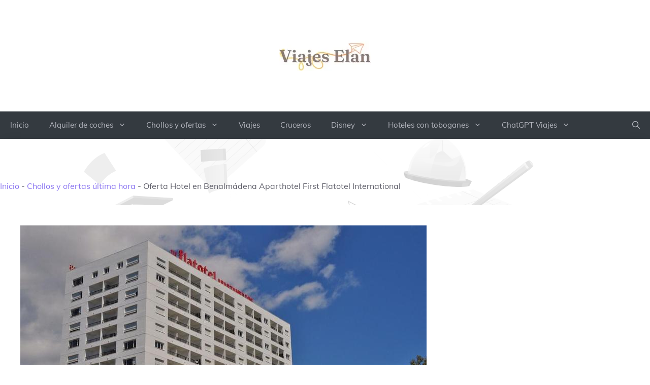

--- FILE ---
content_type: text/html; charset=UTF-8
request_url: https://viajeselan.com/chollos-y-ofertas-ultima-hora/aparthotel-first-flatotel-international-benalmadena/
body_size: 25362
content:
<!DOCTYPE html><html lang="es" prefix="og: https://ogp.me/ns#"><head><meta charset="UTF-8"><meta name="viewport" content="width=device-width, initial-scale=1"><title>Oferta Hotel en Benalmádena Aparthotel First Flatotel International 2026 - Viajes Elan</title><meta name="description" content="Descubre esta oferta de hotel en la playa de Benalmádena en Aparthotel First Flatotel International que en Viajes Elan hemos seleccionado para ti."/><meta name="robots" content="follow, index, max-snippet:-1, max-video-preview:-1, max-image-preview:large"/><link rel="canonical" href="https://viajeselan.com/chollos-y-ofertas-ultima-hora/aparthotel-first-flatotel-international-benalmadena/" /><meta property="og:locale" content="es_ES" /><meta property="og:type" content="article" /><meta property="og:title" content="Oferta Hotel en Benalmádena Aparthotel First Flatotel International 2026 - Viajes Elan" /><meta property="og:description" content="Descubre esta oferta de hotel en la playa de Benalmádena en Aparthotel First Flatotel International que en Viajes Elan hemos seleccionado para ti." /><meta property="og:url" content="https://viajeselan.com/chollos-y-ofertas-ultima-hora/aparthotel-first-flatotel-international-benalmadena/" /><meta property="og:site_name" content="Viajes Elan" /><meta property="article:publisher" content="https://www.facebook.com/viajeselan/" /><meta property="article:author" content="https://www.facebook.com/viajeselan/" /><meta property="article:tag" content="Alojamiento con cocina" /><meta property="article:tag" content="Benalmádena" /><meta property="article:tag" content="verano" /><meta property="article:section" content="Chollos y ofertas última hora" /><meta property="og:updated_time" content="2023-05-23T19:53:33+00:00" /><meta property="og:image" content="https://viajeselan.com/wp-content/uploads/2023/05/60-2.jpg" /><meta property="og:image:secure_url" content="https://viajeselan.com/wp-content/uploads/2023/05/60-2.jpg" /><meta property="og:image:width" content="800" /><meta property="og:image:height" content="531" /><meta property="og:image:alt" content="Oferta chollo Hotel de costa Aparthotel First Flatotel International Benalmádena" /><meta property="og:image:type" content="image/jpeg" /><meta property="article:published_time" content="2023-05-23T19:53:26+00:00" /><meta property="article:modified_time" content="2023-05-23T19:53:33+00:00" /><meta name="twitter:card" content="summary_large_image" /><meta name="twitter:title" content="Oferta Hotel en Benalmádena Aparthotel First Flatotel International 2026 - Viajes Elan" /><meta name="twitter:description" content="Descubre esta oferta de hotel en la playa de Benalmádena en Aparthotel First Flatotel International que en Viajes Elan hemos seleccionado para ti." /><meta name="twitter:site" content="@ViajesElan" /><meta name="twitter:creator" content="@ViajesElan" /><meta name="twitter:image" content="https://viajeselan.com/wp-content/uploads/2023/05/60-2.jpg" /><meta name="twitter:label1" content="Escrito por" /><meta name="twitter:data1" content="Ana" /><meta name="twitter:label2" content="Tiempo de lectura" /><meta name="twitter:data2" content="1 minuto" /> <script type="application/ld+json" class="rank-math-schema-pro">{"@context":"https://schema.org","@graph":[{"@type":["Organization","Person"],"@id":"https://viajeselan.com/#person","name":"Viajes Elan","url":"https://viajeselan.com","sameAs":["https://www.facebook.com/viajeselan/","https://twitter.com/ViajesElan"],"email":"elan@viajeselan.com","address":{"@type":"PostalAddress","streetAddress":"Calle Ram\u00f3n y Cajal 12","addressLocality":"Aladaia","addressRegion":"Valencia","postalCode":"46960","addressCountry":"Espa\u00f1a"},"logo":{"@type":"ImageObject","@id":"https://viajeselan.com/#logo","url":"https://viajeselan.com/wp-content/uploads/2023/04/viajeselan.com_.png","contentUrl":"https://viajeselan.com/wp-content/uploads/2023/04/viajeselan.com_.png","caption":"Viajes Elan","inLanguage":"es","width":"500","height":"500"},"telephone":"+34611669393","image":{"@id":"https://viajeselan.com/#logo"}},{"@type":"WebSite","@id":"https://viajeselan.com/#website","url":"https://viajeselan.com","name":"Viajes Elan","alternateName":"Chollos Viajes Elan","publisher":{"@id":"https://viajeselan.com/#person"},"inLanguage":"es"},{"@type":"ImageObject","@id":"https://viajeselan.com/wp-content/uploads/2023/05/60-2.jpg","url":"https://viajeselan.com/wp-content/uploads/2023/05/60-2.jpg","width":"800","height":"531","caption":"Oferta chollo Hotel de costa Aparthotel First Flatotel International Benalm\u00e1dena","inLanguage":"es"},{"@type":"BreadcrumbList","@id":"https://viajeselan.com/chollos-y-ofertas-ultima-hora/aparthotel-first-flatotel-international-benalmadena/#breadcrumb","itemListElement":[{"@type":"ListItem","position":"1","item":{"@id":"https://viajeselan.com","name":"Inicio"}},{"@type":"ListItem","position":"2","item":{"@id":"https://viajeselan.com/chollos-y-ofertas-ultima-hora/","name":"Chollos y ofertas \u00faltima hora"}},{"@type":"ListItem","position":"3","item":{"@id":"https://viajeselan.com/chollos-y-ofertas-ultima-hora/aparthotel-first-flatotel-international-benalmadena/","name":"Oferta Hotel en Benalm\u00e1dena Aparthotel First Flatotel International"}}]},{"@type":"WebPage","@id":"https://viajeselan.com/chollos-y-ofertas-ultima-hora/aparthotel-first-flatotel-international-benalmadena/#webpage","url":"https://viajeselan.com/chollos-y-ofertas-ultima-hora/aparthotel-first-flatotel-international-benalmadena/","name":"Oferta Hotel en Benalm\u00e1dena Aparthotel First Flatotel International 2026 - Viajes Elan","datePublished":"2023-05-23T19:53:26+00:00","dateModified":"2023-05-23T19:53:33+00:00","isPartOf":{"@id":"https://viajeselan.com/#website"},"primaryImageOfPage":{"@id":"https://viajeselan.com/wp-content/uploads/2023/05/60-2.jpg"},"inLanguage":"es","breadcrumb":{"@id":"https://viajeselan.com/chollos-y-ofertas-ultima-hora/aparthotel-first-flatotel-international-benalmadena/#breadcrumb"}},{"@type":"Person","@id":"https://viajeselan.com/author/ana/","name":"Ana","url":"https://viajeselan.com/author/ana/","image":{"@type":"ImageObject","@id":"https://viajeselan.com/wp-content/litespeed/avatar/6ce879abc4013503600b4ffbb9bbb829.jpg?ver=1768998604","url":"https://viajeselan.com/wp-content/litespeed/avatar/6ce879abc4013503600b4ffbb9bbb829.jpg?ver=1768998604","caption":"Ana","inLanguage":"es"}},{"@type":"BlogPosting","headline":"Oferta Hotel en Benalm\u00e1dena Aparthotel First Flatotel International 2026 - Viajes Elan","keywords":"Oferta Hotel en Benalm\u00e1dena Aparthotel First Flatotel International","datePublished":"2023-05-23T19:53:26+00:00","dateModified":"2023-05-23T19:53:33+00:00","articleSection":"Chollos y ofertas \u00faltima hora, Ofertas Hoteles","author":{"@id":"https://viajeselan.com/author/ana/","name":"Ana"},"publisher":{"@id":"https://viajeselan.com/#person"},"description":"Descubre esta oferta de hotel en la playa de Benalm\u00e1dena en Aparthotel First Flatotel International que en Viajes Elan hemos seleccionado para ti.","name":"Oferta Hotel en Benalm\u00e1dena Aparthotel First Flatotel International 2026 - Viajes Elan","@id":"https://viajeselan.com/chollos-y-ofertas-ultima-hora/aparthotel-first-flatotel-international-benalmadena/#richSnippet","isPartOf":{"@id":"https://viajeselan.com/chollos-y-ofertas-ultima-hora/aparthotel-first-flatotel-international-benalmadena/#webpage"},"image":{"@id":"https://viajeselan.com/wp-content/uploads/2023/05/60-2.jpg"},"inLanguage":"es","mainEntityOfPage":{"@id":"https://viajeselan.com/chollos-y-ofertas-ultima-hora/aparthotel-first-flatotel-international-benalmadena/#webpage"}}]}</script> <link rel='dns-prefetch' href='//www.googletagmanager.com' /><link rel='dns-prefetch' href='//pagead2.googlesyndication.com' /><link href='https://fonts.gstatic.com' crossorigin rel='preconnect' /><link href='https://fonts.googleapis.com' crossorigin rel='preconnect' /><link rel="alternate" type="application/rss+xml" title="Viajes Elan &raquo; Feed" href="https://viajeselan.com/feed/" /><link rel="alternate" type="application/rss+xml" title="Viajes Elan &raquo; Feed de los comentarios" href="https://viajeselan.com/comments/feed/" /><link rel="alternate" type="application/rss+xml" title="Viajes Elan &raquo; Comentario Oferta Hotel en Benalmádena Aparthotel First Flatotel International del feed" href="https://viajeselan.com/chollos-y-ofertas-ultima-hora/aparthotel-first-flatotel-international-benalmadena/feed/" /><link rel="alternate" title="oEmbed (JSON)" type="application/json+oembed" href="https://viajeselan.com/wp-json/oembed/1.0/embed?url=https%3A%2F%2Fviajeselan.com%2Fchollos-y-ofertas-ultima-hora%2Faparthotel-first-flatotel-international-benalmadena%2F" /><link rel="alternate" title="oEmbed (XML)" type="text/xml+oembed" href="https://viajeselan.com/wp-json/oembed/1.0/embed?url=https%3A%2F%2Fviajeselan.com%2Fchollos-y-ofertas-ultima-hora%2Faparthotel-first-flatotel-international-benalmadena%2F&#038;format=xml" /><style id="litespeed-ccss">ul{box-sizing:border-box}:root{--wp--preset--font-size--normal:16px;--wp--preset--font-size--huge:42px}.screen-reader-text{clip:rect(1px,1px,1px,1px);word-wrap:normal!important;border:0;-webkit-clip-path:inset(50%);clip-path:inset(50%);height:1px;margin:-1px;overflow:hidden;padding:0;position:absolute;width:1px}body{--wp--preset--color--black:#000;--wp--preset--color--cyan-bluish-gray:#abb8c3;--wp--preset--color--white:#fff;--wp--preset--color--pale-pink:#f78da7;--wp--preset--color--vivid-red:#cf2e2e;--wp--preset--color--luminous-vivid-orange:#ff6900;--wp--preset--color--luminous-vivid-amber:#fcb900;--wp--preset--color--light-green-cyan:#7bdcb5;--wp--preset--color--vivid-green-cyan:#00d084;--wp--preset--color--pale-cyan-blue:#8ed1fc;--wp--preset--color--vivid-cyan-blue:#0693e3;--wp--preset--color--vivid-purple:#9b51e0;--wp--preset--color--theme-palette-1:#2b6cb0;--wp--preset--color--theme-palette-2:#215387;--wp--preset--color--theme-palette-3:#1a202c;--wp--preset--color--theme-palette-4:#2d3748;--wp--preset--color--theme-palette-5:#4a5568;--wp--preset--color--theme-palette-6:#718096;--wp--preset--color--theme-palette-7:#edf2f7;--wp--preset--color--theme-palette-8:#f7fafc;--wp--preset--color--theme-palette-9:#fff;--wp--preset--color--kb-palette-1:#888;--wp--preset--gradient--vivid-cyan-blue-to-vivid-purple:linear-gradient(135deg,rgba(6,147,227,1) 0%,#9b51e0 100%);--wp--preset--gradient--light-green-cyan-to-vivid-green-cyan:linear-gradient(135deg,#7adcb4 0%,#00d082 100%);--wp--preset--gradient--luminous-vivid-amber-to-luminous-vivid-orange:linear-gradient(135deg,rgba(252,185,0,1) 0%,rgba(255,105,0,1) 100%);--wp--preset--gradient--luminous-vivid-orange-to-vivid-red:linear-gradient(135deg,rgba(255,105,0,1) 0%,#cf2e2e 100%);--wp--preset--gradient--very-light-gray-to-cyan-bluish-gray:linear-gradient(135deg,#eee 0%,#a9b8c3 100%);--wp--preset--gradient--cool-to-warm-spectrum:linear-gradient(135deg,#4aeadc 0%,#9778d1 20%,#cf2aba 40%,#ee2c82 60%,#fb6962 80%,#fef84c 100%);--wp--preset--gradient--blush-light-purple:linear-gradient(135deg,#ffceec 0%,#9896f0 100%);--wp--preset--gradient--blush-bordeaux:linear-gradient(135deg,#fecda5 0%,#fe2d2d 50%,#6b003e 100%);--wp--preset--gradient--luminous-dusk:linear-gradient(135deg,#ffcb70 0%,#c751c0 50%,#4158d0 100%);--wp--preset--gradient--pale-ocean:linear-gradient(135deg,#fff5cb 0%,#b6e3d4 50%,#33a7b5 100%);--wp--preset--gradient--electric-grass:linear-gradient(135deg,#caf880 0%,#71ce7e 100%);--wp--preset--gradient--midnight:linear-gradient(135deg,#020381 0%,#2874fc 100%);--wp--preset--duotone--dark-grayscale:url('#wp-duotone-dark-grayscale');--wp--preset--duotone--grayscale:url('#wp-duotone-grayscale');--wp--preset--duotone--purple-yellow:url('#wp-duotone-purple-yellow');--wp--preset--duotone--blue-red:url('#wp-duotone-blue-red');--wp--preset--duotone--midnight:url('#wp-duotone-midnight');--wp--preset--duotone--magenta-yellow:url('#wp-duotone-magenta-yellow');--wp--preset--duotone--purple-green:url('#wp-duotone-purple-green');--wp--preset--duotone--blue-orange:url('#wp-duotone-blue-orange');--wp--preset--font-size--small:14px;--wp--preset--font-size--medium:24px;--wp--preset--font-size--large:32px;--wp--preset--font-size--x-large:42px;--wp--preset--font-size--larger:40px;--wp--preset--spacing--20:.44rem;--wp--preset--spacing--30:.67rem;--wp--preset--spacing--40:1rem;--wp--preset--spacing--50:1.5rem;--wp--preset--spacing--60:2.25rem;--wp--preset--spacing--70:3.38rem;--wp--preset--spacing--80:5.06rem;--wp--preset--shadow--natural:6px 6px 9px rgba(0,0,0,.2);--wp--preset--shadow--deep:12px 12px 50px rgba(0,0,0,.4);--wp--preset--shadow--sharp:6px 6px 0px rgba(0,0,0,.2);--wp--preset--shadow--outlined:6px 6px 0px -3px rgba(255,255,255,1),6px 6px rgba(0,0,0,1);--wp--preset--shadow--crisp:6px 6px 0px rgba(0,0,0,1)}html{line-height:1.15;-webkit-text-size-adjust:100%}body{margin:0}main{display:block;min-width:0}h1{font-size:2em;margin:.67em 0}a{background-color:transparent}img{border-style:none}button,input{font-size:100%;margin:0}button,input{overflow:visible}button{text-transform:none}button,[type=submit]{-webkit-appearance:button}button::-moz-focus-inner,[type=submit]::-moz-focus-inner{border-style:none;padding:0}button:-moz-focusring,[type=submit]:-moz-focusring{outline:1px dotted ButtonText}[type=checkbox]{box-sizing:border-box;padding:0}[type=search]{-webkit-appearance:textfield;outline-offset:-2px}[type=search]::-webkit-search-decoration{-webkit-appearance:none}::-webkit-file-upload-button{-webkit-appearance:button;font:inherit}details{display:block}summary{display:list-item}:root{--global-gray-400:#cbd5e0;--global-gray-500:#a0aec0;--global-xs-spacing:1em;--global-sm-spacing:1.5rem;--global-md-spacing:2rem;--global-lg-spacing:2.5em;--global-xl-spacing:3.5em;--global-xxl-spacing:5rem;--global-edge-spacing:1.5rem;--global-boxed-spacing:2rem}h1{padding:0;margin:0}h3 a{color:inherit;text-decoration:none}html{box-sizing:border-box}*,*:before,*:after{box-sizing:inherit}ul{margin:0 0 1.5em 1.5em;padding:0}ul{list-style:disc}img{display:block;height:auto;max-width:100%}a{color:var(--global-palette-highlight)}.screen-reader-text{clip:rect(1px,1px,1px,1px);position:absolute!important;height:1px;width:1px;overflow:hidden;word-wrap:normal!important}input[type=search]{-webkit-appearance:none;color:var(--global-palette5);border:1px solid var(--global-gray-400);border-radius:3px;padding:.4em .5em;max-width:100%;background:var(--global-palette9);box-shadow:0px 0px 0px -7px rgba(0,0,0,0)}::-webkit-input-placeholder{color:var(--global-palette6)}::-moz-placeholder{color:var(--global-palette6);opacity:1}::placeholder{color:var(--global-palette6)}.search-form{position:relative}.search-form input[type=search],.search-form input.search-field{padding-right:60px;width:100%}.search-form .search-submit[type=submit]{top:0;right:0;bottom:0;position:absolute;color:transparent;background:0 0;z-index:2;width:50px;border:0;padding:8px 12px 7px;border-radius:0;box-shadow:none;overflow:hidden}.search-form .kadence-search-icon-wrap{position:absolute;right:0;top:0;height:100%;width:50px;padding:0;text-align:center;background:0 0;z-index:3;color:var(--global-palette6);text-shadow:none;display:flex;align-items:center;justify-content:center}button,input[type=submit]{border-radius:3px;background:var(--global-palette-btn-bg);color:var(--global-palette-btn);padding:.4em 1em;border:0;line-height:1.6;display:inline-block;font-family:inherit;text-decoration:none;box-shadow:0px 0px 0px -7px rgba(0,0,0,0)}button:visited,input[type=submit]:visited{background:var(--global-palette-btn-bg);color:var(--global-palette-btn)}.kadence-svg-iconset{display:inline-flex;align-self:center}.kadence-svg-iconset svg{height:1em;width:1em}.kadence-svg-iconset.svg-baseline svg{top:.125em;position:relative}.kt-clear{*zoom:1}.kt-clear:before,.kt-clear:after{content:' ';display:table}.kt-clear:after{clear:both}.content-area{margin:var(--global-xxl-spacing) 0}.entry-content{word-break:break-word}.site-container{margin:0 auto;padding:0 var(--global-content-edge-padding)}.content-bg{background:#fff}#wrapper{overflow:hidden;overflow:clip}body.footer-on-bottom #wrapper{min-height:100vh;display:flex;flex-direction:column}body.footer-on-bottom #inner-wrap{flex:1 0 auto}:root{--global-palette1:#2b6cb0;--global-palette2:#215387;--global-palette3:#1a202c;--global-palette4:#2d3748;--global-palette5:#4a5568;--global-palette6:#718096;--global-palette7:#edf2f7;--global-palette8:#f7fafc;--global-palette9:#fff;--global-palette9rgb:255,255,255;--global-palette-highlight:var(--global-palette1);--global-palette-highlight-alt:var(--global-palette2);--global-palette-highlight-alt2:var(--global-palette9);--global-palette-btn-bg:var(--global-palette1);--global-palette-btn-bg-hover:var(--global-palette2);--global-palette-btn:var(--global-palette9);--global-palette-btn-hover:var(--global-palette9);--global-body-font-family:-apple-system,BlinkMacSystemFont,"Segoe UI",Roboto,Oxygen-Sans,Ubuntu,Cantarell,"Helvetica Neue",sans-serif,"Apple Color Emoji","Segoe UI Emoji","Segoe UI Symbol";--global-heading-font-family:inherit;--global-primary-nav-font-family:inherit;--global-fallback-font:sans-serif;--global-display-fallback-font:sans-serif;--global-content-width:1290px;--global-content-narrow-width:842px;--global-content-edge-padding:1.5rem;--global-calc-content-width:calc(1290px - var(--global-content-edge-padding) - var(--global-content-edge-padding))}.wp-site-blocks{--global-vw:calc(100vw - (.5*var(--scrollbar-offset)))}body{background:var(--global-palette8)}body,input{font-weight:400;font-size:17px;line-height:1.6;font-family:var(--global-body-font-family);color:var(--global-palette4)}.content-bg{background:var(--global-palette9)}h1{font-family:var(--global-heading-font-family)}h1{font-weight:700;font-size:32px;line-height:1.5;color:var(--global-palette3)}.site-container{max-width:var(--global-content-width)}.content-width-narrow .content-container.site-container{max-width:var(--global-content-narrow-width)}@media all and (min-width:1520px){.wp-site-blocks .content-container .alignwide{margin-left:-115px;margin-right:-115px;width:unset;max-width:unset}}@media all and (min-width:1102px){.content-width-narrow .wp-site-blocks .content-container .alignwide{margin-left:-130px;margin-right:-130px;width:unset;max-width:unset}}.content-area{margin-top:5rem;margin-bottom:5rem}@media all and (max-width:1024px){.content-area{margin-top:3rem;margin-bottom:3rem}}@media all and (max-width:767px){.content-area{margin-top:2rem;margin-bottom:2rem}}.entry-content-wrap{padding:2rem}@media all and (max-width:1024px){.entry-content-wrap{padding:2rem}}@media all and (max-width:767px){.entry-content-wrap{padding:1.5rem}}.entry.single-entry{box-shadow:0px 15px 15px -10px rgba(0,0,0,.05)}button,input[type=submit]{box-shadow:0px 0px 0px -7px rgba(0,0,0,0)}@media all and (max-width:1024px){.mobile-transparent-header #masthead{position:absolute;left:0;right:0;z-index:100}.mobile-transparent-header #masthead,.mobile-transparent-header .site-main-header-wrap .site-header-row-container-inner{background:0 0}}@media all and (min-width:1025px){.transparent-header #masthead{position:absolute;left:0;right:0;z-index:100}.transparent-header #masthead,.transparent-header .site-main-header-wrap .site-header-row-container-inner{background:0 0}}.site-branding a.brand img{max-width:122px}.site-branding{padding:0}#masthead{background:#fff}.site-main-header-inner-wrap{min-height:134px}.main-navigation .primary-menu-container>ul>li.menu-item>a{padding-left:calc(1.2em/2);padding-right:calc(1.2em/2);padding-top:.6em;padding-bottom:.6em;color:var(--global-palette5)}.mobile-toggle-open-container .menu-toggle-open{color:var(--global-palette5);padding:.4em .6em;font-size:14px}.mobile-toggle-open-container .menu-toggle-open .menu-toggle-icon{font-size:20px}.mobile-navigation ul li{font-size:14px}.mobile-navigation ul li a{padding-top:1em;padding-bottom:1em}.mobile-navigation ul li>a{color:var(--global-palette8)}.mobile-navigation ul li:not(.menu-item-has-children) a{border-bottom:1px solid rgba(255,255,255,.1)}#mobile-drawer .drawer-header .drawer-toggle{padding:.6em .15em;font-size:24px}.search-toggle-open-container .search-toggle-open{color:var(--global-palette5)}.search-toggle-open-container .search-toggle-open .search-toggle-icon{font-size:1em}#search-drawer .drawer-inner{background:rgba(9,12,16,.97)}.site-branding{max-height:inherit}.site-branding a.brand{display:flex;flex-direction:row;align-items:center;text-decoration:none;color:inherit;max-height:inherit}.site-branding a.brand img{display:block}.header-navigation,.header-menu-container{display:flex}.header-navigation li.menu-item>a{display:block;width:100%;text-decoration:none;color:var(--global-palette4);-webkit-transform:translate3d(0,0,0);transform:translate3d(0,0,0)}.header-navigation ul li.menu-item>a{padding:.6em .5em}.header-navigation .menu{display:flex;flex-wrap:wrap;justify-content:center;align-items:center;list-style:none;margin:0;padding:0}.menu-toggle-open{display:flex;background:0 0;align-items:center;box-shadow:none}.menu-toggle-open .menu-toggle-icon{display:flex}.menu-toggle-open.menu-toggle-style-default{border:0}.wp-site-blocks .menu-toggle-open{box-shadow:none}.mobile-navigation{width:100%}.mobile-navigation a{display:block;width:100%;text-decoration:none;padding:.6em .5em}.mobile-navigation ul{display:block;list-style:none;margin:0;padding:0}.popup-drawer{position:fixed;display:none;top:0;bottom:0;left:-99999rem;right:99999rem;z-index:100000}.popup-drawer .drawer-overlay{background-color:rgba(0,0,0,.4);position:fixed;top:0;right:0;bottom:0;left:0;opacity:0}.popup-drawer .drawer-inner{width:100%;-webkit-transform:translateX(100%);transform:translateX(100%);max-width:90%;right:0;top:0;overflow:auto;background:#090c10;color:#fff;bottom:0;opacity:0;position:fixed;box-shadow:0 0 2rem 0 rgba(0,0,0,.1);display:flex;flex-direction:column}.popup-drawer .drawer-header{padding:0 1.5em;display:flex;justify-content:flex-end;min-height:calc(1.2em + 24px)}.popup-drawer .drawer-header .drawer-toggle{background:0 0;border:0;font-size:24px;line-height:1;padding:.6em .15em;color:inherit;display:flex;box-shadow:none;border-radius:0}.popup-drawer .drawer-content{padding:0 1.5em 1.5em}@media screen and (max-width:1024px){.animate-body-popup #inner-wrap,.animate-body-popup .site-header-row{-webkit-transform:none;transform:none}}.popup-drawer .drawer-header .drawer-toggle{width:1em;position:relative;height:1em;box-sizing:content-box;font-size:24px}.drawer-toggle .toggle-close-bar{width:.75em;height:.08em;background:currentColor;-webkit-transform-origin:center center;transform-origin:center center;position:absolute;margin-top:-.04em;opacity:0;border-radius:.08em;left:50%;margin-left:-.375em;top:50%;-webkit-transform:rotate(45deg) translateX(-50%);transform:rotate(45deg) translateX(-50%)}.drawer-toggle .toggle-close-bar:last-child{-webkit-transform:rotate(-45deg) translateX(50%);transform:rotate(-45deg) translateX(50%)}#main-header{display:none}#masthead{position:relative;z-index:11}@media screen and (min-width:1025px){#main-header{display:block}#mobile-header{display:none}}.site-header-row{display:grid;grid-template-columns:auto auto}.site-header-row.site-header-row-center-column{grid-template-columns:1fr auto 1fr}.site-header-section{display:flex;max-height:inherit}.site-header-item{display:flex;align-items:center;margin-right:10px;max-height:inherit}.site-header-section>.site-header-item:last-child{margin-right:0}.drawer-content .site-header-item{margin-right:0;margin-bottom:10px}.drawer-content .site-header-item:last-child{margin-bottom:0}.site-header-section-right{justify-content:flex-end}.site-header-section-center{justify-content:center}.header-navigation-layout-stretch-true{flex-grow:1}.header-navigation-layout-stretch-true .header-navigation{flex-grow:1}.header-navigation-layout-stretch-true .header-navigation .header-menu-container{flex-grow:1}.header-navigation-layout-stretch-true .header-navigation .header-menu-container .menu{flex-grow:1;justify-content:space-between}.search-toggle-open{display:flex;background:0 0;align-items:center;padding:.5em;box-shadow:none}.search-toggle-open .search-toggle-icon{display:flex}.search-toggle-open .search-toggle-icon svg.kadence-svg-icon{top:-.05em;position:relative}.search-toggle-open.search-toggle-style-default{border:0}.popup-drawer-layout-fullwidth .drawer-inner{max-width:none;background:rgba(9,12,16,.97)}#search-drawer .drawer-inner .drawer-header{position:relative;z-index:100}#search-drawer .drawer-inner .drawer-content{display:flex;justify-content:center;align-items:center;position:absolute;top:0;bottom:0;left:0;right:0;padding:2em}#search-drawer .drawer-inner form{max-width:800px;width:100%;margin:0 auto;display:flex}#search-drawer .drawer-inner form label{flex-grow:2}#search-drawer .drawer-inner form ::-webkit-input-placeholder{color:currentColor;opacity:.5}#search-drawer .drawer-inner form ::-moz-placeholder{color:currentColor;opacity:.5}#search-drawer .drawer-inner form :-ms-input-placeholder{color:currentColor;opacity:.5}#search-drawer .drawer-inner form :-moz-placeholder{color:currentColor;opacity:.5}#search-drawer .drawer-inner input.search-field{width:100%;background:0 0;color:var(--global-palette6);padding:.8em 80px .8em .8em;font-size:20px;border:1px solid currentColor}#search-drawer .drawer-inner .search-submit[type=submit]{width:70px}#search-drawer .drawer-inner .kadence-search-icon-wrap{color:var(--global-palette6);width:70px}#mobile-drawer{z-index:99999}.entry{box-shadow:0px 15px 25px -10px rgba(0,0,0,.05);border-radius:.25rem}.content-wrap{position:relative}.kadence-thumbnail-position-behind+.entry{z-index:1;position:relative}@media screen and (max-width:719px){.content-style-boxed .content-bg:not(.loop-entry){margin-left:-1rem;margin-right:-1rem;width:auto}}.single-content{margin:var(--global-md-spacing) 0 0}.single-content h1{margin:1.5em 0 .5em}.single-content h1:first-child{margin-top:0}.single-content ul{margin:0 0 var(--global-md-spacing);padding-left:2em}.single-content ul:last-child{margin-bottom:0}.entry-content:after{display:table;clear:both;content:''}.wp-site-blocks .post-thumbnail{display:block;height:0;padding-bottom:66.67%;overflow:hidden;position:relative}.wp-site-blocks .post-thumbnail .post-thumbnail-inner{position:absolute;top:0;bottom:0;left:0;right:0}.wp-site-blocks .post-thumbnail img{flex:1;height:100%;-o-object-fit:cover;object-fit:cover;width:100%}.kadence-thumbnail-position-behind{margin-bottom:-4.3em;position:relative;z-index:0}.kadence-breadcrumbs{margin:1em 0;font-size:85%;color:var(--global-palette5)}.kadence-breadcrumbs a{color:inherit}.entry-content-wrap .entry-header .kadence-breadcrumbs:first-child{margin-top:0}.entry-meta{font-size:80%;margin:1em 0;display:flex;flex-wrap:wrap}.entry-meta>*{display:inline-flex;align-items:center;flex-wrap:wrap}.entry-meta>* time{white-space:nowrap}.entry-meta a{color:inherit;text-decoration:none}.entry-meta .meta-label{margin-right:.2rem}.entry-meta>*:after{margin-left:.5rem;margin-right:.5rem;content:"";display:inline-block;background-color:currentColor;height:.25rem;width:.25rem;opacity:.8;border-radius:9999px;vertical-align:.1875em}.entry-meta>*:last-child:after{display:none}.loop-entry .entry-summary p{margin:1em 0}.entry-summary{margin:var(--global-xs-spacing) 0 0}a.post-more-link{font-weight:700;letter-spacing:.05em;text-transform:uppercase;text-decoration:none;color:inherit;font-size:80%}a.post-more-link .kadence-svg-iconset{margin-left:.5em}.more-link-wrap{margin-top:var(--global-xs-spacing);margin-bottom:0}.entry-taxonomies{margin-bottom:.5em;letter-spacing:.05em;font-size:70%;text-transform:uppercase}.entry-taxonomies a{text-decoration:none;font-weight:700}@media screen and (max-width:719px){.loop-entry .entry-taxonomies{margin-bottom:1em}}.entry-header{margin-bottom:1em}.entry-footer{clear:both}.alignwide{margin-left:calc(50% - (var(--global-vw,100vw)/2));margin-right:calc(50% - (var(--global-vw,100vw)/2));max-width:100vw;width:var(--global-vw,100vw);padding-left:0;padding-right:0;clear:both}@media screen and (min-width:1025px){.content-width-narrow .alignwide{margin-left:-80px;margin-right:-80px;width:auto}}.entry-title{word-wrap:break-word}#cancel-comment-reply-link{margin-left:.8em}.entry-related-carousel .entry-summary,.entry-related-carousel .entry-footer,.entry-related-carousel .entry-taxonomies{display:none}:root{--global-kb-font-size-sm:clamp(.8rem,.73rem + .217vw,.9rem);--global-kb-font-size-md:clamp(1.1rem,.995rem + .326vw,1.25rem);--global-kb-font-size-lg:clamp(1.75rem,1.576rem + .543vw,2rem);--global-kb-font-size-xl:clamp(2.25rem,1.728rem + 1.63vw,3rem);--global-kb-font-size-xxl:clamp(2.5rem,1.456rem + 3.26vw,4rem);--global-kb-font-size-xxxl:clamp(2.75rem,.489rem + 7.065vw,6rem)}.abh_tab_content .abh_text .abh_name,section.abh_tab{padding:0!important;margin:0!important}.abh_tab_content .abh_text ul{list-style:none!important;padding:0!important}.abh_tab_content .abh_tab{display:none}.abh_tab_content .abh_image{display:block;float:left!important;width:80px!important;margin-top:10px!important}.abh_tab_content .abh_image img{max-width:80px!important;height:auto;box-shadow:0 1px 4px rgba(0,0,0,.2)!important;overflow:hidden!important;-webkit-border-radius:50% 50% 50% 50%!important;-moz-border-radius:50% 50% 50% 50%!important;border-radius:50% 50% 50% 50%!important}.abh_tab_content .abh_image a{border:0!important;box-shadow:0 1px 4px rgba(0,0,0,.2)!important;-webkit-box-shadow:none!important}.abh_tab_content .abh_text{margin-left:96px!important;font-size:100%!important;line-height:1.5!important}.abh_tab_content .abh_text .abh_name{font-size:20px!important;clear:none!important;font-weight:700!important;text-align:left!important;line-height:20px!important}.abh_tab_content .abh_text a{font-size:100%!important}.abh_tab_content .abh_text .abh_description{position:static!important;padding-top:6px!important;font-size:14px!important;width:100%!important}.abh_tab_content .abh_text .abh_allposts{font-size:11px!important;vertical-align:middle!important}.abh_tab_content .abh_text ul{margin:5px 0 0 15px!important}.abh_tab_content .abh_text ul li,.abh_tab_content .abh_text ul li span{font-size:13px!important;line-height:20px!important;margin:0!important}.abh_tab_content .abh_social{display:block;float:right!important;line-height:1px!important;padding:0!important;margin:3px 0 0!important;text-align:right!important}.abh_tab_content .abh_text a{text-decoration:none!important;box-shadow:none!important;-webkit-box-shadow:none!important}.cmplz-hidden{display:none!important}</style><link rel="preload" data-asynced="1" data-optimized="2" as="style" onload="this.onload=null;this.rel='stylesheet'" href="https://viajeselan.com/wp-content/litespeed/ucss/a1a7d447be8a8713f07180b9c430c5cd.css?ver=0b27b" /><script>!function(a){"use strict";var b=function(b,c,d){function e(a){return h.body?a():void setTimeout(function(){e(a)})}function f(){i.addEventListener&&i.removeEventListener("load",f),i.media=d||"all"}var g,h=a.document,i=h.createElement("link");if(c)g=c;else{var j=(h.body||h.getElementsByTagName("head")[0]).childNodes;g=j[j.length-1]}var k=h.styleSheets;i.rel="stylesheet",i.href=b,i.media="only x",e(function(){g.parentNode.insertBefore(i,c?g:g.nextSibling)});var l=function(a){for(var b=i.href,c=k.length;c--;)if(k[c].href===b)return a();setTimeout(function(){l(a)})};return i.addEventListener&&i.addEventListener("load",f),i.onloadcssdefined=l,l(f),i};"undefined"!=typeof exports?exports.loadCSS=b:a.loadCSS=b}("undefined"!=typeof global?global:this);!function(a){if(a.loadCSS){var b=loadCSS.relpreload={};if(b.support=function(){try{return a.document.createElement("link").relList.supports("preload")}catch(b){return!1}},b.poly=function(){for(var b=a.document.getElementsByTagName("link"),c=0;c<b.length;c++){var d=b[c];"preload"===d.rel&&"style"===d.getAttribute("as")&&(a.loadCSS(d.href,d,d.getAttribute("media")),d.rel=null)}},!b.support()){b.poly();var c=a.setInterval(b.poly,300);a.addEventListener&&a.addEventListener("load",function(){b.poly(),a.clearInterval(c)}),a.attachEvent&&a.attachEvent("onload",function(){a.clearInterval(c)})}}}(this);</script> <script src="https://viajeselan.com/wp-includes/js/jquery/jquery.min.js" id="jquery-core-js"></script> 
 <script id="google_gtagjs-js-before">window['gtag_enable_tcf_support'] = false;
window.dataLayer = window.dataLayer || [];
function gtag(){
	dataLayer.push(arguments);
}
gtag('set', 'ads_data_redaction', true);
gtag('set', 'url_passthrough', true);
gtag('consent', 'default', {
	'security_storage': "granted",
	'functionality_storage': "granted",
	'personalization_storage': "denied",
	'analytics_storage': 'denied',
	'ad_storage': "denied",
	'ad_user_data': 'denied',
	'ad_personalization': 'denied',
});

document.addEventListener("cmplz_fire_categories", function (e) {
	function gtag(){
		dataLayer.push(arguments);
	}
	var consentedCategories = e.detail.categories;
	let preferences = 'denied';
	let statistics = 'denied';
	let marketing = 'denied';

	if (cmplz_in_array( 'preferences', consentedCategories )) {
		preferences = 'granted';
	}

	if (cmplz_in_array( 'statistics', consentedCategories )) {
		statistics = 'granted';
	}

	if (cmplz_in_array( 'marketing', consentedCategories )) {
		marketing = 'granted';
	}
	gtag('consent', 'update', {
		'security_storage': "granted",
		'functionality_storage': "granted",
		'personalization_storage': preferences,
		'analytics_storage': statistics,
		'ad_storage': marketing,
		'ad_user_data': marketing,
		'ad_personalization': marketing,
	});
});

document.addEventListener("cmplz_revoke", function (e) {
	gtag('consent', 'update', {
		'security_storage': "granted",
		'functionality_storage': "granted",
		'personalization_storage': "denied",
		'analytics_storage': 'denied',
		'ad_storage': "denied",
		'ad_user_data': 'denied',
		'ad_personalization': 'denied',
	});
});
	
	
//# sourceURL=google_gtagjs-js-before</script> <script src="https://www.googletagmanager.com/gtag/js?id=GT-PJ5DBJ" id="google_gtagjs-js" async></script> <script id="google_gtagjs-js-after">window.dataLayer = window.dataLayer || [];function gtag(){dataLayer.push(arguments);}
gtag("set","linker",{"domains":["viajeselan.com"]});
gtag("js", new Date());
gtag("set", "developer_id.dZTNiMT", true);
gtag("config", "GT-PJ5DBJ");
//# sourceURL=google_gtagjs-js-after</script> <link rel="https://api.w.org/" href="https://viajeselan.com/wp-json/" /><link rel="alternate" title="JSON" type="application/json" href="https://viajeselan.com/wp-json/wp/v2/posts/27968" /><link rel="EditURI" type="application/rsd+xml" title="RSD" href="https://viajeselan.com/xmlrpc.php?rsd" /><meta name="generator" content="WordPress 6.9" /><link rel='shortlink' href='https://viajeselan.com/?p=27968' /><meta name="generator" content="Site Kit by Google 1.170.0" /><meta property="article:author" content="https://www.facebook.com/viajeselan" />
 <script src="https://viajeselan.com/wp-includes/js/jquery/jquery-migrate.min.js" id="jquery-migrate-js"></script> <script src="https://viajeselan.com/wp-content/plugins/starbox/themes/business/js/frontend.min.js" id="861e53037c-js"></script> <script>document.documentElement.className = document.documentElement.className.replace('no-js', 'js');</script> <meta name="google-adsense-platform-account" content="ca-host-pub-2644536267352236"><meta name="google-adsense-platform-domain" content="sitekit.withgoogle.com"> <script async src="https://pagead2.googlesyndication.com/pagead/js/adsbygoogle.js?client=ca-pub-3681837038491540&amp;host=ca-host-pub-2644536267352236" crossorigin="anonymous"></script> <link rel="icon" href="https://viajeselan.com/wp-content/uploads/2023/05/cropped-fav-Elan-32x32.jpeg" sizes="32x32" /><link rel="icon" href="https://viajeselan.com/wp-content/uploads/2023/05/cropped-fav-Elan-192x192.jpeg" sizes="192x192" /><link rel="apple-touch-icon" href="https://viajeselan.com/wp-content/uploads/2023/05/cropped-fav-Elan-180x180.jpeg" /><meta name="msapplication-TileImage" content="https://viajeselan.com/wp-content/uploads/2023/05/cropped-fav-Elan-270x270.jpeg" /></head><body data-cmplz=1 class="wp-singular post-template-default single single-post postid-27968 single-format-standard wp-custom-logo wp-embed-responsive wp-theme-generatepress post-image-above-header post-image-aligned-center slideout-enabled slideout-mobile sticky-menu-fade sticky-enabled both-sticky-menu no-sidebar nav-below-header separate-containers header-aligned-center dropdown-hover featured-image-active" itemtype="https://schema.org/Blog" itemscope>
<a class="screen-reader-text skip-link" href="#content" title="Saltar al contenido">Saltar al contenido</a><header class="site-header" id="masthead" aria-label="Sitio"  itemtype="https://schema.org/WPHeader" itemscope><div class="inside-header grid-container"><div class="site-logo">
<a href="https://viajeselan.com/" rel="home">
<img  class="header-image is-logo-image" alt="Viajes Elan" src="https://viajeselan.com/wp-content/uploads/2023/03/cropped-Viajes-Elan_resultado.webp" width="180" height="60" loading="lazy" />
</a></div></div></header><nav class="main-navigation has-menu-bar-items sub-menu-right" id="site-navigation" aria-label="Principal"  itemtype="https://schema.org/SiteNavigationElement" itemscope><div class="inside-navigation grid-container">
<button class="menu-toggle" aria-controls="generate-slideout-menu" aria-expanded="false">
<span class="gp-icon icon-menu-bars"><svg viewBox="0 0 512 512" aria-hidden="true" xmlns="http://www.w3.org/2000/svg" width="1em" height="1em"><path d="M0 96c0-13.255 10.745-24 24-24h464c13.255 0 24 10.745 24 24s-10.745 24-24 24H24c-13.255 0-24-10.745-24-24zm0 160c0-13.255 10.745-24 24-24h464c13.255 0 24 10.745 24 24s-10.745 24-24 24H24c-13.255 0-24-10.745-24-24zm0 160c0-13.255 10.745-24 24-24h464c13.255 0 24 10.745 24 24s-10.745 24-24 24H24c-13.255 0-24-10.745-24-24z" /></svg><svg viewBox="0 0 512 512" aria-hidden="true" xmlns="http://www.w3.org/2000/svg" width="1em" height="1em"><path d="M71.029 71.029c9.373-9.372 24.569-9.372 33.942 0L256 222.059l151.029-151.03c9.373-9.372 24.569-9.372 33.942 0 9.372 9.373 9.372 24.569 0 33.942L289.941 256l151.03 151.029c9.372 9.373 9.372 24.569 0 33.942-9.373 9.372-24.569 9.372-33.942 0L256 289.941l-151.029 151.03c-9.373 9.372-24.569 9.372-33.942 0-9.372-9.373-9.372-24.569 0-33.942L222.059 256 71.029 104.971c-9.372-9.373-9.372-24.569 0-33.942z" /></svg></span><span class="mobile-menu">Menú</span>				</button><div id="primary-menu" class="main-nav"><ul id="menu-principal" class=" menu sf-menu"><li id="menu-item-21705" class="menu-item menu-item-type-post_type menu-item-object-page menu-item-home menu-item-21705"><a href="https://viajeselan.com/">Inicio</a></li><li id="menu-item-21706" class="menu-item menu-item-type-post_type menu-item-object-page menu-item-has-children menu-item-21706"><a href="https://viajeselan.com/alquiler-de-coches-low-cost/">Alquiler de coches<span role="presentation" class="dropdown-menu-toggle"><span class="gp-icon icon-arrow"><svg viewBox="0 0 330 512" aria-hidden="true" xmlns="http://www.w3.org/2000/svg" width="1em" height="1em"><path d="M305.913 197.085c0 2.266-1.133 4.815-2.833 6.514L171.087 335.593c-1.7 1.7-4.249 2.832-6.515 2.832s-4.815-1.133-6.515-2.832L26.064 203.599c-1.7-1.7-2.832-4.248-2.832-6.514s1.132-4.816 2.832-6.515l14.162-14.163c1.7-1.699 3.966-2.832 6.515-2.832 2.266 0 4.815 1.133 6.515 2.832l111.316 111.317 111.316-111.317c1.7-1.699 4.249-2.832 6.515-2.832s4.815 1.133 6.515 2.832l14.162 14.163c1.7 1.7 2.833 4.249 2.833 6.515z" /></svg></span></span></a><ul class="sub-menu"><li id="menu-item-31603" class="menu-item menu-item-type-post_type menu-item-object-page menu-item-31603"><a href="https://viajeselan.com/sixt-rent-a-car/">Sixt rent a car</a></li><li id="menu-item-31654" class="menu-item menu-item-type-post_type menu-item-object-page menu-item-31654"><a href="https://viajeselan.com/alamo-rent-a-car/">Alamo rent a car</a></li><li id="menu-item-32671" class="menu-item menu-item-type-post_type menu-item-object-page menu-item-32671"><a href="https://viajeselan.com/europcar-rent-a-car/">Europcar rent a car</a></li></ul></li><li id="menu-item-21707" class="menu-item menu-item-type-post_type menu-item-object-page menu-item-has-children menu-item-21707"><a href="https://viajeselan.com/buscador-chollos-ofertas-viajes/">Chollos y ofertas<span role="presentation" class="dropdown-menu-toggle"><span class="gp-icon icon-arrow"><svg viewBox="0 0 330 512" aria-hidden="true" xmlns="http://www.w3.org/2000/svg" width="1em" height="1em"><path d="M305.913 197.085c0 2.266-1.133 4.815-2.833 6.514L171.087 335.593c-1.7 1.7-4.249 2.832-6.515 2.832s-4.815-1.133-6.515-2.832L26.064 203.599c-1.7-1.7-2.832-4.248-2.832-6.514s1.132-4.816 2.832-6.515l14.162-14.163c1.7-1.699 3.966-2.832 6.515-2.832 2.266 0 4.815 1.133 6.515 2.832l111.316 111.317 111.316-111.317c1.7-1.699 4.249-2.832 6.515-2.832s4.815 1.133 6.515 2.832l14.162 14.163c1.7 1.7 2.833 4.249 2.833 6.515z" /></svg></span></span></a><ul class="sub-menu"><li id="menu-item-41407" class="menu-item menu-item-type-post_type menu-item-object-page menu-item-41407"><a href="https://viajeselan.com/chollos-y-ofertas-de-ultima-hora/">Consigue los mejores chollos y ofertas de última hora en tus viajes</a></li><li id="menu-item-24292" class="menu-item menu-item-type-taxonomy menu-item-object-category current-post-ancestor current-menu-parent current-post-parent menu-item-24292"><a href="https://viajeselan.com/chollos-y-ofertas-ultima-hora/ofertas-hoteles/">Ofertas Hoteles</a></li><li id="menu-item-64079" class="menu-item menu-item-type-taxonomy menu-item-object-category menu-item-64079"><a href="https://viajeselan.com/grandes-viajes-ofertas-verano-2/">Grandes Viajes Ofertas Verano</a></li><li id="menu-item-24293" class="menu-item menu-item-type-taxonomy menu-item-object-category menu-item-24293"><a href="https://viajeselan.com/chollos-y-ofertas-ultima-hora/grandes-viajes-ofertas-verano/">Grandes Viajes Ofertas Verano</a></li><li id="menu-item-24296" class="menu-item menu-item-type-taxonomy menu-item-object-category menu-item-24296"><a href="https://viajeselan.com/chollos-y-ofertas-ultima-hora/ofertas-grandes-viajes/">Ofertas Grandes Viajes</a></li><li id="menu-item-64080" class="menu-item menu-item-type-taxonomy menu-item-object-category menu-item-64080"><a href="https://viajeselan.com/viajes-combinados-ofertas-verano/">Viajes Combinados Ofertas Verano</a></li><li id="menu-item-24294" class="menu-item menu-item-type-taxonomy menu-item-object-category menu-item-24294"><a href="https://viajeselan.com/chollos-y-ofertas-ultima-hora/oferta-viaje-combinado/">Oferta Viaje combinado</a></li><li id="menu-item-24295" class="menu-item menu-item-type-taxonomy menu-item-object-category menu-item-24295"><a href="https://viajeselan.com/chollos-y-ofertas-ultima-hora/paquetes-chollo/">Paquetes chollo</a></li><li id="menu-item-24297" class="menu-item menu-item-type-taxonomy menu-item-object-category menu-item-24297"><a href="https://viajeselan.com/los-cruceros/ofertas-cruceros/">Ofertas cruceros</a></li><li id="menu-item-28101" class="menu-item menu-item-type-post_type menu-item-object-page menu-item-28101"><a href="https://viajeselan.com/buscador-chollos-ofertas-viajes/vacaciones/">Vacaciones</a></li><li id="menu-item-28103" class="menu-item menu-item-type-post_type menu-item-object-page menu-item-28103"><a href="https://viajeselan.com/buscador-chollos-ofertas-viajes/chollos/">Chollos de Vacaciones y Última Hora: Descubre las mejores ofertas para tus escapadas</a></li></ul></li><li id="menu-item-21708" class="menu-item menu-item-type-post_type menu-item-object-page menu-item-21708"><a href="https://viajeselan.com/buscadores-y-comparadores-de-viajes/">Viajes</a></li><li id="menu-item-21709" class="menu-item menu-item-type-post_type menu-item-object-page menu-item-21709"><a href="https://viajeselan.com/cruceros/">Cruceros</a></li><li id="menu-item-21710" class="menu-item menu-item-type-post_type menu-item-object-page menu-item-has-children menu-item-21710"><a href="https://viajeselan.com/disney/">Disney<span role="presentation" class="dropdown-menu-toggle"><span class="gp-icon icon-arrow"><svg viewBox="0 0 330 512" aria-hidden="true" xmlns="http://www.w3.org/2000/svg" width="1em" height="1em"><path d="M305.913 197.085c0 2.266-1.133 4.815-2.833 6.514L171.087 335.593c-1.7 1.7-4.249 2.832-6.515 2.832s-4.815-1.133-6.515-2.832L26.064 203.599c-1.7-1.7-2.832-4.248-2.832-6.514s1.132-4.816 2.832-6.515l14.162-14.163c1.7-1.699 3.966-2.832 6.515-2.832 2.266 0 4.815 1.133 6.515 2.832l111.316 111.317 111.316-111.317c1.7-1.699 4.249-2.832 6.515-2.832s4.815 1.133 6.515 2.832l14.162 14.163c1.7 1.7 2.833 4.249 2.833 6.515z" /></svg></span></span></a><ul class="sub-menu"><li id="menu-item-24299" class="menu-item menu-item-type-post_type menu-item-object-post menu-item-24299"><a href="https://viajeselan.com/disney/como-viajar-a-disneyland-paris-en-coche/">Cómo viajar a Disneyland París en coche</a></li><li id="menu-item-39064" class="menu-item menu-item-type-post_type menu-item-object-post menu-item-39064"><a href="https://viajeselan.com/disney/comprar-entradas-disneyland-paris/">Comprar entradas Disneyland París</a></li><li id="menu-item-24298" class="menu-item menu-item-type-post_type menu-item-object-post menu-item-24298"><a href="https://viajeselan.com/escapadas/camping-cerca-de-disneyland-paris-eurodisney/">Camping cerca de Disneyland París</a></li><li id="menu-item-24302" class="menu-item menu-item-type-post_type menu-item-object-post menu-item-24302"><a href="https://viajeselan.com/disney/como-viajar-a-disneyland-paris-en-avion/">Cómo viajar a Disneyland París en Avión</a></li><li id="menu-item-24301" class="menu-item menu-item-type-post_type menu-item-object-post menu-item-24301"><a href="https://viajeselan.com/disney/cual-es-el-aeropuerto-mas-cercano-a-disneyland-paris/">¿Cuál es el aeropuerto más cercano a Disneyland París?</a></li><li id="menu-item-24304" class="menu-item menu-item-type-post_type menu-item-object-post menu-item-24304"><a href="https://viajeselan.com/disney/10-consejos-para-viajar-a-disneyland-paris/">10 Consejos para viajar a DisneyLand París</a></li><li id="menu-item-24303" class="menu-item menu-item-type-post_type menu-item-object-post menu-item-24303"><a href="https://viajeselan.com/disney/guia-disneyland-paris-completa/">Guía Disneyland París y consejos</a></li><li id="menu-item-24300" class="menu-item menu-item-type-post_type menu-item-object-post menu-item-24300"><a href="https://viajeselan.com/disney/nuevo-crucero-disney/">Nuevo Crucero Disney</a></li><li id="menu-item-64100" class="menu-item menu-item-type-custom menu-item-object-custom menu-item-64100"><a href="https://viajeselan.com/carta-disney/carta-personalizada-disney.html">Carta Disney personalizada</a></li><li id="menu-item-64094" class="menu-item menu-item-type-custom menu-item-object-custom menu-item-64094"><a href="https://viajeselan.com/Tarjeta-entrada-personalizada-Disney/Disney-entrada-personalizada.html">Tarjeta de regalo de disneyland Personalizable gratis</a></li><li id="menu-item-64095" class="menu-item menu-item-type-custom menu-item-object-custom menu-item-64095"><a href="https://viajeselan.com/Personalized-Disneyland-Gift-Cards/Gift-Cards.html">Personalized Disneyland Gift Cards</a></li></ul></li><li id="menu-item-21711" class="menu-item menu-item-type-post_type menu-item-object-page menu-item-has-children menu-item-21711"><a href="https://viajeselan.com/hoteles-con-toboganes-parques-acuaticos/">Hoteles con toboganes<span role="presentation" class="dropdown-menu-toggle"><span class="gp-icon icon-arrow"><svg viewBox="0 0 330 512" aria-hidden="true" xmlns="http://www.w3.org/2000/svg" width="1em" height="1em"><path d="M305.913 197.085c0 2.266-1.133 4.815-2.833 6.514L171.087 335.593c-1.7 1.7-4.249 2.832-6.515 2.832s-4.815-1.133-6.515-2.832L26.064 203.599c-1.7-1.7-2.832-4.248-2.832-6.514s1.132-4.816 2.832-6.515l14.162-14.163c1.7-1.699 3.966-2.832 6.515-2.832 2.266 0 4.815 1.133 6.515 2.832l111.316 111.317 111.316-111.317c1.7-1.699 4.249-2.832 6.515-2.832s4.815 1.133 6.515 2.832l14.162 14.163c1.7 1.7 2.833 4.249 2.833 6.515z" /></svg></span></span></a><ul class="sub-menu"><li id="menu-item-24311" class="menu-item menu-item-type-post_type menu-item-object-page menu-item-has-children menu-item-24311"><a href="https://viajeselan.com/hoteles-con-toboganes-parques-acuaticos/hoteles-con-toboganes-canarias/">Hoteles con toboganes en Islas Canarias<span role="presentation" class="dropdown-menu-toggle"><span class="gp-icon icon-arrow-right"><svg viewBox="0 0 192 512" aria-hidden="true" xmlns="http://www.w3.org/2000/svg" width="1em" height="1em" fill-rule="evenodd" clip-rule="evenodd" stroke-linejoin="round" stroke-miterlimit="1.414"><path d="M178.425 256.001c0 2.266-1.133 4.815-2.832 6.515L43.599 394.509c-1.7 1.7-4.248 2.833-6.514 2.833s-4.816-1.133-6.515-2.833l-14.163-14.162c-1.699-1.7-2.832-3.966-2.832-6.515 0-2.266 1.133-4.815 2.832-6.515l111.317-111.316L16.407 144.685c-1.699-1.7-2.832-4.249-2.832-6.515s1.133-4.815 2.832-6.515l14.163-14.162c1.7-1.7 4.249-2.833 6.515-2.833s4.815 1.133 6.514 2.833l131.994 131.993c1.7 1.7 2.832 4.249 2.832 6.515z" fill-rule="nonzero" /></svg></span></span></a><ul class="sub-menu"><li id="menu-item-24314" class="menu-item menu-item-type-post_type menu-item-object-page menu-item-24314"><a href="https://viajeselan.com/hoteles-con-toboganes-parques-acuaticos/hoteles-con-toboganes-canarias/hotel-con-toboganes-en-tenerife/">Hotel con toboganes Tenerife</a></li><li id="menu-item-24316" class="menu-item menu-item-type-post_type menu-item-object-page menu-item-24316"><a href="https://viajeselan.com/hoteles-con-toboganes-parques-acuaticos/hoteles-con-toboganes-canarias/hoteles-con-toboganes-acuaticos-en-lanzarote/">Hoteles con toboganes acuáticos en Lanzarote</a></li><li id="menu-item-24315" class="menu-item menu-item-type-post_type menu-item-object-page menu-item-24315"><a href="https://viajeselan.com/hoteles-con-toboganes-parques-acuaticos/hoteles-con-toboganes-canarias/hoteles-con-toboganes-acuaticos-en-gran-canaria/">Hoteles con toboganes acuáticos en Gran Canaria</a></li><li id="menu-item-24313" class="menu-item menu-item-type-post_type menu-item-object-page menu-item-24313"><a href="https://viajeselan.com/hoteles-con-toboganes-parques-acuaticos/hoteles-con-toboganes-canarias/hoteles-con-toboganes-en-fuerteventura/">Hoteles con toboganes en Fuerteventura</a></li></ul></li><li id="menu-item-24317" class="menu-item menu-item-type-post_type menu-item-object-page menu-item-has-children menu-item-24317"><a href="https://viajeselan.com/hoteles-con-toboganes-parques-acuaticos/hoteles-con-toboganes-baleares/">Hoteles con toboganes Baleares<span role="presentation" class="dropdown-menu-toggle"><span class="gp-icon icon-arrow-right"><svg viewBox="0 0 192 512" aria-hidden="true" xmlns="http://www.w3.org/2000/svg" width="1em" height="1em" fill-rule="evenodd" clip-rule="evenodd" stroke-linejoin="round" stroke-miterlimit="1.414"><path d="M178.425 256.001c0 2.266-1.133 4.815-2.832 6.515L43.599 394.509c-1.7 1.7-4.248 2.833-6.514 2.833s-4.816-1.133-6.515-2.833l-14.163-14.162c-1.699-1.7-2.832-3.966-2.832-6.515 0-2.266 1.133-4.815 2.832-6.515l111.317-111.316L16.407 144.685c-1.699-1.7-2.832-4.249-2.832-6.515s1.133-4.815 2.832-6.515l14.163-14.162c1.7-1.7 4.249-2.833 6.515-2.833s4.815 1.133 6.514 2.833l131.994 131.993c1.7 1.7 2.832 4.249 2.832 6.515z" fill-rule="nonzero" /></svg></span></span></a><ul class="sub-menu"><li id="menu-item-24307" class="menu-item menu-item-type-post_type menu-item-object-page menu-item-24307"><a href="https://viajeselan.com/hoteles-con-toboganes-parques-acuaticos/hoteles-con-toboganes-baleares/hoteles-con-toboganes-mallorca/">Hoteles con toboganes Mallorca</a></li><li id="menu-item-24309" class="menu-item menu-item-type-post_type menu-item-object-page menu-item-24309"><a href="https://viajeselan.com/hoteles-con-toboganes-parques-acuaticos/hoteles-con-toboganes-baleares/hoteles-con-toboganes-en-menorca/">Hoteles con toboganes en Menorca</a></li><li id="menu-item-24312" class="menu-item menu-item-type-post_type menu-item-object-page menu-item-24312"><a href="https://viajeselan.com/hoteles-con-toboganes-parques-acuaticos/hoteles-con-toboganes-baleares/hoteles-con-toboganes-en-ibiza/">Hoteles con toboganes en Ibiza: ¡diversión para toda la familia!</a></li></ul></li><li id="menu-item-24306" class="menu-item menu-item-type-post_type menu-item-object-page menu-item-24306"><a href="https://viajeselan.com/hoteles-con-toboganes-parques-acuaticos/hoteles-con-toboganes-murcia/">Hoteles con toboganes Murcia</a></li><li id="menu-item-24322" class="menu-item menu-item-type-post_type menu-item-object-page menu-item-has-children menu-item-24322"><a href="https://viajeselan.com/hoteles-con-toboganes-parques-acuaticos/hoteles-con-toboganes-andalucia/">Hoteles con toboganes en Andalucía<span role="presentation" class="dropdown-menu-toggle"><span class="gp-icon icon-arrow-right"><svg viewBox="0 0 192 512" aria-hidden="true" xmlns="http://www.w3.org/2000/svg" width="1em" height="1em" fill-rule="evenodd" clip-rule="evenodd" stroke-linejoin="round" stroke-miterlimit="1.414"><path d="M178.425 256.001c0 2.266-1.133 4.815-2.832 6.515L43.599 394.509c-1.7 1.7-4.248 2.833-6.514 2.833s-4.816-1.133-6.515-2.833l-14.163-14.162c-1.699-1.7-2.832-3.966-2.832-6.515 0-2.266 1.133-4.815 2.832-6.515l111.317-111.316L16.407 144.685c-1.699-1.7-2.832-4.249-2.832-6.515s1.133-4.815 2.832-6.515l14.163-14.162c1.7-1.7 4.249-2.833 6.515-2.833s4.815 1.133 6.514 2.833l131.994 131.993c1.7 1.7 2.832 4.249 2.832 6.515z" fill-rule="nonzero" /></svg></span></span></a><ul class="sub-menu"><li id="menu-item-24308" class="menu-item menu-item-type-post_type menu-item-object-page menu-item-24308"><a href="https://viajeselan.com/hoteles-con-toboganes-parques-acuaticos/hoteles-con-toboganes-andalucia/hoteles-con-toboganes-huelva/">Hoteles con toboganes Huelva</a></li><li id="menu-item-24310" class="menu-item menu-item-type-post_type menu-item-object-page menu-item-24310"><a href="https://viajeselan.com/hoteles-con-toboganes-parques-acuaticos/hoteles-con-toboganes-andalucia/hoteles-con-toboganes-en-malaga/">Hoteles con toboganes en Málaga</a></li><li id="menu-item-24323" class="menu-item menu-item-type-post_type menu-item-object-page menu-item-24323"><a href="https://viajeselan.com/hoteles-con-toboganes-parques-acuaticos/hoteles-con-toboganes-andalucia/hoteles-con-toboganes-costa-de-la-luz/">Hoteles con toboganes Costa de la Luz</a></li><li id="menu-item-24324" class="menu-item menu-item-type-post_type menu-item-object-page menu-item-24324"><a href="https://viajeselan.com/hoteles-con-toboganes-parques-acuaticos/hoteles-con-toboganes-andalucia/hoteles-con-toboganes-en-costa-almeria/">Hoteles con toboganes en Costa Almería</a></li></ul></li><li id="menu-item-24305" class="menu-item menu-item-type-post_type menu-item-object-page menu-item-24305"><a href="https://viajeselan.com/hoteles-con-toboganes-parques-acuaticos/hoteles-con-toboganes-otros-paises/">Hoteles con toboganes Otros Países</a></li><li id="menu-item-24318" class="menu-item menu-item-type-post_type menu-item-object-page menu-item-has-children menu-item-24318"><a href="https://viajeselan.com/hoteles-con-toboganes-parques-acuaticos/hoteles-con-toboganes-comunidad-valenciana/">Hoteles con toboganes Comunidad Valenciana<span role="presentation" class="dropdown-menu-toggle"><span class="gp-icon icon-arrow-right"><svg viewBox="0 0 192 512" aria-hidden="true" xmlns="http://www.w3.org/2000/svg" width="1em" height="1em" fill-rule="evenodd" clip-rule="evenodd" stroke-linejoin="round" stroke-miterlimit="1.414"><path d="M178.425 256.001c0 2.266-1.133 4.815-2.832 6.515L43.599 394.509c-1.7 1.7-4.248 2.833-6.514 2.833s-4.816-1.133-6.515-2.833l-14.163-14.162c-1.699-1.7-2.832-3.966-2.832-6.515 0-2.266 1.133-4.815 2.832-6.515l111.317-111.316L16.407 144.685c-1.699-1.7-2.832-4.249-2.832-6.515s1.133-4.815 2.832-6.515l14.163-14.162c1.7-1.7 4.249-2.833 6.515-2.833s4.815 1.133 6.514 2.833l131.994 131.993c1.7 1.7 2.832 4.249 2.832 6.515z" fill-rule="nonzero" /></svg></span></span></a><ul class="sub-menu"><li id="menu-item-24319" class="menu-item menu-item-type-post_type menu-item-object-page menu-item-24319"><a href="https://viajeselan.com/hoteles-con-toboganes-parques-acuaticos/hoteles-con-toboganes-comunidad-valenciana/hoteles-con-toboganes-costa-azahar-castellon/">Hoteles con toboganes Costa Azahar Castellón</a></li><li id="menu-item-24320" class="menu-item menu-item-type-post_type menu-item-object-page menu-item-24320"><a href="https://viajeselan.com/hoteles-con-toboganes-parques-acuaticos/hoteles-con-toboganes-comunidad-valenciana/hoteles-con-toboganes-costa-blanca/">Hoteles con toboganes Costa Blanca</a></li><li id="menu-item-24321" class="menu-item menu-item-type-post_type menu-item-object-page menu-item-24321"><a href="https://viajeselan.com/hoteles-con-toboganes-parques-acuaticos/hoteles-con-toboganes-comunidad-valenciana/hoteles-con-toboganes-costa-valencia/">Hoteles con toboganes Costa Valencia</a></li></ul></li><li id="menu-item-24325" class="menu-item menu-item-type-post_type menu-item-object-page menu-item-has-children menu-item-24325"><a href="https://viajeselan.com/hoteles-con-toboganes-parques-acuaticos/hoteles-con-toboganes-cataluna/">Hoteles con Toboganes en Cataluña: Diversión y Descanso en Familia<span role="presentation" class="dropdown-menu-toggle"><span class="gp-icon icon-arrow-right"><svg viewBox="0 0 192 512" aria-hidden="true" xmlns="http://www.w3.org/2000/svg" width="1em" height="1em" fill-rule="evenodd" clip-rule="evenodd" stroke-linejoin="round" stroke-miterlimit="1.414"><path d="M178.425 256.001c0 2.266-1.133 4.815-2.832 6.515L43.599 394.509c-1.7 1.7-4.248 2.833-6.514 2.833s-4.816-1.133-6.515-2.833l-14.163-14.162c-1.699-1.7-2.832-3.966-2.832-6.515 0-2.266 1.133-4.815 2.832-6.515l111.317-111.316L16.407 144.685c-1.699-1.7-2.832-4.249-2.832-6.515s1.133-4.815 2.832-6.515l14.163-14.162c1.7-1.7 4.249-2.833 6.515-2.833s4.815 1.133 6.514 2.833l131.994 131.993c1.7 1.7 2.832 4.249 2.832 6.515z" fill-rule="nonzero" /></svg></span></span></a><ul class="sub-menu"><li id="menu-item-24326" class="menu-item menu-item-type-post_type menu-item-object-page menu-item-24326"><a href="https://viajeselan.com/hoteles-con-toboganes-parques-acuaticos/hoteles-con-toboganes-cataluna/hoteles-con-toboganes-costa-barcelona/">Hoteles con toboganes Costa Barcelona</a></li><li id="menu-item-24327" class="menu-item menu-item-type-post_type menu-item-object-page menu-item-24327"><a href="https://viajeselan.com/hoteles-con-toboganes-parques-acuaticos/hoteles-con-toboganes-cataluna/hoteles-con-toboganes-costa-brava/">Hoteles con toboganes Costa Brava</a></li><li id="menu-item-24328" class="menu-item menu-item-type-post_type menu-item-object-page menu-item-24328"><a href="https://viajeselan.com/hoteles-con-toboganes-parques-acuaticos/hoteles-con-toboganes-cataluna/hoteles-con-toboganes-costa-dorada/">Hoteles con toboganes Costa Dorada</a></li></ul></li></ul></li><li id="menu-item-37847" class="menu-item menu-item-type-custom menu-item-object-custom menu-item-has-children menu-item-37847"><a href="https://viajeselan.com/tag/chatgpt/">ChatGPT Viajes<span role="presentation" class="dropdown-menu-toggle"><span class="gp-icon icon-arrow"><svg viewBox="0 0 330 512" aria-hidden="true" xmlns="http://www.w3.org/2000/svg" width="1em" height="1em"><path d="M305.913 197.085c0 2.266-1.133 4.815-2.833 6.514L171.087 335.593c-1.7 1.7-4.249 2.832-6.515 2.832s-4.815-1.133-6.515-2.832L26.064 203.599c-1.7-1.7-2.832-4.248-2.832-6.514s1.132-4.816 2.832-6.515l14.162-14.163c1.7-1.699 3.966-2.832 6.515-2.832 2.266 0 4.815 1.133 6.515 2.832l111.316 111.317 111.316-111.317c1.7-1.699 4.249-2.832 6.515-2.832s4.815 1.133 6.515 2.832l14.162 14.163c1.7 1.7 2.833 4.249 2.833 6.515z" /></svg></span></span></a><ul class="sub-menu"><li id="menu-item-37848" class="menu-item menu-item-type-post_type menu-item-object-post menu-item-37848"><a href="https://viajeselan.com/informacion-viajero/chat-gpt-vuelos/">Chat GPT Vuelos planifica con la IA tu viaje.</a></li><li id="menu-item-37849" class="menu-item menu-item-type-post_type menu-item-object-post menu-item-37849"><a href="https://viajeselan.com/guia-de-viajes/como-planificar-su-viaje-en-familia-con-chatgpt/">Cómo ChatGPT puede ayudarte a planificar tu próximo viaje en familia</a></li><li id="menu-item-37850" class="menu-item menu-item-type-post_type menu-item-object-post menu-item-37850"><a href="https://viajeselan.com/informacion-viajero/prompts-chatgpt-para-viajes-a-ciudades/">Prompts ChatGpt para viajes a ciudades</a></li><li id="menu-item-37851" class="menu-item menu-item-type-post_type menu-item-object-post menu-item-37851"><a href="https://viajeselan.com/informacion-viajero/como-usar-chatgpt-para-buscar-vacaciones/">Como usar ChatGPT para buscar vacaciones</a></li><li id="menu-item-37852" class="menu-item menu-item-type-post_type menu-item-object-post menu-item-37852"><a href="https://viajeselan.com/disney/ia-para-viajar-a-disneyland-paris/">Utilizar la IA para viajar a DisneyLand París</a></li></ul></li></ul></div><div class="menu-bar-items">	<span class="menu-bar-item">
<a href="#" role="button" aria-label="Abrir búsqueda" aria-haspopup="dialog" aria-controls="gp-search" data-gpmodal-trigger="gp-search"><span class="gp-icon icon-search"><svg viewBox="0 0 512 512" aria-hidden="true" xmlns="http://www.w3.org/2000/svg" width="1em" height="1em"><path fill-rule="evenodd" clip-rule="evenodd" d="M208 48c-88.366 0-160 71.634-160 160s71.634 160 160 160 160-71.634 160-160S296.366 48 208 48zM0 208C0 93.125 93.125 0 208 0s208 93.125 208 208c0 48.741-16.765 93.566-44.843 129.024l133.826 134.018c9.366 9.379 9.355 24.575-.025 33.941-9.379 9.366-24.575 9.355-33.941-.025L337.238 370.987C301.747 399.167 256.839 416 208 416 93.125 416 0 322.875 0 208z" /></svg><svg viewBox="0 0 512 512" aria-hidden="true" xmlns="http://www.w3.org/2000/svg" width="1em" height="1em"><path d="M71.029 71.029c9.373-9.372 24.569-9.372 33.942 0L256 222.059l151.029-151.03c9.373-9.372 24.569-9.372 33.942 0 9.372 9.373 9.372 24.569 0 33.942L289.941 256l151.03 151.029c9.372 9.373 9.372 24.569 0 33.942-9.373 9.372-24.569 9.372-33.942 0L256 289.941l-151.029 151.03c-9.373 9.372-24.569 9.372-33.942 0-9.372-9.373-9.372-24.569 0-33.942L222.059 256 71.029 104.971c-9.372-9.373-9.372-24.569 0-33.942z" /></svg></span></a>
</span></div></div></nav><div class="site grid-container container hfeed" id="page"><div class="site-content" id="content"><div class="content-area" id="primary"><main class="site-main" id="main"><nav aria-label="breadcrumbs" class="rank-math-breadcrumb"><p><a href="https://viajeselan.com">Inicio</a><span class="separator"> - </span><a href="https://viajeselan.com/chollos-y-ofertas-ultima-hora/">Chollos y ofertas última hora</a><span class="separator"> - </span><span class="last">Oferta Hotel en Benalmádena Aparthotel First Flatotel International</span></p></nav><article id="post-27968" class="post-27968 post type-post status-publish format-standard has-post-thumbnail hentry category-chollos-y-ofertas-ultima-hora category-ofertas-hoteles tag-alojamiento-con-cocina tag-benalmadena tag-verano" itemtype="https://schema.org/CreativeWork" itemscope><div class="inside-article"><div class="featured-image  page-header-image-single ">
<img width="800" height="531" src="https://viajeselan.com/wp-content/uploads/2023/05/60-2.jpg" class="attachment-full size-full" alt="Oferta chollo Hotel de costa Aparthotel First Flatotel International Benalmádena" itemprop="image" decoding="async" fetchpriority="high" srcset="https://viajeselan.com/wp-content/uploads/2023/05/60-2.jpg 800w, https://viajeselan.com/wp-content/uploads/2023/05/60-2-300x199.jpg 300w, https://viajeselan.com/wp-content/uploads/2023/05/60-2-768x510.jpg 768w" sizes="(max-width: 800px) 100vw, 800px" title="Oferta Hotel en Benalmádena Aparthotel First Flatotel International 1"></div><header class="entry-header"><h1 class="entry-title" itemprop="headline">Oferta Hotel en Benalmádena Aparthotel First Flatotel International</h1></header><div class="entry-content" itemprop="text"><div class="wp-block-kadence-column kadence-column_d95a4f-0c"><div class="kt-inside-inner-col"><a href="https://ssl.affiliate.logitravel.com/ts/i2795678/tsc?typ=r&amp;amc=performance.logitravel.503826.514916.CRTwSymY02E" target="_blank" rel="noopener sponsored nofollow">
<img decoding="async" src="https://viajeselan.com/wp-content/uploads/2023/05/tsv-2.gif" alt="300x250_Hoteles Costa_Campaña" width="300" height="250" border="0" title="Oferta Hotel en Benalmádena Aparthotel First Flatotel International 2" loading="lazy">
</a><h3 class="kt-adv-heading_6cf20c-dd wp-block-kadence-advancedheading" data-kb-block="kb-adv-heading_6cf20c-dd"><strong>Hotel Aparthotel First Flatotel InternationalIII en Benalmádena</strong></h3><figure class="wp-block-image aligncenter size-large is-resized is-style-default"><a href="https://www.logitravel.com/hoteles-playa/espana/costa-del-sol/benalmadena/aparthotel-first-flatotel-international--hotel-141261?rooms=30,30&#038;check_in=02/09/2023&#038;check_out=09/09/2023&amp;utm_content=Ana%20Almonacil%20Herraiz&amp;utm_id=&amp;utm_medium=503826||Viajes%20Elan%20-%20UID%20503826&amp;utm_source=Afiliado&amp;gclsrc=" rel="nofollow noopener" target="_blank"><img decoding="async" src="https://viajeselan.com/wp-content/uploads/2023/04/30000236.jpg" alt="Oferta chollo Hotel de costa Aparthotel First Flatotel International" width="250" height="250" title="Oferta Hotel en Benalmádena Aparthotel First Flatotel International 3" loading="lazy"></a></figure><div class="wp-block-kadence-column kadence-column_41a4e2-24"><div class="kt-inside-inner-col"><b>Descubre esta oferta de hotel en la playa de Benalmádena en Aparthotel First Flatotel International que en Viajes Elan hemos seleccionado para ti.</b><div class="wp-block-kadence-spacer aligncenter kt-block-spacer-_3947c1-34"><div class="kt-block-spacer kt-block-spacer-halign-center"><hr class="kt-divider" /></div></div><ul><li style="list-style-type: none;"><ul><li>Hotel: Aparthotel First Flatotel InternationalIII</li></ul></li></ul><ul><li style="list-style-type: none;"><ul><li>Población: Benalmádena</li><li>Régimen: Alojamiento con cocina</li><li>Noches: 7</li><li>Fecha: 2023-09-02</li></ul></li></ul><ul><li style="list-style-type: none;"></li></ul><ul><li style="list-style-type: none;"></li></ul><div class="wp-block-buttons"><div class="wp-block-button"><a class="wp-block-button__link wp-element-button" href="https://www.logitravel.com/hoteles-playa/espana/costa-del-sol/benalmadena/aparthotel-first-flatotel-international--hotel-141261?rooms=30,30&#038;check_in=02/09/2023&#038;check_out=09/09/2023&amp;utm_content=Ana%20Almonacil%20Herraiz&amp;utm_id=&amp;utm_medium=503826||Viajes%20Elan%20-%20UID%20503826&amp;utm_source=Afiliado&amp;gclsrc=" rel="nofollow noopener" target="_blank">Precio habitual <s>41</s></a></div><div class="wp-block-button"><a class="wp-block-button__link has-background wp-element-button" style="background-color: #c80000;" href="https://www.logitravel.com/hoteles-playa/espana/costa-del-sol/benalmadena/aparthotel-first-flatotel-international--hotel-141261?rooms=30,30&#038;check_in=02/09/2023&#038;check_out=09/09/2023&amp;utm_content=Ana%20Almonacil%20Herraiz&amp;utm_id=&amp;utm_medium=503826||Viajes%20Elan%20-%20UID%20503826&amp;utm_source=Afiliado&amp;gclsrc=" rel="nofollow noopener" target="_blank">Precio oferta 41</a></div></div><figure class="wp-block-image aligncenter size-large is-resized"><a href="https://www.logitravel.com/hoteles-playa/espana/costa-del-sol/benalmadena/aparthotel-first-flatotel-international--hotel-141261?rooms=30,30&#038;check_in=02/09/2023&#038;check_out=09/09/2023&amp;utm_content=Ana%20Almonacil%20Herraiz&amp;utm_id=&amp;utm_medium=503826||Viajes%20Elan%20-%20UID%20503826&amp;utm_source=Afiliado&amp;gclsrc=" rel="nofollow noopener" target="_blank"><img decoding="async" src="https://viajeselan.com/wp-content/uploads/2023/05/60-2.jpg" width="300" height="150" alt="Oferta Hotel en Benalmádena Aparthotel First Flatotel International" title="Oferta Hotel en Benalmádena Aparthotel First Flatotel International 4" loading="lazy"></a></figure><div class="wp-block-kadence-spacer aligncenter kt-block-spacer-_78f57f-f8"><div class="kt-block-spacer kt-block-spacer-halign-center"><hr class="kt-divider" /></div></div></div></div></div></div><div itemscope itemtype="https://schema.org/FAQPage"><div itemprop="mainEntity" itemscope itemtype="https://schema.org/Question"><h2 itemprop="name">¿De qué se trata esta oferta de vacaciones en la costa?</h2><div itemprop="acceptedAnswer" itemscope itemtype="https://schema.org/Answer"><p itemprop="text">Se trata de una oferta de Hotel en <span itemprop="title">Benalmádena</span> <span itemprop="productTitle">Aparthotel First Flatotel International</span>.</p></div></div><div itemprop="mainEntity" itemscope itemtype="https://schema.org/Question"><h2 itemprop="name">¿Qué tipo de hotel es el de la oferta de verano?</h2><div itemprop="acceptedAnswer" itemscope itemtype="https://schema.org/Answer"><p itemprop="text">Se trata del Hotel <span itemprop="productTitle">Aparthotel First Flatotel International</span><span itemprop="category">III</span> en <span itemprop="title">Benalmádena</span>.</p></div></div><div itemprop="mainEntity" itemscope itemtype="https://schema.org/Question"><h2 itemprop="name">¿Tienen cancelación gratuitas estos hoteles de la oferta chollo?</h2><div itemprop="acceptedAnswer" itemscope itemtype="https://schema.org/Answer"><p itemprop="text">Sí, solo tienes que ver las condiciones antes de reservar tu estancia en los hoteles.</p></div></div><div itemprop="mainEntity" itemscope itemtype="https://schema.org/Question"><h2 itemprop="name">¿En la oferta hay hoteles familiares?</h2><div itemprop="acceptedAnswer" itemscope itemtype="https://schema.org/Answer"><p itemprop="text">Sí, tenemos descuentos y precios especiales para hoteles de costa familiares.</p></div></div><div itemprop="mainEntity" itemscope itemtype="https://schema.org/Question"><h2 itemprop="name">¿Qué tipo de régimen entra en la oferta?</h2><div itemprop="acceptedAnswer" itemscope itemtype="https://schema.org/Answer"><p itemprop="text">En esta oferta el régimen es de <span itemprop="boardType">Alojamiento con cocina</span>.</p></div></div><div itemprop="mainEntity" itemscope itemtype="https://schema.org/Question"><h2 itemprop="name">¿Cuántas noches están incluidas en esta oferta de hotel de costa?</h2><div itemprop="acceptedAnswer" itemscope itemtype="https://schema.org/Answer"><p itemprop="text">Están incluidas <span itemprop="nights">7</span> noches.</p></div></div></div><div itemscope itemtype="https://schema.org/Product"><h2 itemprop="name">Oferta Hotel en Benalmádena Aparthotel First Flatotel International</h2><div itemprop="image" itemscope itemtype="https://schema.org/ImageObject">
<img decoding="async" src="https://viajeselan.com/wp-content/uploads/2023/05/Oferta-chollo-Hotel-de-costa-Aparthotel-First-Flatotel-International-Benalmadena-1.jpeg" alt="Oferta chollo hotel costa Benalmádena" itemprop="contentUrl" title="Oferta Hotel en Benalmádena Aparthotel First Flatotel International 5" loading="lazy"></div><div itemprop="description"><p>Descubre esta oferta de hotel en la playa de Benalmádena en Aparthotel First Flatotel International que en Viajes Elan hemos seleccionado para ti. Desde solo 41€ la noche y Alojamiento con cocina incluido.</p></div><div itemprop="brand" itemscope itemtype="https://schema.org/Organization">
<span itemprop="name">Aparthotel First Flatotel International y Viajes Elan</span></div><div itemprop="offers" itemscope itemtype="https://schema.org/Offer">
<span itemprop="price">41</span>
<span itemprop="priceCurrency">EUR</span>
<span itemprop="availability">https://schema.org/InStock</span>
<span itemprop="priceValidUntil"></span></div></div><div class="abh_box abh_box_down abh_box_business"><ul class="abh_tabs"><li class="abh_about abh_active"><a href="#abh_about">Acerca de</a></li><li class="abh_posts"><a href="#abh_posts">Últimas entradas</a></li></ul><div class="abh_tab_content"><section class="vcard author abh_about_tab abh_tab" itemscope itemprop="author" itemtype="https://schema.org/Person" style="display:block"><div class="abh_image" itemscope itemtype="https://schema.org/ImageObject"><a href="https://viajeselan.com/author/ana/" class="url" title="Ana"> <img decoding="async" alt="Ana" src="https://viajeselan.com/wp-content/litespeed/avatar/6f6fa79da9faa5e41b7a533ea8a3d00a.jpg?ver=1768998604" srcset="https://viajeselan.com/wp-content/litespeed/avatar/c1d434b1dcee940ab2e713150774c372.jpg?ver=1768998604 2x" class="avatar avatar-250 photo" height="250" width="250" title="Oferta Hotel en Benalmádena Aparthotel First Flatotel International 6" loading="lazy"></a ></div><div class="abh_social"><div style="clear: both; font-size:12px; font-weight:normal; width: 85px; margin: 0 0 2px auto; line-height: 20px;">Síguenos</div><a itemprop="sameAs" href="https://www.facebook.com/viajeselan" title="Facebook" class="abh_facebook" target="_blank" rel="nofollow noopener"></a><a itemprop="sameAs" href="https://twitter.com/ViajesElan" title="Twitter" class="abh_twitter" target="_blank" rel="nofollow noopener"></a></div><div class="abh_text"><div class="abh_name fn name" itemprop="name" ><a href="https://viajeselan.com/author/ana/" class="url">Ana</a></div><div class="abh_job" ><span class="title" >CEO</span> en <span class="org" >Viajes Elan</span></div><div class="description note abh_description" itemprop="description" >Ana es una profesional que se preocupa por conocer a fondo las necesidades de sus clientes, para poder ofrecerles una experiencia personalizada, única y memorable. Con su amplia experiencia en el sector, ha adquirido una habilidad única para encontrar las mejores ofertas, los destinos más emocionantes y los planes más atractivos, siempre con un enfoque en la calidad y la satisfacción del cliente.</div></div></section><section class="abh_posts_tab abh_tab" ><div class="abh_image"><a href="https://viajeselan.com/author/ana/" class="url" title="Ana"><img decoding="async" alt="Ana" src="https://viajeselan.com/wp-content/litespeed/avatar/6f6fa79da9faa5e41b7a533ea8a3d00a.jpg?ver=1768998604" srcset="https://viajeselan.com/wp-content/litespeed/avatar/c1d434b1dcee940ab2e713150774c372.jpg?ver=1768998604 2x" class="avatar avatar-250 photo" height="250" width="250" title="Oferta Hotel en Benalmádena Aparthotel First Flatotel International 6" loading="lazy"></a></div><div class="abh_social"><div style="clear: both; font-size:12px; font-weight:normal; width: 85px; margin: 0 0 2px auto; line-height: 20px;">Síguenos</div><ahref="https://www.facebook.com/viajeselan" title="Facebook" class="abh_facebook" target="_blank" rel="nofollow"></a><ahref="https://twitter.com/ViajesElan" title="Twitter" class="abh_twitter" target="_blank" rel="nofollow"></a></div><div class="abh_text"><div class="abh_name" >Últimas entradas de Ana <span class="abh_allposts">(<a href="https://viajeselan.com/author/ana/">ver todo</a>)</span></div><div class="abh_description note" ><ul><li>					<a href="https://viajeselan.com/chollos-y-ofertas-ultima-hora/hotel-vibra-maritimo/">Oferta Paquete chollo en Hotel Vibra Maritimo Vuelo + 3 noches Hotel</a><span> - 27 de julio de 2023</span></li><li>					<a href="https://viajeselan.com/chollos-y-ofertas-ultima-hora/hotel-vibra-mare-nostrum/">Oferta Paquete chollo en Hotel Vibra Mare Nostrum Vuelo + 2 noches Hotel</a><span> - 27 de julio de 2023</span></li><li>					<a href="https://viajeselan.com/chollos-y-ofertas-ultima-hora/lago-resort-menorca-suites-del-lago-adults-only/">Oferta Paquete chollo en Lago Resort Menorca Suites Del Lago &#8211; Adults Only Vuelo + 4 noches Hotel</a><span> - 27 de julio de 2023</span></li></ul></div></div></section></div></div><div class="
mailpoet_form_popup_overlay
mailpoet_form_overlay_animation_slideup
mailpoet_form_overlay_animation
"></div><div
id="mp_form_popup2"
class="
mailpoet_form
mailpoet_form_popup
mailpoet_form_position_
mailpoet_form_animation_slideup
"
><form
target="_self"
method="post"
action="https://viajeselan.com/wp-admin/admin-post.php?action=mailpoet_subscription_form"
class="mailpoet_form mailpoet_form_form mailpoet_form_popup"
novalidate
data-delay="15"
data-exit-intent-enabled="1"
data-font-family="Cairo"
data-cookie-expiration-time="7"
>
<input type="hidden" name="data[form_id]" value="2" />
<input type="hidden" name="token" value="8359d0f296" />
<input type="hidden" name="api_version" value="v1" />
<input type="hidden" name="endpoint" value="subscribers" />
<input type="hidden" name="mailpoet_method" value="subscribe" /><label class="mailpoet_hp_email_label" style="display: none !important;">Por favor, deja este campo vacío<input type="email" name="data[email]"/></label><div class='mailpoet_spacer' style='height: 10px;'></div><h2 class="mailpoet-heading  mailpoet-has-font-size" style="text-align: center; color: #ffffff; font-size: 88px; line-height: 1.2"><img decoding="async" src="https://s.w.org/images/core/emoji/14.0.0/72x72/1f576.png" alt="🕶" class="wp-smiley" style="height: 1em;max-height: 1em" title="Oferta Hotel en Benalmádena Aparthotel First Flatotel International 8" loading="lazy"> <strong><span style="font-family: Abril FatFace" data-font="Abril FatFace" class="mailpoet-has-font">¡Relájate!</span></strong></h2><h2 class="mailpoet-heading  mailpoet-has-font-size" style="text-align: center; color: #ffffff; font-size: 24px; line-height: 1.2"><span style="font-family: Cairo" data-font="Cairo" class="mailpoet-has-font">Descansa y déjanos hacer el trabajo duro por ti. Regístrate para recibir nuestras últimas ofertas directamente en tu bandeja de entrada.</span></h2><div class='mailpoet_spacer' style='height: 1px;'></div><div class="mailpoet_paragraph "><input type="email" autocomplete="email" class="mailpoet_text" id="form_email_2" name="data[form_field_NDFmZjY1MzliYzgzX2VtYWls]" title="Dirección de correo electrónico" value="" style="width:100%;box-sizing:border-box;background-color:#ffffff;border-style:solid;border-radius:6px !important;border-width:0px;padding:15px;margin: 0 auto 0 0;font-family:&#039;Cairo&#039;;font-size:20px;line-height:1.5;height:auto;color:#abb8c3;" data-automation-id="form_email"  placeholder="Dirección de correo electrónico *" aria-label="Dirección de correo electrónico *" data-parsley-errors-container=".mailpoet_error_1bs3q" data-parsley-required="true" required aria-required="true" data-parsley-minlength="6" data-parsley-maxlength="150" data-parsley-type-message="Este valor debe ser un correo electrónico válido." data-parsley-required-message="Este campo es obligatorio."/><span class="mailpoet_error_1bs3q"></span></div><div class="mailpoet_paragraph "><input type="submit" class="mailpoet_submit" value="Obtén las últimas ofertas" data-automation-id="subscribe-submit-button" data-font-family='Cairo' style="width:100%;box-sizing:border-box;border-style:solid;border-radius:6px !important;border-width:1px;padding:12px;margin: 0 auto 0 0;font-family:&#039;Cairo&#039;;font-size:24px;line-height:1.5;height:auto;color:#ffffff;border-color:transparent;background: linear-gradient(180deg,rgb(0,159,251) 0%,rgb(29,123,164) 100%);font-weight:bold;" /><span class="mailpoet_form_loading"><span class="mailpoet_bounce1"></span><span class="mailpoet_bounce2"></span><span class="mailpoet_bounce3"></span></span></div><p class="mailpoet_form_paragraph  mailpoet-has-font-size" style="text-align: center; color: #ffffff; font-size: 13px; line-height: 1.5"><span style="font-family: Cairo" data-font="Cairo" class="mailpoet-has-font">Nunca te enviaremos spam ni compartiremos su dirección de correo electrónico con nadie.<br>Obtén más información en nuestra página de [link]política de privacidad[/link].</span></p><div class='mailpoet_spacer' style='height: 10px;'></div><div class="mailpoet_message"><p class="mailpoet_validate_success"
style="display:none;"
>Revisa tu bandeja de entrada o la carpeta de spam para confirmar tu suscripción.</p><p class="mailpoet_validate_error"
style="display:none;"
></p></div></form><input type="image"
class="mailpoet_form_close_icon"
alt="Cerrar"
src='https://viajeselan.com/wp-content/plugins/mailpoet/assets/img/form_close_icon/round_black.svg'
/></div></div></div></article><div class="comments-area"><div id="comments"><div id="respond" class="comment-respond"><h3 id="reply-title" class="comment-reply-title">Deja un comentario <small><a rel="nofollow" id="cancel-comment-reply-link" href="/chollos-y-ofertas-ultima-hora/aparthotel-first-flatotel-international-benalmadena/#respond" style="display:none;">Cancelar la respuesta</a></small></h3><form action="https://viajeselan.com/wp-comments-post.php" method="post" id="commentform" class="comment-form"><p class="comment-form-comment"><label for="comment" class="screen-reader-text">Comentario</label><textarea id="comment" name="comment" cols="45" rows="8" required></textarea></p><label for="author" class="screen-reader-text">Nombre</label><input placeholder="Nombre *" id="author" name="author" type="text" value="" size="30" required />
<label for="email" class="screen-reader-text">Correo electrónico</label><input placeholder="Correo electrónico *" id="email" name="email" type="email" value="" size="30" required />
<label for="url" class="screen-reader-text">Web</label><input placeholder="Web" id="url" name="url" type="url" value="" size="30" /><p class="comment-form-cookies-consent"><input id="wp-comment-cookies-consent" name="wp-comment-cookies-consent" type="checkbox" value="yes" /> <label for="wp-comment-cookies-consent">Guarda mi nombre, correo electrónico y web en este navegador para la próxima vez que comente.</label></p><p class="form-submit"><input name="submit" type="submit" id="submit" class="submit" value="Publicar comentario" /> <input type='hidden' name='comment_post_ID' value='27968' id='comment_post_ID' />
<input type='hidden' name='comment_parent' id='comment_parent' value='0' /></p></form></div></div></div></main></div></div></div><div class="site-footer"><footer class="site-info" aria-label="Sitio"  itemtype="https://schema.org/WPFooter" itemscope><div class="inside-site-info grid-container"><div class="copyright-bar">
<span class="copyright">&copy; 2026 Viajes Elan</span> &bull; Creado con <a href="https://generatepress.com" itemprop="url">GeneratePress</a></div></div></footer></div><a title="Volver arriba" aria-label="Volver arriba" rel="nofollow" href="#" class="generate-back-to-top" data-scroll-speed="400" data-start-scroll="300" role="button">
<span class="gp-icon icon-arrow-up"><svg viewBox="0 0 330 512" aria-hidden="true" xmlns="http://www.w3.org/2000/svg" width="1em" height="1em" fill-rule="evenodd" clip-rule="evenodd" stroke-linejoin="round" stroke-miterlimit="1.414"><path d="M305.863 314.916c0 2.266-1.133 4.815-2.832 6.514l-14.157 14.163c-1.699 1.7-3.964 2.832-6.513 2.832-2.265 0-4.813-1.133-6.512-2.832L164.572 224.276 53.295 335.593c-1.699 1.7-4.247 2.832-6.512 2.832-2.265 0-4.814-1.133-6.513-2.832L26.113 321.43c-1.699-1.7-2.831-4.248-2.831-6.514s1.132-4.816 2.831-6.515L158.06 176.408c1.699-1.7 4.247-2.833 6.512-2.833 2.265 0 4.814 1.133 6.513 2.833L303.03 308.4c1.7 1.7 2.832 4.249 2.832 6.515z" fill-rule="nonzero" /></svg></span>
</a><nav id="generate-slideout-menu" class="main-navigation slideout-navigation" itemtype="https://schema.org/SiteNavigationElement" itemscope><div class="inside-navigation grid-container grid-parent">
<button class="slideout-exit has-svg-icon"><span class="gp-icon pro-close">
<svg viewBox="0 0 512 512" aria-hidden="true" role="img" version="1.1" xmlns="http://www.w3.org/2000/svg" xmlns:xlink="http://www.w3.org/1999/xlink" width="1em" height="1em">
<path d="M71.029 71.029c9.373-9.372 24.569-9.372 33.942 0L256 222.059l151.029-151.03c9.373-9.372 24.569-9.372 33.942 0 9.372 9.373 9.372 24.569 0 33.942L289.941 256l151.03 151.029c9.372 9.373 9.372 24.569 0 33.942-9.373 9.372-24.569 9.372-33.942 0L256 289.941l-151.029 151.03c-9.373 9.372-24.569 9.372-33.942 0-9.372-9.373-9.372-24.569 0-33.942L222.059 256 71.029 104.971c-9.372-9.373-9.372-24.569 0-33.942z" />
</svg>
</span> <span class="screen-reader-text">Cerrar</span></button><div class="main-nav"><ul id="menu-principal-1" class=" slideout-menu"><li class="menu-item menu-item-type-post_type menu-item-object-page menu-item-home menu-item-21705"><a href="https://viajeselan.com/">Inicio</a></li><li class="menu-item menu-item-type-post_type menu-item-object-page menu-item-has-children menu-item-21706"><a href="https://viajeselan.com/alquiler-de-coches-low-cost/">Alquiler de coches<span role="presentation" class="dropdown-menu-toggle"><span class="gp-icon icon-arrow"><svg viewBox="0 0 330 512" aria-hidden="true" xmlns="http://www.w3.org/2000/svg" width="1em" height="1em"><path d="M305.913 197.085c0 2.266-1.133 4.815-2.833 6.514L171.087 335.593c-1.7 1.7-4.249 2.832-6.515 2.832s-4.815-1.133-6.515-2.832L26.064 203.599c-1.7-1.7-2.832-4.248-2.832-6.514s1.132-4.816 2.832-6.515l14.162-14.163c1.7-1.699 3.966-2.832 6.515-2.832 2.266 0 4.815 1.133 6.515 2.832l111.316 111.317 111.316-111.317c1.7-1.699 4.249-2.832 6.515-2.832s4.815 1.133 6.515 2.832l14.162 14.163c1.7 1.7 2.833 4.249 2.833 6.515z" /></svg></span></span></a><ul class="sub-menu"><li class="menu-item menu-item-type-post_type menu-item-object-page menu-item-31603"><a href="https://viajeselan.com/sixt-rent-a-car/">Sixt rent a car</a></li><li class="menu-item menu-item-type-post_type menu-item-object-page menu-item-31654"><a href="https://viajeselan.com/alamo-rent-a-car/">Alamo rent a car</a></li><li class="menu-item menu-item-type-post_type menu-item-object-page menu-item-32671"><a href="https://viajeselan.com/europcar-rent-a-car/">Europcar rent a car</a></li></ul></li><li class="menu-item menu-item-type-post_type menu-item-object-page menu-item-has-children menu-item-21707"><a href="https://viajeselan.com/buscador-chollos-ofertas-viajes/">Chollos y ofertas<span role="presentation" class="dropdown-menu-toggle"><span class="gp-icon icon-arrow"><svg viewBox="0 0 330 512" aria-hidden="true" xmlns="http://www.w3.org/2000/svg" width="1em" height="1em"><path d="M305.913 197.085c0 2.266-1.133 4.815-2.833 6.514L171.087 335.593c-1.7 1.7-4.249 2.832-6.515 2.832s-4.815-1.133-6.515-2.832L26.064 203.599c-1.7-1.7-2.832-4.248-2.832-6.514s1.132-4.816 2.832-6.515l14.162-14.163c1.7-1.699 3.966-2.832 6.515-2.832 2.266 0 4.815 1.133 6.515 2.832l111.316 111.317 111.316-111.317c1.7-1.699 4.249-2.832 6.515-2.832s4.815 1.133 6.515 2.832l14.162 14.163c1.7 1.7 2.833 4.249 2.833 6.515z" /></svg></span></span></a><ul class="sub-menu"><li class="menu-item menu-item-type-post_type menu-item-object-page menu-item-41407"><a href="https://viajeselan.com/chollos-y-ofertas-de-ultima-hora/">Consigue los mejores chollos y ofertas de última hora en tus viajes</a></li><li class="menu-item menu-item-type-taxonomy menu-item-object-category current-post-ancestor current-menu-parent current-post-parent menu-item-24292"><a href="https://viajeselan.com/chollos-y-ofertas-ultima-hora/ofertas-hoteles/">Ofertas Hoteles</a></li><li class="menu-item menu-item-type-taxonomy menu-item-object-category menu-item-64079"><a href="https://viajeselan.com/grandes-viajes-ofertas-verano-2/">Grandes Viajes Ofertas Verano</a></li><li class="menu-item menu-item-type-taxonomy menu-item-object-category menu-item-24293"><a href="https://viajeselan.com/chollos-y-ofertas-ultima-hora/grandes-viajes-ofertas-verano/">Grandes Viajes Ofertas Verano</a></li><li class="menu-item menu-item-type-taxonomy menu-item-object-category menu-item-24296"><a href="https://viajeselan.com/chollos-y-ofertas-ultima-hora/ofertas-grandes-viajes/">Ofertas Grandes Viajes</a></li><li class="menu-item menu-item-type-taxonomy menu-item-object-category menu-item-64080"><a href="https://viajeselan.com/viajes-combinados-ofertas-verano/">Viajes Combinados Ofertas Verano</a></li><li class="menu-item menu-item-type-taxonomy menu-item-object-category menu-item-24294"><a href="https://viajeselan.com/chollos-y-ofertas-ultima-hora/oferta-viaje-combinado/">Oferta Viaje combinado</a></li><li class="menu-item menu-item-type-taxonomy menu-item-object-category menu-item-24295"><a href="https://viajeselan.com/chollos-y-ofertas-ultima-hora/paquetes-chollo/">Paquetes chollo</a></li><li class="menu-item menu-item-type-taxonomy menu-item-object-category menu-item-24297"><a href="https://viajeselan.com/los-cruceros/ofertas-cruceros/">Ofertas cruceros</a></li><li class="menu-item menu-item-type-post_type menu-item-object-page menu-item-28101"><a href="https://viajeselan.com/buscador-chollos-ofertas-viajes/vacaciones/">Vacaciones</a></li><li class="menu-item menu-item-type-post_type menu-item-object-page menu-item-28103"><a href="https://viajeselan.com/buscador-chollos-ofertas-viajes/chollos/">Chollos de Vacaciones y Última Hora: Descubre las mejores ofertas para tus escapadas</a></li></ul></li><li class="menu-item menu-item-type-post_type menu-item-object-page menu-item-21708"><a href="https://viajeselan.com/buscadores-y-comparadores-de-viajes/">Viajes</a></li><li class="menu-item menu-item-type-post_type menu-item-object-page menu-item-21709"><a href="https://viajeselan.com/cruceros/">Cruceros</a></li><li class="menu-item menu-item-type-post_type menu-item-object-page menu-item-has-children menu-item-21710"><a href="https://viajeselan.com/disney/">Disney<span role="presentation" class="dropdown-menu-toggle"><span class="gp-icon icon-arrow"><svg viewBox="0 0 330 512" aria-hidden="true" xmlns="http://www.w3.org/2000/svg" width="1em" height="1em"><path d="M305.913 197.085c0 2.266-1.133 4.815-2.833 6.514L171.087 335.593c-1.7 1.7-4.249 2.832-6.515 2.832s-4.815-1.133-6.515-2.832L26.064 203.599c-1.7-1.7-2.832-4.248-2.832-6.514s1.132-4.816 2.832-6.515l14.162-14.163c1.7-1.699 3.966-2.832 6.515-2.832 2.266 0 4.815 1.133 6.515 2.832l111.316 111.317 111.316-111.317c1.7-1.699 4.249-2.832 6.515-2.832s4.815 1.133 6.515 2.832l14.162 14.163c1.7 1.7 2.833 4.249 2.833 6.515z" /></svg></span></span></a><ul class="sub-menu"><li class="menu-item menu-item-type-post_type menu-item-object-post menu-item-24299"><a href="https://viajeselan.com/disney/como-viajar-a-disneyland-paris-en-coche/">Cómo viajar a Disneyland París en coche</a></li><li class="menu-item menu-item-type-post_type menu-item-object-post menu-item-39064"><a href="https://viajeselan.com/disney/comprar-entradas-disneyland-paris/">Comprar entradas Disneyland París</a></li><li class="menu-item menu-item-type-post_type menu-item-object-post menu-item-24298"><a href="https://viajeselan.com/escapadas/camping-cerca-de-disneyland-paris-eurodisney/">Camping cerca de Disneyland París</a></li><li class="menu-item menu-item-type-post_type menu-item-object-post menu-item-24302"><a href="https://viajeselan.com/disney/como-viajar-a-disneyland-paris-en-avion/">Cómo viajar a Disneyland París en Avión</a></li><li class="menu-item menu-item-type-post_type menu-item-object-post menu-item-24301"><a href="https://viajeselan.com/disney/cual-es-el-aeropuerto-mas-cercano-a-disneyland-paris/">¿Cuál es el aeropuerto más cercano a Disneyland París?</a></li><li class="menu-item menu-item-type-post_type menu-item-object-post menu-item-24304"><a href="https://viajeselan.com/disney/10-consejos-para-viajar-a-disneyland-paris/">10 Consejos para viajar a DisneyLand París</a></li><li class="menu-item menu-item-type-post_type menu-item-object-post menu-item-24303"><a href="https://viajeselan.com/disney/guia-disneyland-paris-completa/">Guía Disneyland París y consejos</a></li><li class="menu-item menu-item-type-post_type menu-item-object-post menu-item-24300"><a href="https://viajeselan.com/disney/nuevo-crucero-disney/">Nuevo Crucero Disney</a></li><li class="menu-item menu-item-type-custom menu-item-object-custom menu-item-64100"><a href="https://viajeselan.com/carta-disney/carta-personalizada-disney.html">Carta Disney personalizada</a></li><li class="menu-item menu-item-type-custom menu-item-object-custom menu-item-64094"><a href="https://viajeselan.com/Tarjeta-entrada-personalizada-Disney/Disney-entrada-personalizada.html">Tarjeta de regalo de disneyland Personalizable gratis</a></li><li class="menu-item menu-item-type-custom menu-item-object-custom menu-item-64095"><a href="https://viajeselan.com/Personalized-Disneyland-Gift-Cards/Gift-Cards.html">Personalized Disneyland Gift Cards</a></li></ul></li><li class="menu-item menu-item-type-post_type menu-item-object-page menu-item-has-children menu-item-21711"><a href="https://viajeselan.com/hoteles-con-toboganes-parques-acuaticos/">Hoteles con toboganes<span role="presentation" class="dropdown-menu-toggle"><span class="gp-icon icon-arrow"><svg viewBox="0 0 330 512" aria-hidden="true" xmlns="http://www.w3.org/2000/svg" width="1em" height="1em"><path d="M305.913 197.085c0 2.266-1.133 4.815-2.833 6.514L171.087 335.593c-1.7 1.7-4.249 2.832-6.515 2.832s-4.815-1.133-6.515-2.832L26.064 203.599c-1.7-1.7-2.832-4.248-2.832-6.514s1.132-4.816 2.832-6.515l14.162-14.163c1.7-1.699 3.966-2.832 6.515-2.832 2.266 0 4.815 1.133 6.515 2.832l111.316 111.317 111.316-111.317c1.7-1.699 4.249-2.832 6.515-2.832s4.815 1.133 6.515 2.832l14.162 14.163c1.7 1.7 2.833 4.249 2.833 6.515z" /></svg></span></span></a><ul class="sub-menu"><li class="menu-item menu-item-type-post_type menu-item-object-page menu-item-has-children menu-item-24311"><a href="https://viajeselan.com/hoteles-con-toboganes-parques-acuaticos/hoteles-con-toboganes-canarias/">Hoteles con toboganes en Islas Canarias<span role="presentation" class="dropdown-menu-toggle"><span class="gp-icon icon-arrow"><svg viewBox="0 0 330 512" aria-hidden="true" xmlns="http://www.w3.org/2000/svg" width="1em" height="1em"><path d="M305.913 197.085c0 2.266-1.133 4.815-2.833 6.514L171.087 335.593c-1.7 1.7-4.249 2.832-6.515 2.832s-4.815-1.133-6.515-2.832L26.064 203.599c-1.7-1.7-2.832-4.248-2.832-6.514s1.132-4.816 2.832-6.515l14.162-14.163c1.7-1.699 3.966-2.832 6.515-2.832 2.266 0 4.815 1.133 6.515 2.832l111.316 111.317 111.316-111.317c1.7-1.699 4.249-2.832 6.515-2.832s4.815 1.133 6.515 2.832l14.162 14.163c1.7 1.7 2.833 4.249 2.833 6.515z" /></svg></span></span></a><ul class="sub-menu"><li class="menu-item menu-item-type-post_type menu-item-object-page menu-item-24314"><a href="https://viajeselan.com/hoteles-con-toboganes-parques-acuaticos/hoteles-con-toboganes-canarias/hotel-con-toboganes-en-tenerife/">Hotel con toboganes Tenerife</a></li><li class="menu-item menu-item-type-post_type menu-item-object-page menu-item-24316"><a href="https://viajeselan.com/hoteles-con-toboganes-parques-acuaticos/hoteles-con-toboganes-canarias/hoteles-con-toboganes-acuaticos-en-lanzarote/">Hoteles con toboganes acuáticos en Lanzarote</a></li><li class="menu-item menu-item-type-post_type menu-item-object-page menu-item-24315"><a href="https://viajeselan.com/hoteles-con-toboganes-parques-acuaticos/hoteles-con-toboganes-canarias/hoteles-con-toboganes-acuaticos-en-gran-canaria/">Hoteles con toboganes acuáticos en Gran Canaria</a></li><li class="menu-item menu-item-type-post_type menu-item-object-page menu-item-24313"><a href="https://viajeselan.com/hoteles-con-toboganes-parques-acuaticos/hoteles-con-toboganes-canarias/hoteles-con-toboganes-en-fuerteventura/">Hoteles con toboganes en Fuerteventura</a></li></ul></li><li class="menu-item menu-item-type-post_type menu-item-object-page menu-item-has-children menu-item-24317"><a href="https://viajeselan.com/hoteles-con-toboganes-parques-acuaticos/hoteles-con-toboganes-baleares/">Hoteles con toboganes Baleares<span role="presentation" class="dropdown-menu-toggle"><span class="gp-icon icon-arrow"><svg viewBox="0 0 330 512" aria-hidden="true" xmlns="http://www.w3.org/2000/svg" width="1em" height="1em"><path d="M305.913 197.085c0 2.266-1.133 4.815-2.833 6.514L171.087 335.593c-1.7 1.7-4.249 2.832-6.515 2.832s-4.815-1.133-6.515-2.832L26.064 203.599c-1.7-1.7-2.832-4.248-2.832-6.514s1.132-4.816 2.832-6.515l14.162-14.163c1.7-1.699 3.966-2.832 6.515-2.832 2.266 0 4.815 1.133 6.515 2.832l111.316 111.317 111.316-111.317c1.7-1.699 4.249-2.832 6.515-2.832s4.815 1.133 6.515 2.832l14.162 14.163c1.7 1.7 2.833 4.249 2.833 6.515z" /></svg></span></span></a><ul class="sub-menu"><li class="menu-item menu-item-type-post_type menu-item-object-page menu-item-24307"><a href="https://viajeselan.com/hoteles-con-toboganes-parques-acuaticos/hoteles-con-toboganes-baleares/hoteles-con-toboganes-mallorca/">Hoteles con toboganes Mallorca</a></li><li class="menu-item menu-item-type-post_type menu-item-object-page menu-item-24309"><a href="https://viajeselan.com/hoteles-con-toboganes-parques-acuaticos/hoteles-con-toboganes-baleares/hoteles-con-toboganes-en-menorca/">Hoteles con toboganes en Menorca</a></li><li class="menu-item menu-item-type-post_type menu-item-object-page menu-item-24312"><a href="https://viajeselan.com/hoteles-con-toboganes-parques-acuaticos/hoteles-con-toboganes-baleares/hoteles-con-toboganes-en-ibiza/">Hoteles con toboganes en Ibiza: ¡diversión para toda la familia!</a></li></ul></li><li class="menu-item menu-item-type-post_type menu-item-object-page menu-item-24306"><a href="https://viajeselan.com/hoteles-con-toboganes-parques-acuaticos/hoteles-con-toboganes-murcia/">Hoteles con toboganes Murcia</a></li><li class="menu-item menu-item-type-post_type menu-item-object-page menu-item-has-children menu-item-24322"><a href="https://viajeselan.com/hoteles-con-toboganes-parques-acuaticos/hoteles-con-toboganes-andalucia/">Hoteles con toboganes en Andalucía<span role="presentation" class="dropdown-menu-toggle"><span class="gp-icon icon-arrow"><svg viewBox="0 0 330 512" aria-hidden="true" xmlns="http://www.w3.org/2000/svg" width="1em" height="1em"><path d="M305.913 197.085c0 2.266-1.133 4.815-2.833 6.514L171.087 335.593c-1.7 1.7-4.249 2.832-6.515 2.832s-4.815-1.133-6.515-2.832L26.064 203.599c-1.7-1.7-2.832-4.248-2.832-6.514s1.132-4.816 2.832-6.515l14.162-14.163c1.7-1.699 3.966-2.832 6.515-2.832 2.266 0 4.815 1.133 6.515 2.832l111.316 111.317 111.316-111.317c1.7-1.699 4.249-2.832 6.515-2.832s4.815 1.133 6.515 2.832l14.162 14.163c1.7 1.7 2.833 4.249 2.833 6.515z" /></svg></span></span></a><ul class="sub-menu"><li class="menu-item menu-item-type-post_type menu-item-object-page menu-item-24308"><a href="https://viajeselan.com/hoteles-con-toboganes-parques-acuaticos/hoteles-con-toboganes-andalucia/hoteles-con-toboganes-huelva/">Hoteles con toboganes Huelva</a></li><li class="menu-item menu-item-type-post_type menu-item-object-page menu-item-24310"><a href="https://viajeselan.com/hoteles-con-toboganes-parques-acuaticos/hoteles-con-toboganes-andalucia/hoteles-con-toboganes-en-malaga/">Hoteles con toboganes en Málaga</a></li><li class="menu-item menu-item-type-post_type menu-item-object-page menu-item-24323"><a href="https://viajeselan.com/hoteles-con-toboganes-parques-acuaticos/hoteles-con-toboganes-andalucia/hoteles-con-toboganes-costa-de-la-luz/">Hoteles con toboganes Costa de la Luz</a></li><li class="menu-item menu-item-type-post_type menu-item-object-page menu-item-24324"><a href="https://viajeselan.com/hoteles-con-toboganes-parques-acuaticos/hoteles-con-toboganes-andalucia/hoteles-con-toboganes-en-costa-almeria/">Hoteles con toboganes en Costa Almería</a></li></ul></li><li class="menu-item menu-item-type-post_type menu-item-object-page menu-item-24305"><a href="https://viajeselan.com/hoteles-con-toboganes-parques-acuaticos/hoteles-con-toboganes-otros-paises/">Hoteles con toboganes Otros Países</a></li><li class="menu-item menu-item-type-post_type menu-item-object-page menu-item-has-children menu-item-24318"><a href="https://viajeselan.com/hoteles-con-toboganes-parques-acuaticos/hoteles-con-toboganes-comunidad-valenciana/">Hoteles con toboganes Comunidad Valenciana<span role="presentation" class="dropdown-menu-toggle"><span class="gp-icon icon-arrow"><svg viewBox="0 0 330 512" aria-hidden="true" xmlns="http://www.w3.org/2000/svg" width="1em" height="1em"><path d="M305.913 197.085c0 2.266-1.133 4.815-2.833 6.514L171.087 335.593c-1.7 1.7-4.249 2.832-6.515 2.832s-4.815-1.133-6.515-2.832L26.064 203.599c-1.7-1.7-2.832-4.248-2.832-6.514s1.132-4.816 2.832-6.515l14.162-14.163c1.7-1.699 3.966-2.832 6.515-2.832 2.266 0 4.815 1.133 6.515 2.832l111.316 111.317 111.316-111.317c1.7-1.699 4.249-2.832 6.515-2.832s4.815 1.133 6.515 2.832l14.162 14.163c1.7 1.7 2.833 4.249 2.833 6.515z" /></svg></span></span></a><ul class="sub-menu"><li class="menu-item menu-item-type-post_type menu-item-object-page menu-item-24319"><a href="https://viajeselan.com/hoteles-con-toboganes-parques-acuaticos/hoteles-con-toboganes-comunidad-valenciana/hoteles-con-toboganes-costa-azahar-castellon/">Hoteles con toboganes Costa Azahar Castellón</a></li><li class="menu-item menu-item-type-post_type menu-item-object-page menu-item-24320"><a href="https://viajeselan.com/hoteles-con-toboganes-parques-acuaticos/hoteles-con-toboganes-comunidad-valenciana/hoteles-con-toboganes-costa-blanca/">Hoteles con toboganes Costa Blanca</a></li><li class="menu-item menu-item-type-post_type menu-item-object-page menu-item-24321"><a href="https://viajeselan.com/hoteles-con-toboganes-parques-acuaticos/hoteles-con-toboganes-comunidad-valenciana/hoteles-con-toboganes-costa-valencia/">Hoteles con toboganes Costa Valencia</a></li></ul></li><li class="menu-item menu-item-type-post_type menu-item-object-page menu-item-has-children menu-item-24325"><a href="https://viajeselan.com/hoteles-con-toboganes-parques-acuaticos/hoteles-con-toboganes-cataluna/">Hoteles con Toboganes en Cataluña: Diversión y Descanso en Familia<span role="presentation" class="dropdown-menu-toggle"><span class="gp-icon icon-arrow"><svg viewBox="0 0 330 512" aria-hidden="true" xmlns="http://www.w3.org/2000/svg" width="1em" height="1em"><path d="M305.913 197.085c0 2.266-1.133 4.815-2.833 6.514L171.087 335.593c-1.7 1.7-4.249 2.832-6.515 2.832s-4.815-1.133-6.515-2.832L26.064 203.599c-1.7-1.7-2.832-4.248-2.832-6.514s1.132-4.816 2.832-6.515l14.162-14.163c1.7-1.699 3.966-2.832 6.515-2.832 2.266 0 4.815 1.133 6.515 2.832l111.316 111.317 111.316-111.317c1.7-1.699 4.249-2.832 6.515-2.832s4.815 1.133 6.515 2.832l14.162 14.163c1.7 1.7 2.833 4.249 2.833 6.515z" /></svg></span></span></a><ul class="sub-menu"><li class="menu-item menu-item-type-post_type menu-item-object-page menu-item-24326"><a href="https://viajeselan.com/hoteles-con-toboganes-parques-acuaticos/hoteles-con-toboganes-cataluna/hoteles-con-toboganes-costa-barcelona/">Hoteles con toboganes Costa Barcelona</a></li><li class="menu-item menu-item-type-post_type menu-item-object-page menu-item-24327"><a href="https://viajeselan.com/hoteles-con-toboganes-parques-acuaticos/hoteles-con-toboganes-cataluna/hoteles-con-toboganes-costa-brava/">Hoteles con toboganes Costa Brava</a></li><li class="menu-item menu-item-type-post_type menu-item-object-page menu-item-24328"><a href="https://viajeselan.com/hoteles-con-toboganes-parques-acuaticos/hoteles-con-toboganes-cataluna/hoteles-con-toboganes-costa-dorada/">Hoteles con toboganes Costa Dorada</a></li></ul></li></ul></li><li class="menu-item menu-item-type-custom menu-item-object-custom menu-item-has-children menu-item-37847"><a href="https://viajeselan.com/tag/chatgpt/">ChatGPT Viajes<span role="presentation" class="dropdown-menu-toggle"><span class="gp-icon icon-arrow"><svg viewBox="0 0 330 512" aria-hidden="true" xmlns="http://www.w3.org/2000/svg" width="1em" height="1em"><path d="M305.913 197.085c0 2.266-1.133 4.815-2.833 6.514L171.087 335.593c-1.7 1.7-4.249 2.832-6.515 2.832s-4.815-1.133-6.515-2.832L26.064 203.599c-1.7-1.7-2.832-4.248-2.832-6.514s1.132-4.816 2.832-6.515l14.162-14.163c1.7-1.699 3.966-2.832 6.515-2.832 2.266 0 4.815 1.133 6.515 2.832l111.316 111.317 111.316-111.317c1.7-1.699 4.249-2.832 6.515-2.832s4.815 1.133 6.515 2.832l14.162 14.163c1.7 1.7 2.833 4.249 2.833 6.515z" /></svg></span></span></a><ul class="sub-menu"><li class="menu-item menu-item-type-post_type menu-item-object-post menu-item-37848"><a href="https://viajeselan.com/informacion-viajero/chat-gpt-vuelos/">Chat GPT Vuelos planifica con la IA tu viaje.</a></li><li class="menu-item menu-item-type-post_type menu-item-object-post menu-item-37849"><a href="https://viajeselan.com/guia-de-viajes/como-planificar-su-viaje-en-familia-con-chatgpt/">Cómo ChatGPT puede ayudarte a planificar tu próximo viaje en familia</a></li><li class="menu-item menu-item-type-post_type menu-item-object-post menu-item-37850"><a href="https://viajeselan.com/informacion-viajero/prompts-chatgpt-para-viajes-a-ciudades/">Prompts ChatGpt para viajes a ciudades</a></li><li class="menu-item menu-item-type-post_type menu-item-object-post menu-item-37851"><a href="https://viajeselan.com/informacion-viajero/como-usar-chatgpt-para-buscar-vacaciones/">Como usar ChatGPT para buscar vacaciones</a></li><li class="menu-item menu-item-type-post_type menu-item-object-post menu-item-37852"><a href="https://viajeselan.com/disney/ia-para-viajar-a-disneyland-paris/">Utilizar la IA para viajar a DisneyLand París</a></li></ul></li></ul></div></div></nav><div class="slideout-overlay"></div> <script type="speculationrules">{"prefetch":[{"source":"document","where":{"and":[{"href_matches":"/*"},{"not":{"href_matches":["/wp-*.php","/wp-admin/*","/wp-content/uploads/*","/wp-content/*","/wp-content/plugins/*","/wp-content/themes/generatepress/*","/*\\?(.+)"]}},{"not":{"selector_matches":"a[rel~=\"nofollow\"]"}},{"not":{"selector_matches":".no-prefetch, .no-prefetch a"}}]},"eagerness":"conservative"}]}</script> <div id="cmplz-cookiebanner-container"><div class="cmplz-cookiebanner cmplz-hidden banner-1 bottom-right-view-preferences optin cmplz-bottom-right cmplz-categories-type-view-preferences" aria-modal="true" data-nosnippet="true" role="dialog" aria-live="polite" aria-labelledby="cmplz-header-1-optin" aria-describedby="cmplz-message-1-optin"><div class="cmplz-header"><div class="cmplz-logo"></div><div class="cmplz-title" id="cmplz-header-1-optin">Gestionar el consentimiento de las cookies</div><div class="cmplz-close" tabindex="0" role="button" aria-label="Cerrar el diálogo">
<svg aria-hidden="true" focusable="false" data-prefix="fas" data-icon="times" class="svg-inline--fa fa-times fa-w-11" role="img" xmlns="http://www.w3.org/2000/svg" viewBox="0 0 352 512"><path fill="currentColor" d="M242.72 256l100.07-100.07c12.28-12.28 12.28-32.19 0-44.48l-22.24-22.24c-12.28-12.28-32.19-12.28-44.48 0L176 189.28 75.93 89.21c-12.28-12.28-32.19-12.28-44.48 0L9.21 111.45c-12.28 12.28-12.28 32.19 0 44.48L109.28 256 9.21 356.07c-12.28 12.28-12.28 32.19 0 44.48l22.24 22.24c12.28 12.28 32.2 12.28 44.48 0L176 322.72l100.07 100.07c12.28 12.28 32.2 12.28 44.48 0l22.24-22.24c12.28-12.28 12.28-32.19 0-44.48L242.72 256z"></path></svg></div></div><div class="cmplz-divider cmplz-divider-header"></div><div class="cmplz-body"><div class="cmplz-message" id="cmplz-message-1-optin">Utilizamos tecnologías como las cookies para almacenar y/o acceder a la información del dispositivo. Lo hacemos para mejorar la experiencia de navegación y para mostrar anuncios (no) personalizados. El consentimiento a estas tecnologías nos permitirá procesar datos como el comportamiento de navegación o los ID's únicos en este sitio. No consentir o retirar el consentimiento, puede afectar negativamente a ciertas características y funciones.</div><div class="cmplz-categories">
<details class="cmplz-category cmplz-functional" >
<summary>
<span class="cmplz-category-header">
<span class="cmplz-category-title">Funcional</span>
<span class='cmplz-always-active'>
<span class="cmplz-banner-checkbox">
<input type="checkbox"
id="cmplz-functional-optin"
data-category="cmplz_functional"
class="cmplz-consent-checkbox cmplz-functional"
size="40"
value="1"/>
<label class="cmplz-label" for="cmplz-functional-optin" tabindex="0"><span class="screen-reader-text">Funcional</span></label>
</span>
Always active							</span>
<span class="cmplz-icon cmplz-open">
<svg xmlns="http://www.w3.org/2000/svg" viewBox="0 0 448 512"  height="18" ><path d="M224 416c-8.188 0-16.38-3.125-22.62-9.375l-192-192c-12.5-12.5-12.5-32.75 0-45.25s32.75-12.5 45.25 0L224 338.8l169.4-169.4c12.5-12.5 32.75-12.5 45.25 0s12.5 32.75 0 45.25l-192 192C240.4 412.9 232.2 416 224 416z"/></svg>
</span>
</span>
</summary><div class="cmplz-description">
<span class="cmplz-description-functional">El almacenamiento o acceso técnico es estrictamente necesario para el propósito legítimo de permitir el uso de un servicio específico explícitamente solicitado por el abonado o usuario, o con el único propósito de llevar a cabo la transmisión de una comunicación a través de una red de comunicaciones electrónicas.</span></div>
</details><details class="cmplz-category cmplz-preferences" >
<summary>
<span class="cmplz-category-header">
<span class="cmplz-category-title">Preferencias</span>
<span class="cmplz-banner-checkbox">
<input type="checkbox"
id="cmplz-preferences-optin"
data-category="cmplz_preferences"
class="cmplz-consent-checkbox cmplz-preferences"
size="40"
value="1"/>
<label class="cmplz-label" for="cmplz-preferences-optin" tabindex="0"><span class="screen-reader-text">Preferencias</span></label>
</span>
<span class="cmplz-icon cmplz-open">
<svg xmlns="http://www.w3.org/2000/svg" viewBox="0 0 448 512"  height="18" ><path d="M224 416c-8.188 0-16.38-3.125-22.62-9.375l-192-192c-12.5-12.5-12.5-32.75 0-45.25s32.75-12.5 45.25 0L224 338.8l169.4-169.4c12.5-12.5 32.75-12.5 45.25 0s12.5 32.75 0 45.25l-192 192C240.4 412.9 232.2 416 224 416z"/></svg>
</span>
</span>
</summary><div class="cmplz-description">
<span class="cmplz-description-preferences">El almacenamiento o acceso técnico es necesario para la finalidad legítima de almacenar preferencias no solicitadas por el abonado o usuario.</span></div>
</details><details class="cmplz-category cmplz-statistics" >
<summary>
<span class="cmplz-category-header">
<span class="cmplz-category-title">Estadísticas</span>
<span class="cmplz-banner-checkbox">
<input type="checkbox"
id="cmplz-statistics-optin"
data-category="cmplz_statistics"
class="cmplz-consent-checkbox cmplz-statistics"
size="40"
value="1"/>
<label class="cmplz-label" for="cmplz-statistics-optin" tabindex="0"><span class="screen-reader-text">Estadísticas</span></label>
</span>
<span class="cmplz-icon cmplz-open">
<svg xmlns="http://www.w3.org/2000/svg" viewBox="0 0 448 512"  height="18" ><path d="M224 416c-8.188 0-16.38-3.125-22.62-9.375l-192-192c-12.5-12.5-12.5-32.75 0-45.25s32.75-12.5 45.25 0L224 338.8l169.4-169.4c12.5-12.5 32.75-12.5 45.25 0s12.5 32.75 0 45.25l-192 192C240.4 412.9 232.2 416 224 416z"/></svg>
</span>
</span>
</summary><div class="cmplz-description">
<span class="cmplz-description-statistics">El almacenamiento o acceso técnico que es utilizado exclusivamente con fines estadísticos.</span>
<span class="cmplz-description-statistics-anonymous">El almacenamiento o acceso técnico que se utiliza exclusivamente con fines estadísticos anónimos. Sin un requerimiento, el cumplimiento voluntario por parte de tu Proveedor de servicios de Internet, o los registros adicionales de un tercero, la información almacenada o recuperada sólo para este propósito no se puede utilizar para identificarte.</span></div>
</details>
<details class="cmplz-category cmplz-marketing" >
<summary>
<span class="cmplz-category-header">
<span class="cmplz-category-title">Marketing</span>
<span class="cmplz-banner-checkbox">
<input type="checkbox"
id="cmplz-marketing-optin"
data-category="cmplz_marketing"
class="cmplz-consent-checkbox cmplz-marketing"
size="40"
value="1"/>
<label class="cmplz-label" for="cmplz-marketing-optin" tabindex="0"><span class="screen-reader-text">Marketing</span></label>
</span>
<span class="cmplz-icon cmplz-open">
<svg xmlns="http://www.w3.org/2000/svg" viewBox="0 0 448 512"  height="18" ><path d="M224 416c-8.188 0-16.38-3.125-22.62-9.375l-192-192c-12.5-12.5-12.5-32.75 0-45.25s32.75-12.5 45.25 0L224 338.8l169.4-169.4c12.5-12.5 32.75-12.5 45.25 0s12.5 32.75 0 45.25l-192 192C240.4 412.9 232.2 416 224 416z"/></svg>
</span>
</span>
</summary><div class="cmplz-description">
<span class="cmplz-description-marketing">El almacenamiento o acceso técnico es necesario para crear perfiles de usuario para enviar publicidad, o para rastrear al usuario en una web o en varias web con fines de marketing similares.</span></div>
</details></div></div><div class="cmplz-links cmplz-information">
<a class="cmplz-link cmplz-manage-options cookie-statement" href="#" data-relative_url="#cmplz-manage-consent-container">Manage options</a>
<a class="cmplz-link cmplz-manage-third-parties cookie-statement" href="#" data-relative_url="#cmplz-cookies-overview">Manage services</a>
<a class="cmplz-link cmplz-manage-vendors tcf cookie-statement" href="#" data-relative_url="#cmplz-tcf-wrapper">Manage {vendor_count} vendors</a>
<a class="cmplz-link cmplz-external cmplz-read-more-purposes tcf" target="_blank" rel="noopener noreferrer nofollow" href="https://cookiedatabase.org/tcf/purposes/">Read more about these purposes</a></div><div class="cmplz-divider cmplz-footer"></div><div class="cmplz-buttons">
<button class="cmplz-btn cmplz-accept">Aceptar</button>
<button class="cmplz-btn cmplz-deny">Denegar</button>
<button class="cmplz-btn cmplz-view-preferences">Ver preferencias</button>
<button class="cmplz-btn cmplz-save-preferences">Guardar preferencias</button>
<a class="cmplz-btn cmplz-manage-options tcf cookie-statement" href="#" data-relative_url="#cmplz-manage-consent-container">Ver preferencias</a></div><div class="cmplz-links cmplz-documents">
<a class="cmplz-link cookie-statement" href="#" data-relative_url="">{title}</a>
<a class="cmplz-link privacy-statement" href="#" data-relative_url="">{title}</a>
<a class="cmplz-link impressum" href="#" data-relative_url="">{title}</a></div></div></div><div id="cmplz-manage-consent" data-nosnippet="true"><button class="cmplz-btn cmplz-hidden cmplz-manage-consent manage-consent-1">Gestionar consentimiento</button></div><script id="generate-a11y">!function(){"use strict";if("querySelector"in document&&"addEventListener"in window){var e=document.body;e.addEventListener("pointerdown",(function(){e.classList.add("using-mouse")}),{passive:!0}),e.addEventListener("keydown",(function(){e.classList.remove("using-mouse")}),{passive:!0})}}();</script> <div class="gp-modal gp-search-modal" id="gp-search" role="dialog" aria-modal="true" aria-label="Buscar"><div class="gp-modal__overlay" tabindex="-1" data-gpmodal-close><div class="gp-modal__container"><form role="search" method="get" class="search-modal-form" action="https://viajeselan.com/">
<label for="search-modal-input" class="screen-reader-text">Buscar:</label><div class="search-modal-fields">
<input id="search-modal-input" type="search" class="search-field" placeholder="Buscar..." value="" name="s" />
<button aria-label="Buscar"><span class="gp-icon icon-search"><svg viewBox="0 0 512 512" aria-hidden="true" xmlns="http://www.w3.org/2000/svg" width="1em" height="1em"><path fill-rule="evenodd" clip-rule="evenodd" d="M208 48c-88.366 0-160 71.634-160 160s71.634 160 160 160 160-71.634 160-160S296.366 48 208 48zM0 208C0 93.125 93.125 0 208 0s208 93.125 208 208c0 48.741-16.765 93.566-44.843 129.024l133.826 134.018c9.366 9.379 9.355 24.575-.025 33.941-9.379 9.366-24.575 9.355-33.941-.025L337.238 370.987C301.747 399.167 256.839 416 208 416 93.125 416 0 322.875 0 208z" /></svg></span></button></div></form></div></div></div> <script src="https://viajeselan.com/wp-content/plugins/gp-premium/menu-plus/functions/js/sticky.min.js" id="generate-sticky-js"></script> <script id="generate-offside-js-extra">var offSide = {"side":"left"};
//# sourceURL=generate-offside-js-extra</script> <script src="https://viajeselan.com/wp-content/plugins/gp-premium/menu-plus/functions/js/offside.min.js" id="generate-offside-js"></script> <script id="generate-menu-js-before">var generatepressMenu = {"toggleOpenedSubMenus":true,"openSubMenuLabel":"Abrir el submen\u00fa","closeSubMenuLabel":"Cerrar el submen\u00fa"};
//# sourceURL=generate-menu-js-before</script> <script src="https://viajeselan.com/wp-content/themes/generatepress/assets/js/menu.min.js" id="generate-menu-js"></script> <script src="https://viajeselan.com/wp-content/themes/generatepress/assets/dist/modal.js" id="generate-modal-js"></script> <script id="generate-back-to-top-js-before">var generatepressBackToTop = {"smooth":true};
//# sourceURL=generate-back-to-top-js-before</script> <script src="https://viajeselan.com/wp-content/themes/generatepress/assets/js/back-to-top.min.js" id="generate-back-to-top-js"></script> <script src="https://viajeselan.com/wp-includes/js/comment-reply.min.js" id="comment-reply-js" async data-wp-strategy="async" fetchpriority="low"></script> <script src="https://viajeselan.com/wp-content/plugins/litespeed-cache/assets/js/instant_click.min.js" id="litespeed-cache-js" defer data-wp-strategy="defer"></script> <script id="cmplz-cookiebanner-js-extra">var complianz = {"prefix":"cmplz_","user_banner_id":"1","set_cookies":[],"block_ajax_content":"","banner_version":"36","version":"7.1.1","store_consent":"","do_not_track_enabled":"1","consenttype":"optin","region":"us","geoip":"1","dismiss_timeout":"","disable_cookiebanner":"","soft_cookiewall":"","dismiss_on_scroll":"","cookie_expiry":"365","url":"https://viajeselan.com/wp-json/complianz/v1/","locale":"lang=es&locale=es_ES","set_cookies_on_root":"","cookie_domain":"","current_policy_id":"27","cookie_path":"/","categories":{"statistics":"statistics","marketing":"marketing"},"tcf_active":"","placeholdertext":"Click to accept {category} cookies and enable this content","css_file":"https://viajeselan.com/wp-content/uploads/complianz/css/banner-{banner_id}-{type}.css?v=36","page_links":{"eu":{"cookie-statement":{"title":"Pol\u00edtica de cookies ","url":"https://viajeselan.com/politica-de-cookies-ue/"},"privacy-statement":{"title":"Declaraci\u00f3n de privacidad ","url":"https://viajeselan.com/declaracion-de-privacidad-ue/"},"impressum":{"title":"Aviso Legal / Imprint","url":"https://viajeselan.com/aviso-legal-imprint/"},"disclaimer":{"title":"Descargo de responsabilidad","url":"https://viajeselan.com/descargo-de-responsabilidad/"}},"us":{"impressum":{"title":"Aviso Legal / Imprint","url":"https://viajeselan.com/aviso-legal-imprint/"},"disclaimer":{"title":"Descargo de responsabilidad","url":"https://viajeselan.com/descargo-de-responsabilidad/"}},"uk":{"impressum":{"title":"Aviso Legal / Imprint","url":"https://viajeselan.com/aviso-legal-imprint/"},"disclaimer":{"title":"Descargo de responsabilidad","url":"https://viajeselan.com/descargo-de-responsabilidad/"}},"ca":{"impressum":{"title":"Aviso Legal / Imprint","url":"https://viajeselan.com/aviso-legal-imprint/"},"disclaimer":{"title":"Descargo de responsabilidad","url":"https://viajeselan.com/descargo-de-responsabilidad/"}},"au":{"impressum":{"title":"Aviso Legal / Imprint","url":"https://viajeselan.com/aviso-legal-imprint/"},"disclaimer":{"title":"Descargo de responsabilidad","url":"https://viajeselan.com/descargo-de-responsabilidad/"}},"za":{"impressum":{"title":"Aviso Legal / Imprint","url":"https://viajeselan.com/aviso-legal-imprint/"},"disclaimer":{"title":"Descargo de responsabilidad","url":"https://viajeselan.com/descargo-de-responsabilidad/"}},"br":{"impressum":{"title":"Aviso Legal / Imprint","url":"https://viajeselan.com/aviso-legal-imprint/"},"disclaimer":{"title":"Descargo de responsabilidad","url":"https://viajeselan.com/descargo-de-responsabilidad/"}}},"tm_categories":"","forceEnableStats":"","preview":"","clean_cookies":"","aria_label":"Click to accept {category} cookies and enable this content"};
//# sourceURL=cmplz-cookiebanner-js-extra</script> <script defer src="https://viajeselan.com/wp-content/plugins/complianz-gdpr-premium/cookiebanner/js/complianz.min.js" id="cmplz-cookiebanner-js"></script> <script id="cmplz-cookiebanner-js-after">let cmplzBlockedContent = document.querySelector('.cmplz-blocked-content-notice');
	if ( cmplzBlockedContent) {
	        cmplzBlockedContent.addEventListener('click', function(event) {
            event.stopPropagation();
        });
	}
    
//# sourceURL=cmplz-cookiebanner-js-after</script> <script id="mailpoet_public-js-extra">var MailPoetForm = {"ajax_url":"https://viajeselan.com/wp-admin/admin-ajax.php","is_rtl":"","ajax_common_error_message":"Hubo un error al ejecutar la petici\u00f3n. Por favor, int\u00e9ntalo de nuevo.","captcha_input_label":"Escribes los caracteres que veas en la siguiente imagen:","captcha_reload_title":"Recargar captcha","captcha_audio_title":"Reproducir CAPTCHA","assets_url":"https://viajeselan.com/wp-content/plugins/mailpoet/assets"};
//# sourceURL=mailpoet_public-js-extra</script> <script src="https://viajeselan.com/wp-content/plugins/mailpoet/assets/dist/js/public.js" id="mailpoet_public-js" defer data-wp-strategy="defer"></script> <script data-no-optimize="1">window.lazyLoadOptions=Object.assign({},{threshold:300},window.lazyLoadOptions||{});!function(t,e){"object"==typeof exports&&"undefined"!=typeof module?module.exports=e():"function"==typeof define&&define.amd?define(e):(t="undefined"!=typeof globalThis?globalThis:t||self).LazyLoad=e()}(this,function(){"use strict";function e(){return(e=Object.assign||function(t){for(var e=1;e<arguments.length;e++){var n,a=arguments[e];for(n in a)Object.prototype.hasOwnProperty.call(a,n)&&(t[n]=a[n])}return t}).apply(this,arguments)}function o(t){return e({},at,t)}function l(t,e){return t.getAttribute(gt+e)}function c(t){return l(t,vt)}function s(t,e){return function(t,e,n){e=gt+e;null!==n?t.setAttribute(e,n):t.removeAttribute(e)}(t,vt,e)}function i(t){return s(t,null),0}function r(t){return null===c(t)}function u(t){return c(t)===_t}function d(t,e,n,a){t&&(void 0===a?void 0===n?t(e):t(e,n):t(e,n,a))}function f(t,e){et?t.classList.add(e):t.className+=(t.className?" ":"")+e}function _(t,e){et?t.classList.remove(e):t.className=t.className.replace(new RegExp("(^|\\s+)"+e+"(\\s+|$)")," ").replace(/^\s+/,"").replace(/\s+$/,"")}function g(t){return t.llTempImage}function v(t,e){!e||(e=e._observer)&&e.unobserve(t)}function b(t,e){t&&(t.loadingCount+=e)}function p(t,e){t&&(t.toLoadCount=e)}function n(t){for(var e,n=[],a=0;e=t.children[a];a+=1)"SOURCE"===e.tagName&&n.push(e);return n}function h(t,e){(t=t.parentNode)&&"PICTURE"===t.tagName&&n(t).forEach(e)}function a(t,e){n(t).forEach(e)}function m(t){return!!t[lt]}function E(t){return t[lt]}function I(t){return delete t[lt]}function y(e,t){var n;m(e)||(n={},t.forEach(function(t){n[t]=e.getAttribute(t)}),e[lt]=n)}function L(a,t){var o;m(a)&&(o=E(a),t.forEach(function(t){var e,n;e=a,(t=o[n=t])?e.setAttribute(n,t):e.removeAttribute(n)}))}function k(t,e,n){f(t,e.class_loading),s(t,st),n&&(b(n,1),d(e.callback_loading,t,n))}function A(t,e,n){n&&t.setAttribute(e,n)}function O(t,e){A(t,rt,l(t,e.data_sizes)),A(t,it,l(t,e.data_srcset)),A(t,ot,l(t,e.data_src))}function w(t,e,n){var a=l(t,e.data_bg_multi),o=l(t,e.data_bg_multi_hidpi);(a=nt&&o?o:a)&&(t.style.backgroundImage=a,n=n,f(t=t,(e=e).class_applied),s(t,dt),n&&(e.unobserve_completed&&v(t,e),d(e.callback_applied,t,n)))}function x(t,e){!e||0<e.loadingCount||0<e.toLoadCount||d(t.callback_finish,e)}function M(t,e,n){t.addEventListener(e,n),t.llEvLisnrs[e]=n}function N(t){return!!t.llEvLisnrs}function z(t){if(N(t)){var e,n,a=t.llEvLisnrs;for(e in a){var o=a[e];n=e,o=o,t.removeEventListener(n,o)}delete t.llEvLisnrs}}function C(t,e,n){var a;delete t.llTempImage,b(n,-1),(a=n)&&--a.toLoadCount,_(t,e.class_loading),e.unobserve_completed&&v(t,n)}function R(i,r,c){var l=g(i)||i;N(l)||function(t,e,n){N(t)||(t.llEvLisnrs={});var a="VIDEO"===t.tagName?"loadeddata":"load";M(t,a,e),M(t,"error",n)}(l,function(t){var e,n,a,o;n=r,a=c,o=u(e=i),C(e,n,a),f(e,n.class_loaded),s(e,ut),d(n.callback_loaded,e,a),o||x(n,a),z(l)},function(t){var e,n,a,o;n=r,a=c,o=u(e=i),C(e,n,a),f(e,n.class_error),s(e,ft),d(n.callback_error,e,a),o||x(n,a),z(l)})}function T(t,e,n){var a,o,i,r,c;t.llTempImage=document.createElement("IMG"),R(t,e,n),m(c=t)||(c[lt]={backgroundImage:c.style.backgroundImage}),i=n,r=l(a=t,(o=e).data_bg),c=l(a,o.data_bg_hidpi),(r=nt&&c?c:r)&&(a.style.backgroundImage='url("'.concat(r,'")'),g(a).setAttribute(ot,r),k(a,o,i)),w(t,e,n)}function G(t,e,n){var a;R(t,e,n),a=e,e=n,(t=Et[(n=t).tagName])&&(t(n,a),k(n,a,e))}function D(t,e,n){var a;a=t,(-1<It.indexOf(a.tagName)?G:T)(t,e,n)}function S(t,e,n){var a;t.setAttribute("loading","lazy"),R(t,e,n),a=e,(e=Et[(n=t).tagName])&&e(n,a),s(t,_t)}function V(t){t.removeAttribute(ot),t.removeAttribute(it),t.removeAttribute(rt)}function j(t){h(t,function(t){L(t,mt)}),L(t,mt)}function F(t){var e;(e=yt[t.tagName])?e(t):m(e=t)&&(t=E(e),e.style.backgroundImage=t.backgroundImage)}function P(t,e){var n;F(t),n=e,r(e=t)||u(e)||(_(e,n.class_entered),_(e,n.class_exited),_(e,n.class_applied),_(e,n.class_loading),_(e,n.class_loaded),_(e,n.class_error)),i(t),I(t)}function U(t,e,n,a){var o;n.cancel_on_exit&&(c(t)!==st||"IMG"===t.tagName&&(z(t),h(o=t,function(t){V(t)}),V(o),j(t),_(t,n.class_loading),b(a,-1),i(t),d(n.callback_cancel,t,e,a)))}function $(t,e,n,a){var o,i,r=(i=t,0<=bt.indexOf(c(i)));s(t,"entered"),f(t,n.class_entered),_(t,n.class_exited),o=t,i=a,n.unobserve_entered&&v(o,i),d(n.callback_enter,t,e,a),r||D(t,n,a)}function q(t){return t.use_native&&"loading"in HTMLImageElement.prototype}function H(t,o,i){t.forEach(function(t){return(a=t).isIntersecting||0<a.intersectionRatio?$(t.target,t,o,i):(e=t.target,n=t,a=o,t=i,void(r(e)||(f(e,a.class_exited),U(e,n,a,t),d(a.callback_exit,e,n,t))));var e,n,a})}function B(e,n){var t;tt&&!q(e)&&(n._observer=new IntersectionObserver(function(t){H(t,e,n)},{root:(t=e).container===document?null:t.container,rootMargin:t.thresholds||t.threshold+"px"}))}function J(t){return Array.prototype.slice.call(t)}function K(t){return t.container.querySelectorAll(t.elements_selector)}function Q(t){return c(t)===ft}function W(t,e){return e=t||K(e),J(e).filter(r)}function X(e,t){var n;(n=K(e),J(n).filter(Q)).forEach(function(t){_(t,e.class_error),i(t)}),t.update()}function t(t,e){var n,a,t=o(t);this._settings=t,this.loadingCount=0,B(t,this),n=t,a=this,Y&&window.addEventListener("online",function(){X(n,a)}),this.update(e)}var Y="undefined"!=typeof window,Z=Y&&!("onscroll"in window)||"undefined"!=typeof navigator&&/(gle|ing|ro)bot|crawl|spider/i.test(navigator.userAgent),tt=Y&&"IntersectionObserver"in window,et=Y&&"classList"in document.createElement("p"),nt=Y&&1<window.devicePixelRatio,at={elements_selector:".lazy",container:Z||Y?document:null,threshold:300,thresholds:null,data_src:"src",data_srcset:"srcset",data_sizes:"sizes",data_bg:"bg",data_bg_hidpi:"bg-hidpi",data_bg_multi:"bg-multi",data_bg_multi_hidpi:"bg-multi-hidpi",data_poster:"poster",class_applied:"applied",class_loading:"litespeed-loading",class_loaded:"litespeed-loaded",class_error:"error",class_entered:"entered",class_exited:"exited",unobserve_completed:!0,unobserve_entered:!1,cancel_on_exit:!0,callback_enter:null,callback_exit:null,callback_applied:null,callback_loading:null,callback_loaded:null,callback_error:null,callback_finish:null,callback_cancel:null,use_native:!1},ot="src",it="srcset",rt="sizes",ct="poster",lt="llOriginalAttrs",st="loading",ut="loaded",dt="applied",ft="error",_t="native",gt="data-",vt="ll-status",bt=[st,ut,dt,ft],pt=[ot],ht=[ot,ct],mt=[ot,it,rt],Et={IMG:function(t,e){h(t,function(t){y(t,mt),O(t,e)}),y(t,mt),O(t,e)},IFRAME:function(t,e){y(t,pt),A(t,ot,l(t,e.data_src))},VIDEO:function(t,e){a(t,function(t){y(t,pt),A(t,ot,l(t,e.data_src))}),y(t,ht),A(t,ct,l(t,e.data_poster)),A(t,ot,l(t,e.data_src)),t.load()}},It=["IMG","IFRAME","VIDEO"],yt={IMG:j,IFRAME:function(t){L(t,pt)},VIDEO:function(t){a(t,function(t){L(t,pt)}),L(t,ht),t.load()}},Lt=["IMG","IFRAME","VIDEO"];return t.prototype={update:function(t){var e,n,a,o=this._settings,i=W(t,o);{if(p(this,i.length),!Z&&tt)return q(o)?(e=o,n=this,i.forEach(function(t){-1!==Lt.indexOf(t.tagName)&&S(t,e,n)}),void p(n,0)):(t=this._observer,o=i,t.disconnect(),a=t,void o.forEach(function(t){a.observe(t)}));this.loadAll(i)}},destroy:function(){this._observer&&this._observer.disconnect(),K(this._settings).forEach(function(t){I(t)}),delete this._observer,delete this._settings,delete this.loadingCount,delete this.toLoadCount},loadAll:function(t){var e=this,n=this._settings;W(t,n).forEach(function(t){v(t,e),D(t,n,e)})},restoreAll:function(){var e=this._settings;K(e).forEach(function(t){P(t,e)})}},t.load=function(t,e){e=o(e);D(t,e)},t.resetStatus=function(t){i(t)},t}),function(t,e){"use strict";function n(){e.body.classList.add("litespeed_lazyloaded")}function a(){console.log("[LiteSpeed] Start Lazy Load"),o=new LazyLoad(Object.assign({},t.lazyLoadOptions||{},{elements_selector:"[data-lazyloaded]",callback_finish:n})),i=function(){o.update()},t.MutationObserver&&new MutationObserver(i).observe(e.documentElement,{childList:!0,subtree:!0,attributes:!0})}var o,i;t.addEventListener?t.addEventListener("load",a,!1):t.attachEvent("onload",a)}(window,document);</script><script defer src="https://static.cloudflareinsights.com/beacon.min.js/vcd15cbe7772f49c399c6a5babf22c1241717689176015" integrity="sha512-ZpsOmlRQV6y907TI0dKBHq9Md29nnaEIPlkf84rnaERnq6zvWvPUqr2ft8M1aS28oN72PdrCzSjY4U6VaAw1EQ==" data-cf-beacon='{"version":"2024.11.0","token":"a6514407a492484daea94531ecf0b7d0","r":1,"server_timing":{"name":{"cfCacheStatus":true,"cfEdge":true,"cfExtPri":true,"cfL4":true,"cfOrigin":true,"cfSpeedBrain":true},"location_startswith":null}}' crossorigin="anonymous"></script>
</body></html>
<!-- Page optimized by LiteSpeed Cache @2026-01-22 17:23:24 -->

<!-- Page cached by LiteSpeed Cache 7.7 on 2026-01-22 17:23:24 -->
<!-- QUIC.cloud CCSS loaded ✅ /ccss/716ba9ea7cb692585b527e9b4dff35f2.css -->
<!-- QUIC.cloud UCSS loaded ✅ /ucss/a1a7d447be8a8713f07180b9c430c5cd.css -->

--- FILE ---
content_type: text/html; charset=utf-8
request_url: https://www.google.com/recaptcha/api2/aframe
body_size: 264
content:
<!DOCTYPE HTML><html><head><meta http-equiv="content-type" content="text/html; charset=UTF-8"></head><body><script nonce="1sYOoN_d6ggs2bsZdLmffA">/** Anti-fraud and anti-abuse applications only. See google.com/recaptcha */ try{var clients={'sodar':'https://pagead2.googlesyndication.com/pagead/sodar?'};window.addEventListener("message",function(a){try{if(a.source===window.parent){var b=JSON.parse(a.data);var c=clients[b['id']];if(c){var d=document.createElement('img');d.src=c+b['params']+'&rc='+(localStorage.getItem("rc::a")?sessionStorage.getItem("rc::b"):"");window.document.body.appendChild(d);sessionStorage.setItem("rc::e",parseInt(sessionStorage.getItem("rc::e")||0)+1);localStorage.setItem("rc::h",'1769102607932');}}}catch(b){}});window.parent.postMessage("_grecaptcha_ready", "*");}catch(b){}</script></body></html>

--- FILE ---
content_type: text/css
request_url: https://viajeselan.com/wp-content/litespeed/ucss/a1a7d447be8a8713f07180b9c430c5cd.css?ver=0b27b
body_size: 10546
content:
@keyframes mailpoet-bouncedelay{0%,80%,to{transform:scale(0)}40%{transform:scale(1)}}@keyframes fade-in-overlay{0%{opacity:0}to{opacity:.7}}@keyframes slide-up-popup{0%{opacity:0;transform:translate(-50%,-20%)}to{opacity:1;transform:translate(-50%,-50%)}}@keyframes slide-up{0%{opacity:0;transform:translateY(30%)}to{opacity:1;transform:translateY(0)}}.wp-block-button__link{box-sizing:border-box;cursor:pointer;display:inline-block;text-align:center;word-break:break-word}:where(.wp-block-button__link){border-radius:9999px;box-shadow:none;padding:calc(.667em + 2px) calc(1.333em + 2px);text-decoration:none}.wp-block-buttons>.wp-block-button{display:inline-block;margin:0}.wp-block-image a{display:inline-block}.wp-block-image img{height:auto;max-width:100%;vertical-align:bottom}.wp-block-image.aligncenter{text-align:center;display:table}.wp-block-image img,ul{box-sizing:border-box}.entry-content{counter-reset:footnotes}.wp-element-button{cursor:pointer}:root{--wp--preset--font-size--normal:16px;--wp--preset--font-size--huge:42px}.screen-reader-text:focus{font-size:1em}html :where([style*=border-width]){border-style:solid}:where(figure){margin:0 0 1em}.wp-block-button__link{color:#fff;background-color:#32373c;border-radius:9999px;box-shadow:none;text-decoration:none;padding:calc(.667em + 2px) calc(1.333em + 2px);font-size:1.125em}:root{--wp--preset--aspect-ratio--square:1;--wp--preset--aspect-ratio--4-3:4/3;--wp--preset--aspect-ratio--3-4:3/4;--wp--preset--aspect-ratio--3-2:3/2;--wp--preset--aspect-ratio--2-3:2/3;--wp--preset--aspect-ratio--16-9:16/9;--wp--preset--aspect-ratio--9-16:9/16;--wp--preset--color--black:#000000;--wp--preset--color--cyan-bluish-gray:#abb8c3;--wp--preset--color--white:#ffffff;--wp--preset--color--pale-pink:#f78da7;--wp--preset--color--vivid-red:#cf2e2e;--wp--preset--color--luminous-vivid-orange:#ff6900;--wp--preset--color--luminous-vivid-amber:#fcb900;--wp--preset--color--light-green-cyan:#7bdcb5;--wp--preset--color--vivid-green-cyan:#00d084;--wp--preset--color--pale-cyan-blue:#8ed1fc;--wp--preset--color--vivid-cyan-blue:#0693e3;--wp--preset--color--vivid-purple:#9b51e0;--wp--preset--color--contrast:var(--contrast);--wp--preset--color--contrast-2:var(--contrast-2);--wp--preset--color--contrast-3:var(--contrast-3);--wp--preset--color--contrast-4:var(--contrast-4);--wp--preset--color--contrast-5:var(--contrast-5);--wp--preset--color--base:var(--base);--wp--preset--color--base-2:var(--base-2);--wp--preset--color--community:var(--community);--wp--preset--color--education:var(--education);--wp--preset--color--entertainment:var(--entertainment);--wp--preset--color--lifestyle:var(--lifestyle);--wp--preset--color--technology:var(--technology);--wp--preset--color--travel:var(--travel);--wp--preset--color--business:var(--business);--wp--preset--gradient--vivid-cyan-blue-to-vivid-purple:linear-gradient(135deg,rgba(6,147,227,1) 0%,rgb(155,81,224) 100%);--wp--preset--gradient--light-green-cyan-to-vivid-green-cyan:linear-gradient(135deg,rgb(122,220,180) 0%,rgb(0,208,130) 100%);--wp--preset--gradient--luminous-vivid-amber-to-luminous-vivid-orange:linear-gradient(135deg,rgba(252,185,0,1) 0%,rgba(255,105,0,1) 100%);--wp--preset--gradient--luminous-vivid-orange-to-vivid-red:linear-gradient(135deg,rgba(255,105,0,1) 0%,rgb(207,46,46) 100%);--wp--preset--gradient--very-light-gray-to-cyan-bluish-gray:linear-gradient(135deg,rgb(238,238,238) 0%,rgb(169,184,195) 100%);--wp--preset--gradient--cool-to-warm-spectrum:linear-gradient(135deg,rgb(74,234,220) 0%,rgb(151,120,209) 20%,rgb(207,42,186) 40%,rgb(238,44,130) 60%,rgb(251,105,98) 80%,rgb(254,248,76) 100%);--wp--preset--gradient--blush-light-purple:linear-gradient(135deg,rgb(255,206,236) 0%,rgb(152,150,240) 100%);--wp--preset--gradient--blush-bordeaux:linear-gradient(135deg,rgb(254,205,165) 0%,rgb(254,45,45) 50%,rgb(107,0,62) 100%);--wp--preset--gradient--luminous-dusk:linear-gradient(135deg,rgb(255,203,112) 0%,rgb(199,81,192) 50%,rgb(65,88,208) 100%);--wp--preset--gradient--pale-ocean:linear-gradient(135deg,rgb(255,245,203) 0%,rgb(182,227,212) 50%,rgb(51,167,181) 100%);--wp--preset--gradient--electric-grass:linear-gradient(135deg,rgb(202,248,128) 0%,rgb(113,206,126) 100%);--wp--preset--gradient--midnight:linear-gradient(135deg,rgb(2,3,129) 0%,rgb(40,116,252) 100%);--wp--preset--font-size--small:13px;--wp--preset--font-size--medium:20px;--wp--preset--font-size--large:36px;--wp--preset--font-size--x-large:42px;--wp--preset--spacing--20:0.44rem;--wp--preset--spacing--30:0.67rem;--wp--preset--spacing--40:1rem;--wp--preset--spacing--50:1.5rem;--wp--preset--spacing--60:2.25rem;--wp--preset--spacing--70:3.38rem;--wp--preset--spacing--80:5.06rem;--wp--preset--shadow--natural:6px 6px 9px rgba(0, 0, 0, 0.2);--wp--preset--shadow--deep:12px 12px 50px rgba(0, 0, 0, 0.4);--wp--preset--shadow--sharp:6px 6px 0px rgba(0, 0, 0, 0.2);--wp--preset--shadow--outlined:6px 6px 0px -3px rgba(255, 255, 255, 1), 6px 6px rgba(0, 0, 0, 1);--wp--preset--shadow--crisp:6px 6px 0px rgba(0, 0, 0, 1)}.comment-respond{margin-top:0}.comment-form>.form-submit{margin-bottom:0}.comment-form input,.comment-form-comment{margin-bottom:10px}.comment-form-comment textarea{resize:vertical}.comment-form #author,.comment-form #email,.comment-form #url,.main-navigation ul ul a,main{display:block}.comment-form-cookies-consent{display:flex;align-items:center}.comment-form-cookies-consent input{margin-right:.5em;margin-bottom:0}#cancel-comment-reply-link{padding-left:10px}body,html,li{margin:0}body,figure,h1,h2,h3,html,li,p,ul{padding:0;border:0}hr{padding:0}html{font-family:sans-serif;-webkit-text-size-adjust:100%;-ms-text-size-adjust:100%;-webkit-font-smoothing:antialiased;-moz-osx-font-smoothing:grayscale;box-sizing:border-box}*,::after,::before{box-sizing:inherit}button,input,textarea{margin:0}[type=search]{-webkit-appearance:textfield;outline-offset:-2px}[type=search]::-webkit-search-decoration{-webkit-appearance:none}::-moz-focus-inner{border-style:none;padding:0}:-moz-focusring{outline:1px dotted ButtonText}body,button,input,textarea{font-family:-apple-system,system-ui,BlinkMacSystemFont,"Segoe UI",Helvetica,Arial,sans-serif,"Apple Color Emoji","Segoe UI Emoji","Segoe UI Symbol";font-weight:400;text-transform:none}button,input,textarea{line-height:1.5}p{margin:0 0 1.5em}h1,h2,h3{font-style:inherit;margin:0 0 20px;font-family:Montserrat,sans-serif;line-height:1.3em}hr{background-color:rgba(0,0,0,.1);border:0;height:1px;margin:40px 0}h1{text-transform:uppercase;font-size:42px;color:var(--contrast-2)}h2,h3{text-transform:none;font-size:30px}h3{font-weight:500;font-size:26px;line-height:1.3}ul{margin:0 0 1.5em 3em;list-style:disc}li>ul{margin-bottom:0;margin-left:1.5em}b,h1,h2,strong{font-weight:700}small{font-size:75%}figure{margin:0}img{height:auto;max-width:100%}button,input[type=submit]{background:#55555e;color:#fff;border:1px solid transparent;cursor:pointer;-webkit-appearance:button;padding:10px 20px}input[type=email],input[type=search],input[type=text],input[type=url],textarea{border:1px solid;border-radius:0;padding:10px 15px;max-width:100%}.main-navigation ul ul li,textarea{width:100%}a,button,input{transition:color .1s ease-in-out,background-color .1s ease-in-out}a{text-decoration:none}.wp-block-button .wp-block-button__link{padding:10px 20px;display:inline-block;font-size:inherit;line-height:inherit}.aligncenter{clear:both;display:block;margin:0 auto}.size-full,.size-large{max-width:100%;height:auto}.screen-reader-text{border:0;clip:rect(1px,1px,1px,1px);clip-path:inset(50%);height:1px;margin:-1px;overflow:hidden;padding:0;position:absolute!important;width:1px;word-wrap:normal!important}.screen-reader-text:focus{background-color:#f1f1f1;border-radius:3px;box-shadow:0 0 2px 2px rgba(0,0,0,.6);clip:auto!important;clip-path:none;color:#21759b;display:block;font-size:.875rem;font-weight:700;height:auto;left:5px;line-height:normal;padding:15px 23px 14px;text-decoration:none;top:5px;width:auto;z-index:100000}.main-navigation{z-index:100;padding:0;clear:both;display:block}.main-navigation a{display:block;text-decoration:none;font-weight:400;text-transform:none}.main-navigation ul{list-style:none;margin:0;padding-left:0}.main-navigation .main-nav ul li a{padding-left:20px;padding-right:20px}.inside-navigation,.main-navigation li{position:relative}.main-navigation .inside-navigation{display:flex;align-items:center;flex-wrap:wrap;justify-content:space-between}.main-navigation .main-nav>ul{flex-wrap:wrap}.main-navigation .main-nav>ul,.main-navigation .menu-bar-items{display:flex;align-items:center}.main-navigation .menu-bar-items a{color:inherit}.main-navigation .menu-bar-item,.site-header{position:relative}.main-navigation .menu-bar-item>a{padding-left:20px;padding-right:20px}.main-navigation ul ul{display:block;box-shadow:1px 1px 0 rgba(0,0,0,.1);float:left;position:absolute;left:-99999px;opacity:0;z-index:99999;width:200px;text-align:left;top:auto;transition:opacity 80ms linear;transition-delay:0s;pointer-events:none;height:0;overflow:hidden}.main-navigation .main-nav ul ul li a{line-height:normal;padding:10px 20px;font-size:14px;color:var(--contrast-4)}.main-navigation .main-nav ul li.menu-item-has-children>a{padding-right:0;position:relative}.main-navigation:not(.toggled) ul li:hover>ul{left:auto;opacity:1;transition-delay:150ms;pointer-events:auto;height:auto;overflow:visible}.main-navigation:not(.toggled) ul ul li:hover>ul{left:100%;top:0}.menu-item-has-children .dropdown-menu-toggle{display:inline-block;height:100%;clear:both;padding-right:20px;padding-left:10px}.menu-item-has-children ul .dropdown-menu-toggle{padding-top:10px;padding-bottom:10px;margin-top:-10px}nav ul ul .menu-item-has-children .dropdown-menu-toggle{float:right}.site-logo{display:inline-block;max-width:100%}.site-header .header-image{vertical-align:middle}.inside-header{display:flex;align-items:center}.header-aligned-center:not([class*=nav-float-]) .inside-header{justify-content:center;flex-direction:column;text-align:center}.entry-content:not(:first-child){margin-top:2em}.entry-header,.site-content{word-wrap:break-word}.entry-title{margin-bottom:0}.site-content{display:flex}.grid-container{margin-left:auto;margin-right:auto}.separate-containers .comments-area,.separate-containers .inside-article{padding:40px}.separate-containers.no-sidebar .site-main{margin-left:0;margin-right:0}.separate-containers .site-main>:last-child{margin-bottom:0}.inside-site-info{display:flex;align-items:center;justify-content:center}.site-info{text-align:center}.featured-image{line-height:0}.separate-containers .inside-article>.featured-image{margin-top:0;margin-bottom:2em}.gp-icon{display:inline-flex;align-self:center}.gp-icon svg{height:1em;width:1em;top:.125em;position:relative;fill:currentColor}.icon-menu-bars svg:nth-child(2),.icon-search svg:nth-child(2){display:none}.container.grid-container{width:auto}.menu-toggle{display:none;padding:0 20px;margin:0;font-weight:400;text-transform:none;font-size:15px;cursor:pointer}.menu-toggle .mobile-menu{padding-left:3px}.menu-toggle .gp-icon+.mobile-menu{padding-left:9px}button.menu-toggle{background-color:transparent;flex-grow:1;border:0;text-align:center}button.menu-toggle:active,button.menu-toggle:focus,button.menu-toggle:hover{background-color:transparent}.has-menu-bar-items button.menu-toggle{flex-grow:0}@media (max-width:768px){a,body,button,input,textarea{transition:all 0s ease-in-out}.inside-header{text-align:center}.inside-header,.site-content{flex-direction:column}.container .site-content .content-area{width:auto}#main{margin-left:0;margin-right:0}}body{background-color:var(--base-2);color:var(--contrast-3)}a{color:var(--entertainment)}a:active,a:focus,a:hover{color:var(--education)}.grid-container{max-width:1300px}.generate-back-to-top{font-size:20px;border-radius:3px;position:fixed;bottom:30px;right:30px;line-height:40px;width:40px;text-align:center;z-index:10;transition:opacity 300ms ease-in-out;opacity:.1;transform:translateY(1000px)}:root{--contrast:#1f2024;--contrast-2:#343a40;--contrast-3:#5e5e69;--contrast-4:#a0a1ad;--contrast-5:#b5b7bf;--base:#f2f2f2;--base-2:#ffffff;--community:#56b85a;--education:#ee5565;--entertainment:#8974f1;--lifestyle:#e29c04;--technology:#396eb3;--travel:#6cd2cc;--business:#4C3957}.gp-modal:not(.gp-modal--open):not(.gp-modal--transition),.slideout-navigation.main-navigation:not(.is-open):not(.slideout-transition){display:none}.gp-modal__overlay{display:none;position:fixed;top:0;left:0;right:0;bottom:0;background:rgb(0 0 0/.2);display:flex;justify-content:center;align-items:center;z-index:10000;backdrop-filter:blur(3px);transition:opacity 500ms ease;opacity:0}.gp-modal__container{max-width:100%;max-height:100vh;transform:scale(.9);transition:transform 500ms ease;padding:0 10px}.search-modal-fields{display:flex}.gp-search-modal .gp-modal__overlay{align-items:flex-start;padding-top:25vh;background:var(--gp-search-modal-overlay-bg-color)}.search-modal-form{width:500px;max-width:100%;background-color:var(--gp-search-modal-bg-color);color:var(--gp-search-modal-text-color)}.search-modal-form .search-field,.search-modal-form .search-field:focus{width:100%;height:60px;background-color:#fff0;border:0;appearance:none;color:currentColor}.search-modal-fields button,.search-modal-fields button:active,.search-modal-fields button:focus,.search-modal-fields button:hover{background-color:#fff0;border:0;color:currentColor;width:60px}body,button,input,textarea{font-family:Muli,sans-serif;font-size:16px}body{line-height:1.7em;background-image:url(https://gpsites.co/newsroom/wp-content/uploads/sites/126/2021/04/education.svg);background-repeat:no-repeat;background-size:cover;background-attachment:fixed}.main-navigation .menu-bar-items,.main-navigation .menu-toggle,.main-navigation a{font-family:Muli,sans-serif;font-size:15px}h1.entry-title{font-weight:700;font-size:38px}.site-info{font-size:13px}@media (max-width:768px){h2{font-size:28px}}.main-navigation,.main-navigation ul ul{background-color:var(--contrast-2)}.main-navigation .main-nav ul li a,.main-navigation .menu-bar-items,.main-navigation .menu-toggle{color:var(--contrast-5)}.main-navigation .main-nav ul li:not([class*=current-menu-]):focus>a,.main-navigation .main-nav ul li:not([class*=current-menu-]):hover>a,.main-navigation .menu-bar-item:hover>a{color:var(--base);background-color:var(--contrast-2)}button.menu-toggle:focus,button.menu-toggle:hover{color:var(--contrast-5)}.main-navigation .main-nav ul li[class*=current-menu-]>a{color:var(--base-2);background-color:var(--contrast-3)}.main-navigation .main-nav ul ul li:not([class*=current-menu-]):focus>a,.main-navigation .main-nav ul ul li:not([class*=current-menu-]):hover>a,.slideout-navigation.main-navigation .main-nav ul ul li:not([class*=current-menu-]):focus>a,.slideout-navigation.main-navigation .main-nav ul ul li:not([class*=current-menu-]):hover>a{color:var(--contrast-5)}.main-navigation .main-nav ul ul li[class*=current-menu-]>a{color:var(--base)}.separate-containers .comments-area,.separate-containers .inside-article{color:var(--contrast-3);background-color:var(--base-2)}.comments-area a,.inside-article a{color:var(--entertainment)}.comments-area a:hover,.inside-article a:hover{color:var(--education)}h2,h3{color:var(--contrast-3)}.site-info{color:var(--contrast-4);background-color:var(--contrast)}.site-info a{color:var(--contrast-5)}.site-info a:hover,.slideout-navigation.main-navigation .main-nav ul ul li[class*=current-menu-]>a{color:var(--base-2)}input[type=email],input[type=search],input[type=text],input[type=url],textarea{color:var(--contrast-2);background-color:var(--base);border-color:var(--contrast-5)}input[type=email]:focus,input[type=search]:focus,input[type=text]:focus,input[type=url]:focus,textarea:focus{color:var(--contrast-3);background-color:var(--base-2);border-color:var(--contrast-5)}a.wp-block-button__link:not(.has-background),button,input[type=submit]{color:var(--base-2);background-color:var(--contrast-2)}a.wp-block-button__link:not(.has-background):active,a.wp-block-button__link:not(.has-background):focus,a.wp-block-button__link:not(.has-background):hover,button:focus,button:hover,input[type=submit]:focus,input[type=submit]:hover{color:var(--base-2);background-color:var(--contrast-3)}a.generate-back-to-top{background-color:var(--contrast-2);color:var(--base-2)}a.generate-back-to-top:focus,a.generate-back-to-top:hover{background-color:var(--contrast-3);color:var(--base-2)}:root{--gp-search-modal-bg-color:var(--base-2);--gp-search-modal-text-color:var(--contrast);--gp-search-modal-overlay-bg-color:rgba(0,0,0,0.2)}@media (max-width:910px){.main-navigation .menu-bar-item:hover>a{background:0 0;color:var(--contrast-5)}}.inside-header{padding:80px 40px}.inside-header.grid-container{max-width:1380px}#mp_form_popup2 form,.site-main>*{margin-bottom:0}.separate-containers .site-main{margin:0}.separate-containers .featured-image{margin-top:0}.main-navigation .main-nav ul li a,.main-navigation .menu-bar-item>a,.menu-toggle{line-height:54px}.inside-site-info{padding:30px 40px}.inside-site-info.grid-container{max-width:1380px}@media (max-width:768px){.inside-header,.separate-containers .comments-area,.separate-containers .inside-article{padding:40px 30px}.inside-site-info{padding-right:30px;padding-left:30px}}.site-content .content-area{width:100%}@media (max-width:910px){.main-navigation .menu-toggle{display:block}.main-navigation ul,.main-navigation:not(.slideout-navigation):not(.toggled) .main-nav>ul{display:none}}.site-header{background-image:url(https://viajeselan.com/wp-content/uploads/2024/07/header_image.jpg);background-repeat:repeat-x;background-position:center center}.main-navigation .main-nav ul li a,.main-navigation .menu-bar-item>a,.menu-toggle{transition:line-height 300ms ease}@font-face{font-display:swap;font-family:"Montserrat";font-style:italic;font-weight:100;src:url(https://fonts.gstatic.com/s/montserrat/v29/JTUFjIg1_i6t8kCHKm459Wx7xQYXK0vOoz6jq6R8WXh0ow.ttf)format("truetype")}@font-face{font-display:swap;font-family:"Montserrat";font-style:italic;font-weight:200;src:url(https://fonts.gstatic.com/s/montserrat/v29/JTUFjIg1_i6t8kCHKm459Wx7xQYXK0vOoz6jqyR9WXh0ow.ttf)format("truetype")}@font-face{font-display:swap;font-family:"Montserrat";font-style:italic;font-weight:300;src:url(https://fonts.gstatic.com/s/montserrat/v29/JTUFjIg1_i6t8kCHKm459Wx7xQYXK0vOoz6jq_p9WXh0ow.ttf)format("truetype")}@font-face{font-display:swap;font-family:"Montserrat";font-style:italic;font-weight:400;src:url(https://fonts.gstatic.com/s/montserrat/v29/JTUFjIg1_i6t8kCHKm459Wx7xQYXK0vOoz6jq6R9WXh0ow.ttf)format("truetype")}@font-face{font-display:swap;font-family:"Montserrat";font-style:italic;font-weight:500;src:url(https://fonts.gstatic.com/s/montserrat/v29/JTUFjIg1_i6t8kCHKm459Wx7xQYXK0vOoz6jq5Z9WXh0ow.ttf)format("truetype")}@font-face{font-display:swap;font-family:"Montserrat";font-style:italic;font-weight:600;src:url(https://fonts.gstatic.com/s/montserrat/v29/JTUFjIg1_i6t8kCHKm459Wx7xQYXK0vOoz6jq3p6WXh0ow.ttf)format("truetype")}@font-face{font-display:swap;font-family:"Montserrat";font-style:italic;font-weight:700;src:url(https://fonts.gstatic.com/s/montserrat/v29/JTUFjIg1_i6t8kCHKm459Wx7xQYXK0vOoz6jq0N6WXh0ow.ttf)format("truetype")}@font-face{font-display:swap;font-family:"Montserrat";font-style:italic;font-weight:800;src:url(https://fonts.gstatic.com/s/montserrat/v29/JTUFjIg1_i6t8kCHKm459Wx7xQYXK0vOoz6jqyR6WXh0ow.ttf)format("truetype")}@font-face{font-display:swap;font-family:"Montserrat";font-style:italic;font-weight:900;src:url(https://fonts.gstatic.com/s/montserrat/v29/JTUFjIg1_i6t8kCHKm459Wx7xQYXK0vOoz6jqw16WXh0ow.ttf)format("truetype")}@font-face{font-display:swap;font-family:"Montserrat";font-style:normal;font-weight:100;src:url(https://fonts.gstatic.com/s/montserrat/v29/JTUHjIg1_i6t8kCHKm4532VJOt5-QNFgpCtr6Xw5aX8.ttf)format("truetype")}@font-face{font-display:swap;font-family:"Montserrat";font-style:normal;font-weight:200;src:url(https://fonts.gstatic.com/s/montserrat/v29/JTUHjIg1_i6t8kCHKm4532VJOt5-QNFgpCvr6Hw5aX8.ttf)format("truetype")}@font-face{font-display:swap;font-family:"Montserrat";font-style:normal;font-weight:300;src:url(https://fonts.gstatic.com/s/montserrat/v29/JTUHjIg1_i6t8kCHKm4532VJOt5-QNFgpCs16Hw5aX8.ttf)format("truetype")}@font-face{font-display:swap;font-family:"Montserrat";font-style:normal;font-weight:400;src:url(https://fonts.gstatic.com/s/montserrat/v29/JTUHjIg1_i6t8kCHKm4532VJOt5-QNFgpCtr6Hw5aX8.ttf)format("truetype")}@font-face{font-display:swap;font-family:"Montserrat";font-style:normal;font-weight:500;src:url(https://fonts.gstatic.com/s/montserrat/v29/JTUHjIg1_i6t8kCHKm4532VJOt5-QNFgpCtZ6Hw5aX8.ttf)format("truetype")}@font-face{font-display:swap;font-family:"Montserrat";font-style:normal;font-weight:600;src:url(https://fonts.gstatic.com/s/montserrat/v29/JTUHjIg1_i6t8kCHKm4532VJOt5-QNFgpCu173w5aX8.ttf)format("truetype")}@font-face{font-display:swap;font-family:"Montserrat";font-style:normal;font-weight:700;src:url(https://fonts.gstatic.com/s/montserrat/v29/JTUHjIg1_i6t8kCHKm4532VJOt5-QNFgpCuM73w5aX8.ttf)format("truetype")}@font-face{font-display:swap;font-family:"Montserrat";font-style:normal;font-weight:800;src:url(https://fonts.gstatic.com/s/montserrat/v29/JTUHjIg1_i6t8kCHKm4532VJOt5-QNFgpCvr73w5aX8.ttf)format("truetype")}@font-face{font-display:swap;font-family:"Montserrat";font-style:normal;font-weight:900;src:url(https://fonts.gstatic.com/s/montserrat/v29/JTUHjIg1_i6t8kCHKm4532VJOt5-QNFgpCvC73w5aX8.ttf)format("truetype")}@font-face{font-display:swap;font-family:"Muli";font-style:italic;font-weight:200;src:url(https://fonts.gstatic.com/s/muli/v29/7Aujp_0qiz-afTfcIyoiGtm2P0wG0xFz4eqVxg.ttf)format("truetype")}@font-face{font-display:swap;font-family:"Muli";font-style:italic;font-weight:300;src:url(https://fonts.gstatic.com/s/muli/v29/7Aujp_0qiz-afTfcIyoiGtm2P0wG089z4eqVxg.ttf)format("truetype")}@font-face{font-display:swap;font-family:"Muli";font-style:italic;font-weight:400;src:url(https://fonts.gstatic.com/s/muli/v29/7Aujp_0qiz-afTfcIyoiGtm2P0wG05Fz4eqVxg.ttf)format("truetype")}@font-face{font-display:swap;font-family:"Muli";font-style:italic;font-weight:600;src:url(https://fonts.gstatic.com/s/muli/v29/7Aujp_0qiz-afTfcIyoiGtm2P0wG00904eqVxg.ttf)format("truetype")}@font-face{font-display:swap;font-family:"Muli";font-style:italic;font-weight:700;src:url(https://fonts.gstatic.com/s/muli/v29/7Aujp_0qiz-afTfcIyoiGtm2P0wG03Z04eqVxg.ttf)format("truetype")}@font-face{font-display:swap;font-family:"Muli";font-style:italic;font-weight:800;src:url(https://fonts.gstatic.com/s/muli/v29/7Aujp_0qiz-afTfcIyoiGtm2P0wG0xF04eqVxg.ttf)format("truetype")}@font-face{font-display:swap;font-family:"Muli";font-style:italic;font-weight:900;src:url(https://fonts.gstatic.com/s/muli/v29/7Aujp_0qiz-afTfcIyoiGtm2P0wG0zh04eqVxg.ttf)format("truetype")}@font-face{font-display:swap;font-family:"Muli";font-style:normal;font-weight:200;src:url(https://fonts.gstatic.com/s/muli/v29/7Aulp_0qiz-aVz7u3PJLcUMYOFlOkEk30e0.ttf)format("truetype")}@font-face{font-display:swap;font-family:"Muli";font-style:normal;font-weight:300;src:url(https://fonts.gstatic.com/s/muli/v29/7Aulp_0qiz-aVz7u3PJLcUMYOFmQkEk30e0.ttf)format("truetype")}@font-face{font-display:swap;font-family:"Muli";font-style:normal;font-weight:400;src:url(https://fonts.gstatic.com/s/muli/v29/7Aulp_0qiz-aVz7u3PJLcUMYOFnOkEk30e0.ttf)format("truetype")}@font-face{font-display:swap;font-family:"Muli";font-style:normal;font-weight:600;src:url(https://fonts.gstatic.com/s/muli/v29/7Aulp_0qiz-aVz7u3PJLcUMYOFkQl0k30e0.ttf)format("truetype")}@font-face{font-display:swap;font-family:"Muli";font-style:normal;font-weight:700;src:url(https://fonts.gstatic.com/s/muli/v29/7Aulp_0qiz-aVz7u3PJLcUMYOFkpl0k30e0.ttf)format("truetype")}@font-face{font-display:swap;font-family:"Muli";font-style:normal;font-weight:800;src:url(https://fonts.gstatic.com/s/muli/v29/7Aulp_0qiz-aVz7u3PJLcUMYOFlOl0k30e0.ttf)format("truetype")}@font-face{font-display:swap;font-family:"Muli";font-style:normal;font-weight:900;src:url(https://fonts.gstatic.com/s/muli/v29/7Aulp_0qiz-aVz7u3PJLcUMYOFlnl0k30e0.ttf)format("truetype")}:root{--gb-container-width:1300px}.post-image-above-header .inside-article .featured-image{margin-top:0;margin-bottom:2em}.post-image-aligned-center .featured-image{text-align:center}.slideout-overlay{z-index:100000;position:fixed;width:100%;height:100%;height:100vh;min-height:100%;top:0;right:0;bottom:0;left:0;background-color:rgba(0,0,0,.8);visibility:hidden;opacity:0;cursor:pointer;transition:visibility .2s ease,opacity .2s ease}button.slideout-exit:hover{background-color:transparent}.slideout-navigation button.slideout-exit{background:0 0;width:100%;text-align:left;box-sizing:border-box;border:0;color:var(--contrast-5);padding:20px}.slideout-navigation .main-nav{margin-bottom:40px}.slideout-navigation:not(.do-overlay) .main-nav{width:100%;box-sizing:border-box}.slideout-navigation .slideout-menu{display:block}#generate-slideout-menu{z-index:100001}#generate-slideout-menu .slideout-menu li{float:none;width:100%;clear:both;text-align:left}#generate-slideout-menu .slideout-menu li:hover>ul,#generate-slideout-menu.main-navigation ul ul,.abh_tab_content .abh_tab{display:none}#generate-slideout-menu.main-navigation .main-nav ul ul{position:relative;top:0;left:0;width:100%}.slideout-navigation .menu-item-has-children .dropdown-menu-toggle{float:right}.slideout-navigation .sub-menu .dropdown-menu-toggle .gp-icon svg{transform:rotate(0)}@media (max-width:768px){.slideout-overlay{top:-100px;height:calc(100% + 100px);height:calc(100vh + 100px);min-height:calc(100% + 100px)}}:root{--gp-slideout-width:265px}.slideout-navigation.main-navigation .main-nav ul ul li a{color:var(--contrast-4)}.slideout-navigation,.slideout-navigation a{color:var(--contrast-5)}@font-face{font-display:swap;font-family:"ABHFontAwesomeBrands";font-style:normal;font-weight:900;font-display:block;src:url(/wp-content/plugins/starbox/themes/fonts/fa-brands-400.woff2?rnd=12)format("woff2"),url(/wp-content/plugins/starbox/themes/fonts/fa-brands-400.ttf?rnd=12)format("truetype")}@font-face{font-display:swap;font-family:"ABHFontAwesome";font-style:normal;font-weight:900;font-display:block;src:url(/wp-content/plugins/starbox/themes/fonts/fa-solid-900.woff2?rnd=12)format("woff2"),url(/wp-content/plugins/starbox/themes/fonts/fa-solid-900.ttf?rnd=12)format("truetype")}.abh_tab_content .abh_text .abh_name,section.abh_tab{padding:0!important;margin:0!important}.abh_box,.abh_tabs{width:100%!important}.abh_box{clear:both!important;position:relative!important;padding:25px 0!important}.abh_tab_content,.abh_tabs{border-bottom:1px solid #ccc!important}.abh_tabs{list-style:none!important;padding:5px 0 1px!important;margin:0!important;font:13px arial!important}.abh_tab_content .abh_text ul,.abh_tabs li{list-style:none!important;padding:0!important}.abh_tabs li{display:inline!important;margin:0!important}.abh_tabs li:after,.abh_tabs li:before{content:""!important;padding:0!important;margin:0!important}.abh_tabs li a,.abh_tabs li a:hover{padding:4px 10px 5px!important;box-shadow:none!important;-webkit-box-shadow:none!important}.abh_tabs li a{background-color:transparent!important;border:0 solid #ccc!important;text-decoration:none!important;border-bottom:none!important;outline:0!important;font-size:100%!important;line-height:23px!important}.abh_tabs li a:hover{background-color:#ddd!important}.abh_tabs li a,.abh_tabs li.abh_active a{color:#333!important}.abh_tabs li.abh_active a,.abh_tabs li.abh_active a:hover{background-color:#eee!important;padding:4px 10px 5px!important;border-bottom:none!important;box-shadow:none!important;-webkit-box-shadow:none!important}.abh_tab_content{padding:20px 12px!important;min-height:80px!important;overflow:hidden!important}.abh_tab_content .abh_image{display:block;float:left!important;width:80px!important;margin-top:10px!important}.abh_tab_content .abh_image img{max-width:80px!important;height:auto;box-shadow:0 1px 4px rgba(0,0,0,.2)!important;overflow:hidden!important;-webkit-border-radius:50% 50% 50% 50%!important;-moz-border-radius:50% 50% 50% 50%!important;border-radius:50% 50% 50% 50%!important}.abh_tab_content .abh_image a{border:0!important;box-shadow:0 1px 4px rgba(0,0,0,.2)!important;-webkit-box-shadow:none!important}.abh_tab_content .abh_text{margin-left:96px!important;font-size:100%!important;line-height:1.5!important}.abh_tab_content .abh_text .abh_name{font-size:20px!important;clear:none!important;font-weight:700!important;text-align:left!important;line-height:20px!important}.abh_tab_content .abh_text .fn{text-transform:capitalize!important;clear:none!important;font-size:18px!important;line-height:24px!important;margin:0!important;padding:0!important;border:0!important}.abh_tab_content .abh_text a{font-size:100%!important;text-decoration:none!important;box-shadow:none!important;-webkit-box-shadow:none!important}.abh_tab_content .abh_text .abh_job{line-height:20px!important;font-size:100%!important}.abh_tab_content .abh_text .abh_job span{vertical-align:top!important;font-size:13px!important;background-image:none!important;padding:0!important;margin:0!important}.abh_tab_content .abh_text .abh_description{position:static!important;padding-top:6px!important;font-size:14px!important;width:100%!important}.abh_tab_content .abh_text .abh_allposts{font-size:11px!important;vertical-align:middle!important}.abh_tab_content .abh_text ul{margin:5px 0 0 15px!important}.abh_tab_content .abh_text ul li,.abh_tab_content .abh_text ul li span{font-size:13px!important;line-height:20px!important;margin:0!important}.abh_tab_content .abh_social{display:block;float:right!important;line-height:1px!important;padding:0!important;margin:3px 0 0!important;text-align:right!important}.abh_tab_content .abh_social div{width:140px!important;margin:0 0 0 auto!important}.abh_tab_content .abh_social a{display:inline-block;font-family:"ABHFontAwesomeBrands",sans-serif;width:24px!important;height:24px!important;margin:1px!important;padding:0!important;opacity:.5!important;transition:opacity .2s!important;text-decoration:none!important;-moz-transition:opacity .2s!important;-webkit-transition:opacity .2s!important;-o-transition:opacity .2s!important;border-radius:5px!important;-webkit-border-radius:5px!important;-moz-border-radius:5px!important;font-style:normal;font-size:20px!important;line-height:25px;text-rendering:auto;text-align:center}.abh_tab_content .abh_social a:hover{opacity:1!important}.abh_tab_content .abh_social a.abh_facebook:before{content:""}.abh_tab_content .abh_social a.abh_twitter:before{content:""}.abh_box .vcard{background:0 0!important;font-size:100%!important;border:0!important}@media only screen and (max-width:860px){.abh_social,.abh_tab_content .abh_image{margin-right:10px}.abh_tab_content .abh_text{text-align:justify;margin-left:0!important}}.cmplz-hidden{display:none!important}.site{box-shadow:0 0 20px -10px rgb(0 0 0/.3)}.submit{border-radius:3px}#mp_form_popup2 h2.mailpoet-heading{margin:-10px 0 10px}#mp_form_popup2 .mailpoet_paragraph{line-height:20px;margin-bottom:20px}#mp_form_popup2 .mailpoet_text{display:block;width:200px}#mp_form_popup2 .mailpoet_form_loading{width:30px;text-align:center;line-height:normal}#mp_form_popup2 .mailpoet_form_loading>span{width:5px;height:5px;background-color:#5b5b5b}#mp_form_popup2{border-radius:24px;background:linear-gradient(180deg,#ffe970 0,#e6ae46 50%,#e4256f 100%);text-align:left;width:430px;max-width:100vw}#mp_form_popup2 .mailpoet_message{margin:0;padding:0 20px}#mp_form_popup2 .mailpoet_validate_success{color:#00d084}#mp_form_popup2 .mailpoet_validate_error{color:#cf2e2e}@media (max-width:500px){#mp_form_popup2{background:linear-gradient(180deg,#ffe970 0,#e6ae46 50%,#e4256f 100%);animation:none;border:0;border-radius:0;bottom:0;left:0;max-height:40%;padding:20px;right:0;top:auto;transform:none;width:100%;min-width:100%}}@media (min-width:500px){#mp_form_popup2{padding:25px}}input[name="data[form_field_NDFmZjY1MzliYzgzX2VtYWls]"]::placeholder{color:#abb8c3;opacity:1}@font-face{font-display:swap;font-family:"Alegreya";font-style:italic;font-weight:400;src:url(https://fonts.gstatic.com/s/alegreya/v36/4UaSrEBBsBhlBjvfkSLk3abBFkvpkARTPlbgv5qhmSA.ttf)format("truetype")}@font-face{font-display:swap;font-family:"Alegreya";font-style:italic;font-weight:700;src:url(https://fonts.gstatic.com/s/alegreya/v36/4UaSrEBBsBhlBjvfkSLk3abBFkvpkARTPlYHuJqhmSA.ttf)format("truetype")}@font-face{font-display:swap;font-family:"Alegreya";font-style:normal;font-weight:400;src:url(https://fonts.gstatic.com/s/alegreya/v36/4UacrEBBsBhlBjvfkQjt71kZfyBzPgNG9hU4-6qm.ttf)format("truetype")}@font-face{font-display:swap;font-family:"Alegreya";font-style:normal;font-weight:700;src:url(https://fonts.gstatic.com/s/alegreya/v36/4UacrEBBsBhlBjvfkQjt71kZfyBzPgNGERI4-6qm.ttf)format("truetype")}@font-face{font-display:swap;font-family:"Alegreya Sans";font-style:italic;font-weight:400;src:url(https://fonts.gstatic.com/s/alegreyasans/v25/5aUt9_-1phKLFgshYDvh6Vwt7V9dv21W.ttf)format("truetype")}@font-face{font-display:swap;font-family:"Alegreya Sans";font-style:italic;font-weight:700;src:url(https://fonts.gstatic.com/s/alegreyasans/v25/5aUo9_-1phKLFgshYDvh6Vwt7V9VBEhGiU9D.ttf)format("truetype")}@font-face{font-display:swap;font-family:"Alegreya Sans";font-style:normal;font-weight:400;src:url(https://fonts.gstatic.com/s/alegreyasans/v25/5aUz9_-1phKLFgshYDvh6Vwt7VptuA.ttf)format("truetype")}@font-face{font-display:swap;font-family:"Alegreya Sans";font-style:normal;font-weight:700;src:url(https://fonts.gstatic.com/s/alegreyasans/v25/5aUu9_-1phKLFgshYDvh6Vwt5eFIqEp2jg.ttf)format("truetype")}@font-face{font-display:swap;font-family:"Amatic SC";font-style:normal;font-weight:400;src:url(https://fonts.gstatic.com/s/amaticsc/v26/TUZyzwprpvBS1izr_vOECuSa.ttf)format("truetype")}@font-face{font-display:swap;font-family:"Amatic SC";font-style:normal;font-weight:700;src:url(https://fonts.gstatic.com/s/amaticsc/v26/TUZ3zwprpvBS1izr_vOMscGKfrUH.ttf)format("truetype")}@font-face{font-display:swap;font-family:"Anonymous Pro";font-style:italic;font-weight:400;src:url(https://fonts.gstatic.com/s/anonymouspro/v21/rP2fp2a15UIB7Un-bOeISG3pHl4G9wn8.ttf)format("truetype")}@font-face{font-display:swap;font-family:"Anonymous Pro";font-style:italic;font-weight:700;src:url(https://fonts.gstatic.com/s/anonymouspro/v21/rP2ap2a15UIB7Un-bOeISG3pHl4OTCzs74uz.ttf)format("truetype")}@font-face{font-display:swap;font-family:"Anonymous Pro";font-style:normal;font-weight:400;src:url(https://fonts.gstatic.com/s/anonymouspro/v21/rP2Bp2a15UIB7Un-bOeISG3pHls28A.ttf)format("truetype")}@font-face{font-display:swap;font-family:"Anonymous Pro";font-style:normal;font-weight:700;src:url(https://fonts.gstatic.com/s/anonymouspro/v21/rP2cp2a15UIB7Un-bOeISG3pFuAT4C7c6A.ttf)format("truetype")}@font-face{font-display:swap;font-family:"Architects Daughter";font-style:normal;font-weight:400;src:url(https://fonts.gstatic.com/s/architectsdaughter/v19/KtkxAKiDZI_td1Lkx62xHZHDtgO_Y-bvTYlg5g.ttf)format("truetype")}@font-face{font-display:swap;font-family:"Archivo";font-style:italic;font-weight:400;font-stretch:normal;src:url(https://fonts.gstatic.com/s/archivo/v19/k3k8o8UDI-1M0wlSfdzyIEkpwTM29hr-8mTYIRyOSVz60_PG_HCBsydrD0o.ttf)format("truetype")}@font-face{font-display:swap;font-family:"Archivo";font-style:italic;font-weight:700;font-stretch:normal;src:url(https://fonts.gstatic.com/s/archivo/v19/k3k8o8UDI-1M0wlSfdzyIEkpwTM29hr-8mTYIRyOSVz60_PG_HBmtCdrD0o.ttf)format("truetype")}@font-face{font-display:swap;font-family:"Archivo";font-style:normal;font-weight:400;font-stretch:normal;src:url(https://fonts.gstatic.com/s/archivo/v19/k3k6o8UDI-1M0wlSV9XAw6lQkqWY8Q82sJaRE-NWIDdgffTTNDNZ9xds.ttf)format("truetype")}@font-face{font-display:swap;font-family:"Archivo";font-style:normal;font-weight:700;font-stretch:normal;src:url(https://fonts.gstatic.com/s/archivo/v19/k3k6o8UDI-1M0wlSV9XAw6lQkqWY8Q82sJaRE-NWIDdgffTT0zRZ9xds.ttf)format("truetype")}@font-face{font-display:swap;font-family:"Archivo Narrow";font-style:italic;font-weight:400;src:url(https://fonts.gstatic.com/s/archivonarrow/v30/tss7ApVBdCYD5Q7hcxTE1ArZ0bb1k3JSLwe1hB965BJi50muPCU.ttf)format("truetype")}@font-face{font-display:swap;font-family:"Archivo Narrow";font-style:italic;font-weight:700;src:url(https://fonts.gstatic.com/s/archivonarrow/v30/tss7ApVBdCYD5Q7hcxTE1ArZ0bb1k3JSLwe1hB965BKF4EmuPCU.ttf)format("truetype")}@font-face{font-display:swap;font-family:"Archivo Narrow";font-style:normal;font-weight:400;src:url(https://fonts.gstatic.com/s/archivonarrow/v30/tss5ApVBdCYD5Q7hcxTE1ArZ0Zz8oY2KRmwvKhhvLFG6o3mp.ttf)format("truetype")}@font-face{font-display:swap;font-family:"Archivo Narrow";font-style:normal;font-weight:700;src:url(https://fonts.gstatic.com/s/archivonarrow/v30/tss5ApVBdCYD5Q7hcxTE1ArZ0Zz8oY2KRmwvKhhvy1a6o3mp.ttf)format("truetype")}@font-face{font-display:swap;font-family:"Asap";font-style:italic;font-weight:400;font-stretch:normal;src:url(https://fonts.gstatic.com/s/asap/v30/KFOMCniXp96ayz4E7kSn66aGLdTylUAMQXC89YmC2DPNWubEbVmUiA8.ttf)format("truetype")}@font-face{font-display:swap;font-family:"Asap";font-style:italic;font-weight:700;font-stretch:normal;src:url(https://fonts.gstatic.com/s/asap/v30/KFOMCniXp96ayz4E7kSn66aGLdTylUAMQXC89YmC2DPNWuYjalmUiA8.ttf)format("truetype")}@font-face{font-display:swap;font-family:"Asap";font-style:normal;font-weight:400;font-stretch:normal;src:url(https://fonts.gstatic.com/s/asap/v30/KFOOCniXp96a4Tc2DaTeuDAoKsE617JFc49knOIYdjTYkqUcKWmT.ttf)format("truetype")}@font-face{font-display:swap;font-family:"Asap";font-style:normal;font-weight:700;font-stretch:normal;src:url(https://fonts.gstatic.com/s/asap/v30/KFOOCniXp96a4Tc2DaTeuDAoKsE617JFc49knOIYdjTYdaIcKWmT.ttf)format("truetype")}@font-face{font-display:swap;font-family:"Barlow";font-style:italic;font-weight:400;src:url(https://fonts.gstatic.com/s/barlow/v12/7cHrv4kjgoGqM7E_Cfs7wHo.ttf)format("truetype")}@font-face{font-display:swap;font-family:"Barlow";font-style:italic;font-weight:700;src:url(https://fonts.gstatic.com/s/barlow/v12/7cHsv4kjgoGqM7E_CfOA5WouvT8.ttf)format("truetype")}@font-face{font-display:swap;font-family:"Barlow";font-style:normal;font-weight:400;src:url(https://fonts.gstatic.com/s/barlow/v12/7cHpv4kjgoGqM7E_DMs8.ttf)format("truetype")}@font-face{font-display:swap;font-family:"Barlow";font-style:normal;font-weight:700;src:url(https://fonts.gstatic.com/s/barlow/v12/7cHqv4kjgoGqM7E3t-4s51op.ttf)format("truetype")}@font-face{font-display:swap;font-family:"BioRhyme";font-style:normal;font-weight:400;font-stretch:normal;src:url(https://fonts.gstatic.com/s/biorhyme/v20/1cXeaULHBpDMsHYW_GZNh7loEHurwOIGadI205trrbeBgQs4OjIiqiGujw.ttf)format("truetype")}@font-face{font-display:swap;font-family:"BioRhyme";font-style:normal;font-weight:700;font-stretch:normal;src:url(https://fonts.gstatic.com/s/biorhyme/v20/1cXeaULHBpDMsHYW_GZNh7loEHurwOIGadI205trrbeBgQs4OtUlqiGujw.ttf)format("truetype")}@font-face{font-display:swap;font-family:"Bonbon";font-style:normal;font-weight:400;src:url(https://fonts.gstatic.com/s/bonbon/v30/0FlVVPeVlFec4eePdzsE.ttf)format("truetype")}@font-face{font-display:swap;font-family:"Cabin";font-style:italic;font-weight:400;font-stretch:normal;src:url(https://fonts.gstatic.com/s/cabin/v27/u-4V0qWljRw-Pd815fNqc8T_wAFcX-c37MPiNYlWniJ2hJXHx_KVxUbq.ttf)format("truetype")}@font-face{font-display:swap;font-family:"Cabin";font-style:italic;font-weight:700;font-stretch:normal;src:url(https://fonts.gstatic.com/s/cabin/v27/u-4V0qWljRw-Pd815fNqc8T_wAFcX-c37MPiNYlWniJ2hJXHIPWVxUbq.ttf)format("truetype")}@font-face{font-display:swap;font-family:"Cabin";font-style:normal;font-weight:400;font-stretch:normal;src:url(https://fonts.gstatic.com/s/cabin/v27/u-4X0qWljRw-PfU81xCKCpdpbgZJl6XFpfEd7eA9BIxxkV2EH7alwg.ttf)format("truetype")}@font-face{font-display:swap;font-family:"Cabin";font-style:normal;font-weight:700;font-stretch:normal;src:url(https://fonts.gstatic.com/s/cabin/v27/u-4X0qWljRw-PfU81xCKCpdpbgZJl6XFpfEd7eA9BIxxkbqDH7alwg.ttf)format("truetype")}@font-face{font-display:swap;font-family:"Cairo";font-style:normal;font-weight:400;src:url(https://fonts.gstatic.com/s/cairo/v28/SLXgc1nY6HkvangtZmpQdkhzfH5lkSs2SgRjCAGMQ1z0hOA-a1PiKQ.ttf)format("truetype")}@font-face{font-display:swap;font-family:"Cairo";font-style:normal;font-weight:700;src:url(https://fonts.gstatic.com/s/cairo/v28/SLXgc1nY6HkvangtZmpQdkhzfH5lkSs2SgRjCAGMQ1z0hAc5a1PiKQ.ttf)format("truetype")}@font-face{font-display:swap;font-family:"Cardo";font-style:italic;font-weight:400;src:url(https://fonts.gstatic.com/s/cardo/v19/wlpxgwjKBV1pqhv97IMx2Q.ttf)format("truetype")}@font-face{font-display:swap;font-family:"Cardo";font-style:normal;font-weight:400;src:url(https://fonts.gstatic.com/s/cardo/v19/wlp_gwjKBV1pqhv43IQ.ttf)format("truetype")}@font-face{font-display:swap;font-family:"Cardo";font-style:normal;font-weight:700;src:url(https://fonts.gstatic.com/s/cardo/v19/wlpygwjKBV1pqhND-ZQW-WY.ttf)format("truetype")}@font-face{font-display:swap;font-family:"Chivo";font-style:italic;font-weight:400;src:url(https://fonts.gstatic.com/s/chivo/v18/va9Z4kzIxd1KFrBtW-13ZHhT-jDqdFwG1FrRPXk.ttf)format("truetype")}@font-face{font-display:swap;font-family:"Chivo";font-style:italic;font-weight:700;src:url(https://fonts.gstatic.com/s/chivo/v18/va9Z4kzIxd1KFrBtW-13ZHhT-jDqdFzh01rRPXk.ttf)format("truetype")}@font-face{font-display:swap;font-family:"Chivo";font-style:normal;font-weight:400;src:url(https://fonts.gstatic.com/s/chivo/v18/va9b4kzIxd1KFppkaRKvDRPJVDf_vB_ekGrW.ttf)format("truetype")}@font-face{font-display:swap;font-family:"Chivo";font-style:normal;font-weight:700;src:url(https://fonts.gstatic.com/s/chivo/v18/va9b4kzIxd1KFppkaRKvDRPJVDf_WxjekGrW.ttf)format("truetype")}@font-face{font-display:swap;font-family:"Concert One";font-style:normal;font-weight:400;src:url(https://fonts.gstatic.com/s/concertone/v22/VEM1Ro9xs5PjtzCu-srDqSTijPs.ttf)format("truetype")}@font-face{font-display:swap;font-family:"Cormorant";font-style:italic;font-weight:400;src:url(https://fonts.gstatic.com/s/cormorant/v21/H4c0BXOCl9bbnla_nHIq6oGzilJm9otsA9kQq_da7yWv.ttf)format("truetype")}@font-face{font-display:swap;font-family:"Cormorant";font-style:italic;font-weight:700;src:url(https://fonts.gstatic.com/s/cormorant/v21/H4c0BXOCl9bbnla_nHIq6oGzilJm9otsA9kQTPBa7yWv.ttf)format("truetype")}@font-face{font-display:swap;font-family:"Cormorant";font-style:normal;font-weight:400;src:url(https://fonts.gstatic.com/s/cormorant/v21/H4c2BXOCl9bbnla_nHIA47NMUjsNbCVrFhFTc7Nq6A.ttf)format("truetype")}@font-face{font-display:swap;font-family:"Cormorant";font-style:normal;font-weight:700;src:url(https://fonts.gstatic.com/s/cormorant/v21/H4c2BXOCl9bbnla_nHIA47NMUjsNbCVrFvZUc7Nq6A.ttf)format("truetype")}@font-face{font-display:swap;font-family:"Crimson Text";font-style:italic;font-weight:400;src:url(https://fonts.gstatic.com/s/crimsontext/v19/wlpogwHKFkZgtmSR3NB0oRJfajhRK_M.ttf)format("truetype")}@font-face{font-display:swap;font-family:"Crimson Text";font-style:italic;font-weight:700;src:url(https://fonts.gstatic.com/s/crimsontext/v19/wlprgwHKFkZgtmSR3NB0oRJfajDqDuNS_LA.ttf)format("truetype")}@font-face{font-display:swap;font-family:"Crimson Text";font-style:normal;font-weight:400;src:url(https://fonts.gstatic.com/s/crimsontext/v19/wlp2gwHKFkZgtmSR3NB0oRJfbwhW.ttf)format("truetype")}@font-face{font-display:swap;font-family:"Crimson Text";font-style:normal;font-weight:700;src:url(https://fonts.gstatic.com/s/crimsontext/v19/wlppgwHKFkZgtmSR3NB0oRJX1C1GDNNV.ttf)format("truetype")}@font-face{font-display:swap;font-family:"Eczar";font-style:normal;font-weight:400;src:url(https://fonts.gstatic.com/s/eczar/v22/BXR2vF3Pi-DLmxcpJB-qbNTyTMDXHd6mrjgR.ttf)format("truetype")}@font-face{font-display:swap;font-family:"Eczar";font-style:normal;font-weight:700;src:url(https://fonts.gstatic.com/s/eczar/v22/BXR2vF3Pi-DLmxcpJB-qbNTyTMDX-tmmrjgR.ttf)format("truetype")}@font-face{font-display:swap;font-family:"Exo 2";font-style:italic;font-weight:400;src:url(https://fonts.gstatic.com/s/exo2/v24/7cH3v4okm5zmbtYtMeA0FKq0Jjg2drF0feC9hpo.ttf)format("truetype")}@font-face{font-display:swap;font-family:"Exo 2";font-style:italic;font-weight:700;src:url(https://fonts.gstatic.com/s/exo2/v24/7cH3v4okm5zmbtYtMeA0FKq0Jjg2drGTeuC9hpo.ttf)format("truetype")}@font-face{font-display:swap;font-family:"Exo 2";font-style:normal;font-weight:400;src:url(https://fonts.gstatic.com/s/exo2/v24/7cH1v4okm5zmbvwkAx_sfcEuiD8jvvKsOdC6.ttf)format("truetype")}@font-face{font-display:swap;font-family:"Exo 2";font-style:normal;font-weight:700;src:url(https://fonts.gstatic.com/s/exo2/v24/7cH1v4okm5zmbvwkAx_sfcEuiD8jWfWsOdC6.ttf)format("truetype")}@font-face{font-display:swap;font-family:"Fira Sans";font-style:italic;font-weight:400;src:url(https://fonts.gstatic.com/s/firasans/v17/va9C4kDNxMZdWfMOD5VvkrjJYTc.ttf)format("truetype")}@font-face{font-display:swap;font-family:"Fira Sans";font-style:italic;font-weight:700;src:url(https://fonts.gstatic.com/s/firasans/v17/va9f4kDNxMZdWfMOD5VvkrByRCf4VFw.ttf)format("truetype")}@font-face{font-display:swap;font-family:"Fira Sans";font-style:normal;font-weight:400;src:url(https://fonts.gstatic.com/s/firasans/v17/va9E4kDNxMZdWfMOD5Vvl4jO.ttf)format("truetype")}@font-face{font-display:swap;font-family:"Fira Sans";font-style:normal;font-weight:700;src:url(https://fonts.gstatic.com/s/firasans/v17/va9B4kDNxMZdWfMOD5VnLK3eRhf_.ttf)format("truetype")}@font-face{font-display:swap;font-family:"Fjalla One";font-style:normal;font-weight:400;src:url(https://fonts.gstatic.com/s/fjallaone/v15/Yq6R-LCAWCX3-6Ky7FAFrOF6lw.ttf)format("truetype")}@font-face{font-display:swap;font-family:"Frank Ruhl Libre";font-style:normal;font-weight:400;src:url(https://fonts.gstatic.com/s/frankruhllibre/v21/j8_96_fAw7jrcalD7oKYNX0QfAnPcbzNEEB7OoicBw7FYWqXNRA.ttf)format("truetype")}@font-face{font-display:swap;font-family:"Frank Ruhl Libre";font-style:normal;font-weight:700;src:url(https://fonts.gstatic.com/s/frankruhllibre/v21/j8_96_fAw7jrcalD7oKYNX0QfAnPcbzNEEB7OoicBw4iZmqXNRA.ttf)format("truetype")}@font-face{font-display:swap;font-family:"Great Vibes";font-style:normal;font-weight:400;src:url(https://fonts.gstatic.com/s/greatvibes/v19/RWmMoKWR9v4ksMfaWd_JN9XFiaE.ttf)format("truetype")}@font-face{font-display:swap;font-family:"Heebo";font-style:normal;font-weight:400;src:url(https://fonts.gstatic.com/s/heebo/v26/NGSpv5_NC0k9P_v6ZUCbLRAHxK1EiSysdUmj.ttf)format("truetype")}@font-face{font-display:swap;font-family:"Heebo";font-style:normal;font-weight:700;src:url(https://fonts.gstatic.com/s/heebo/v26/NGSpv5_NC0k9P_v6ZUCbLRAHxK1EbiusdUmj.ttf)format("truetype")}@font-face{font-display:swap;font-family:"Inconsolata";font-style:normal;font-weight:400;font-stretch:normal;src:url(https://fonts.gstatic.com/s/inconsolata/v32/QldgNThLqRwH-OJ1UHjlKENVzkWGVkL3GZQmAwLYxYWI2qfdm7Lpp4U8WR32kg.ttf)format("truetype")}@font-face{font-display:swap;font-family:"Inconsolata";font-style:normal;font-weight:700;font-stretch:normal;src:url(https://fonts.gstatic.com/s/inconsolata/v32/QldgNThLqRwH-OJ1UHjlKENVzkWGVkL3GZQmAwLYxYWI2qfdm7Lpp2I7WR32kg.ttf)format("truetype")}@font-face{font-display:swap;font-family:"Indie Flower";font-style:normal;font-weight:400;src:url(https://fonts.gstatic.com/s/indieflower/v22/m8JVjfNVeKWVnh3QMuKkFcZVaUuC.ttf)format("truetype")}@font-face{font-display:swap;font-family:"Inknut Antiqua";font-style:normal;font-weight:400;src:url(https://fonts.gstatic.com/s/inknutantiqua/v14/Y4GSYax7VC4ot_qNB4nYpBdaKUUE4Jg.ttf)format("truetype")}@font-face{font-display:swap;font-family:"Inknut Antiqua";font-style:normal;font-weight:700;src:url(https://fonts.gstatic.com/s/inknutantiqua/v14/Y4GRYax7VC4ot_qNB4nYpBdaKU2_xYj-Zh4.ttf)format("truetype")}@font-face{font-display:swap;font-family:"Inter";font-style:italic;font-weight:400;src:url(https://fonts.gstatic.com/s/inter/v18/UcCM3FwrK3iLTcvneQg7Ca725JhhKnNqk4j1ebLhAm8SrXTc2dtRipWA.ttf)format("truetype")}@font-face{font-display:swap;font-family:"Inter";font-style:italic;font-weight:700;src:url(https://fonts.gstatic.com/s/inter/v18/UcCM3FwrK3iLTcvneQg7Ca725JhhKnNqk4j1ebLhAm8SrXTcPtxRipWA.ttf)format("truetype")}@font-face{font-display:swap;font-family:"Inter";font-style:normal;font-weight:400;src:url(https://fonts.gstatic.com/s/inter/v18/UcCO3FwrK3iLTeHuS_nVMrMxCp50SjIw2boKoduKmMEVuLyfAZ9hjQ.ttf)format("truetype")}@font-face{font-display:swap;font-family:"Inter";font-style:normal;font-weight:700;src:url(https://fonts.gstatic.com/s/inter/v18/UcCO3FwrK3iLTeHuS_nVMrMxCp50SjIw2boKoduKmMEVuFuYAZ9hjQ.ttf)format("truetype")}@font-face{font-display:swap;font-family:"Karla";font-style:italic;font-weight:400;src:url(https://fonts.gstatic.com/s/karla/v31/qkBKXvYC6trAT7RQNNK2EG7SIwPWMNlCV3lIb7Y.ttf)format("truetype")}@font-face{font-display:swap;font-family:"Karla";font-style:italic;font-weight:700;src:url(https://fonts.gstatic.com/s/karla/v31/qkBKXvYC6trAT7RQNNK2EG7SIwPWMNmlUHlIb7Y.ttf)format("truetype")}@font-face{font-display:swap;font-family:"Karla";font-style:normal;font-weight:400;src:url(https://fonts.gstatic.com/s/karla/v31/qkBIXvYC6trAT55ZBi1ueQVIjQTD-JqaE0lP.ttf)format("truetype")}@font-face{font-display:swap;font-family:"Karla";font-style:normal;font-weight:700;src:url(https://fonts.gstatic.com/s/karla/v31/qkBIXvYC6trAT55ZBi1ueQVIjQTDH52aE0lP.ttf)format("truetype")}@font-face{font-display:swap;font-family:"Libre Baskerville";font-style:italic;font-weight:400;src:url(https://fonts.gstatic.com/s/librebaskerville/v14/kmKhZrc3Hgbbcjq75U4uslyuy4kn0qNcWxEQCQ.ttf)format("truetype")}@font-face{font-display:swap;font-family:"Libre Baskerville";font-style:normal;font-weight:400;src:url(https://fonts.gstatic.com/s/librebaskerville/v14/kmKnZrc3Hgbbcjq75U4uslyuy4kn0qNZaxY.ttf)format("truetype")}@font-face{font-display:swap;font-family:"Libre Baskerville";font-style:normal;font-weight:700;src:url(https://fonts.gstatic.com/s/librebaskerville/v14/kmKiZrc3Hgbbcjq75U4uslyuy4kn0qviTgY3KcU.ttf)format("truetype")}@font-face{font-display:swap;font-family:"Libre Franklin";font-style:italic;font-weight:400;src:url(https://fonts.gstatic.com/s/librefranklin/v18/jizMREVItHgc8qDIbSTKq4XkRiUawTk7f45UM9y05oZ8RODLR-M.ttf)format("truetype")}@font-face{font-display:swap;font-family:"Libre Franklin";font-style:italic;font-weight:700;src:url(https://fonts.gstatic.com/s/librefranklin/v18/jizMREVItHgc8qDIbSTKq4XkRiUawTk7f45UM9y05oabQ-DLR-M.ttf)format("truetype")}@font-face{font-display:swap;font-family:"Libre Franklin";font-style:normal;font-weight:400;src:url(https://fonts.gstatic.com/s/librefranklin/v18/jizOREVItHgc8qDIbSTKq4XkRg8T88bjFuXOnduhLsWkANDM.ttf)format("truetype")}@font-face{font-display:swap;font-family:"Libre Franklin";font-style:normal;font-weight:700;src:url(https://fonts.gstatic.com/s/librefranklin/v18/jizOREVItHgc8qDIbSTKq4XkRg8T88bjFuXOnduhycKkANDM.ttf)format("truetype")}@font-face{font-display:swap;font-family:"Montserrat";font-style:italic;font-weight:400;src:url(https://fonts.gstatic.com/s/montserrat/v29/JTUFjIg1_i6t8kCHKm459Wx7xQYXK0vOoz6jq6R9WXh0ow.ttf)format("truetype")}@font-face{font-display:swap;font-family:"Montserrat";font-style:italic;font-weight:700;src:url(https://fonts.gstatic.com/s/montserrat/v29/JTUFjIg1_i6t8kCHKm459Wx7xQYXK0vOoz6jq0N6WXh0ow.ttf)format("truetype")}@font-face{font-display:swap;font-family:"Montserrat";font-style:normal;font-weight:400;src:url(https://fonts.gstatic.com/s/montserrat/v29/JTUHjIg1_i6t8kCHKm4532VJOt5-QNFgpCtr6Hw5aX8.ttf)format("truetype")}@font-face{font-display:swap;font-family:"Montserrat";font-style:normal;font-weight:700;src:url(https://fonts.gstatic.com/s/montserrat/v29/JTUHjIg1_i6t8kCHKm4532VJOt5-QNFgpCuM73w5aX8.ttf)format("truetype")}@font-face{font-display:swap;font-family:"Neuton";font-style:italic;font-weight:400;src:url(https://fonts.gstatic.com/s/neuton/v22/UMBRrPtMoH62xUZCyrg4Wio.ttf)format("truetype")}@font-face{font-display:swap;font-family:"Neuton";font-style:normal;font-weight:400;src:url(https://fonts.gstatic.com/s/neuton/v22/UMBTrPtMoH62xUZCz4g_.ttf)format("truetype")}@font-face{font-display:swap;font-family:"Neuton";font-style:normal;font-weight:700;src:url(https://fonts.gstatic.com/s/neuton/v22/UMBQrPtMoH62xUZKdK0vfQr9.ttf)format("truetype")}@font-face{font-display:swap;font-family:"Notable";font-style:normal;font-weight:400;src:url(https://fonts.gstatic.com/s/notable/v18/gNMEW3N_SIqx-WX9yHQiEA.ttf)format("truetype")}@font-face{font-display:swap;font-family:"Nothing You Could Do";font-style:normal;font-weight:400;src:url(https://fonts.gstatic.com/s/nothingyoucoulddo/v19/oY1B8fbBpaP5OX3DtrRYf_Q2BPB1SnfZb3OOnV4.ttf)format("truetype")}@font-face{font-display:swap;font-family:"Noto Sans";font-style:italic;font-weight:400;font-stretch:normal;src:url(https://fonts.gstatic.com/s/notosans/v39/o-0kIpQlx3QUlC5A4PNr4C5OaxRsfNNlKbCePevHtVtX57DGjDU1QDce2VDSzQ.ttf)format("truetype")}@font-face{font-display:swap;font-family:"Noto Sans";font-style:italic;font-weight:700;font-stretch:normal;src:url(https://fonts.gstatic.com/s/notosans/v39/o-0kIpQlx3QUlC5A4PNr4C5OaxRsfNNlKbCePevHtVtX57DGjDU1QNAZ2VDSzQ.ttf)format("truetype")}@font-face{font-display:swap;font-family:"Noto Sans";font-style:normal;font-weight:400;font-stretch:normal;src:url(https://fonts.gstatic.com/s/notosans/v39/o-0mIpQlx3QUlC5A4PNB6Ryti20_6n1iPHjcz6L1SoM-jCpoiyD9A-9a6Vc.ttf)format("truetype")}@font-face{font-display:swap;font-family:"Noto Sans";font-style:normal;font-weight:700;font-stretch:normal;src:url(https://fonts.gstatic.com/s/notosans/v39/o-0mIpQlx3QUlC5A4PNB6Ryti20_6n1iPHjcz6L1SoM-jCpoiyAaBO9a6Vc.ttf)format("truetype")}@font-face{font-display:swap;font-family:"Nunito";font-style:italic;font-weight:400;src:url(https://fonts.gstatic.com/s/nunito/v26/XRXK3I6Li01BKofIMPyPbj8d7IEAGXNirXAHjabf.ttf)format("truetype")}@font-face{font-display:swap;font-family:"Nunito";font-style:italic;font-weight:700;src:url(https://fonts.gstatic.com/s/nunito/v26/XRXK3I6Li01BKofIMPyPbj8d7IEAGXNiSncHjabf.ttf)format("truetype")}@font-face{font-display:swap;font-family:"Nunito";font-style:normal;font-weight:400;src:url(https://fonts.gstatic.com/s/nunito/v26/XRXI3I6Li01BKofiOc5wtlZ2di8HDLshdTQ3ig.ttf)format("truetype")}@font-face{font-display:swap;font-family:"Nunito";font-style:normal;font-weight:700;src:url(https://fonts.gstatic.com/s/nunito/v26/XRXI3I6Li01BKofiOc5wtlZ2di8HDFwmdTQ3ig.ttf)format("truetype")}@font-face{font-display:swap;font-family:"Old Standard TT";font-style:italic;font-weight:400;src:url(https://fonts.gstatic.com/s/oldstandardtt/v20/MwQsbh3o1vLImiwAVvYawgcf2eVer2q6bHY.ttf)format("truetype")}@font-face{font-display:swap;font-family:"Old Standard TT";font-style:normal;font-weight:400;src:url(https://fonts.gstatic.com/s/oldstandardtt/v20/MwQubh3o1vLImiwAVvYawgcf2eVeqlq9.ttf)format("truetype")}@font-face{font-display:swap;font-family:"Old Standard TT";font-style:normal;font-weight:700;src:url(https://fonts.gstatic.com/s/oldstandardtt/v20/MwQrbh3o1vLImiwAVvYawgcf2eVWEX-tS1Za.ttf)format("truetype")}@font-face{font-display:swap;font-family:"Oxygen";font-style:normal;font-weight:400;src:url(https://fonts.gstatic.com/s/oxygen/v15/2sDfZG1Wl4LcnbuKjk0j.ttf)format("truetype")}@font-face{font-display:swap;font-family:"Oxygen";font-style:normal;font-weight:700;src:url(https://fonts.gstatic.com/s/oxygen/v15/2sDcZG1Wl4LcnbuCNWgzaGW8.ttf)format("truetype")}@font-face{font-display:swap;font-family:"PT Sans";font-style:italic;font-weight:400;src:url(https://fonts.gstatic.com/s/ptsans/v17/jizYRExUiTo99u79D0e0x8mN.ttf)format("truetype")}@font-face{font-display:swap;font-family:"PT Sans";font-style:italic;font-weight:700;src:url(https://fonts.gstatic.com/s/ptsans/v17/jizdRExUiTo99u79D0e8fOydLxUY.ttf)format("truetype")}@font-face{font-display:swap;font-family:"PT Sans";font-style:normal;font-weight:400;src:url(https://fonts.gstatic.com/s/ptsans/v17/jizaRExUiTo99u79D0KEwA.ttf)format("truetype")}@font-face{font-display:swap;font-family:"PT Sans";font-style:normal;font-weight:700;src:url(https://fonts.gstatic.com/s/ptsans/v17/jizfRExUiTo99u79B_mh0O6tKA.ttf)format("truetype")}@font-face{font-display:swap;font-family:"PT Serif";font-style:italic;font-weight:400;src:url(https://fonts.gstatic.com/s/ptserif/v18/EJRTQgYoZZY2vCFuvAFT_r21dw.ttf)format("truetype")}@font-face{font-display:swap;font-family:"PT Serif";font-style:italic;font-weight:700;src:url(https://fonts.gstatic.com/s/ptserif/v18/EJRQQgYoZZY2vCFuvAFT9gaQZynfpQ.ttf)format("truetype")}@font-face{font-display:swap;font-family:"PT Serif";font-style:normal;font-weight:400;src:url(https://fonts.gstatic.com/s/ptserif/v18/EJRVQgYoZZY2vCFuvAFWzro.ttf)format("truetype")}@font-face{font-display:swap;font-family:"PT Serif";font-style:normal;font-weight:700;src:url(https://fonts.gstatic.com/s/ptserif/v18/EJRSQgYoZZY2vCFuvAnt66qSVy4.ttf)format("truetype")}@font-face{font-display:swap;font-family:"Pacifico";font-style:normal;font-weight:400;src:url(https://fonts.gstatic.com/s/pacifico/v22/FwZY7-Qmy14u9lezJ-6H6Mw.ttf)format("truetype")}@font-face{font-display:swap;font-family:"Poppins";font-style:italic;font-weight:400;src:url(https://fonts.gstatic.com/s/poppins/v22/pxiGyp8kv8JHgFVrJJLucHtF.ttf)format("truetype")}@font-face{font-display:swap;font-family:"Poppins";font-style:italic;font-weight:700;src:url(https://fonts.gstatic.com/s/poppins/v22/pxiDyp8kv8JHgFVrJJLmy15VF9eL.ttf)format("truetype")}@font-face{font-display:swap;font-family:"Poppins";font-style:normal;font-weight:400;src:url(https://fonts.gstatic.com/s/poppins/v22/pxiEyp8kv8JHgFVrJJfedw.ttf)format("truetype")}@font-face{font-display:swap;font-family:"Poppins";font-style:normal;font-weight:700;src:url(https://fonts.gstatic.com/s/poppins/v22/pxiByp8kv8JHgFVrLCz7Z1xlEA.ttf)format("truetype")}@font-face{font-display:swap;font-family:"Proza Libre";font-style:italic;font-weight:400;src:url(https://fonts.gstatic.com/s/prozalibre/v9/LYjEdGHgj0k1DIQRyUEyyEotRNj_WA.ttf)format("truetype")}@font-face{font-display:swap;font-family:"Proza Libre";font-style:italic;font-weight:700;src:url(https://fonts.gstatic.com/s/prozalibre/v9/LYjZdGHgj0k1DIQRyUEyyEotTGPaSJOS9w.ttf)format("truetype")}@font-face{font-display:swap;font-family:"Proza Libre";font-style:normal;font-weight:400;src:url(https://fonts.gstatic.com/s/prozalibre/v9/LYjGdGHgj0k1DIQRyUEyyEoodN8.ttf)format("truetype")}@font-face{font-display:swap;font-family:"Proza Libre";font-style:normal;font-weight:700;src:url(https://fonts.gstatic.com/s/prozalibre/v9/LYjbdGHgj0k1DIQRyUEyyEKTUc_YeJQ.ttf)format("truetype")}@font-face{font-display:swap;font-family:"Rakkas";font-style:normal;font-weight:400;src:url(https://fonts.gstatic.com/s/rakkas/v20/Qw3cZQlNHiblL3jPkdFL.ttf)format("truetype")}@font-face{font-display:swap;font-family:"Reenie Beanie";font-style:normal;font-weight:400;src:url(https://fonts.gstatic.com/s/reeniebeanie/v20/z7NSdR76eDkaJKZJFkkjuvWxXPq1rg.ttf)format("truetype")}@font-face{font-display:swap;font-family:"Roboto Slab";font-style:normal;font-weight:400;src:url(https://fonts.gstatic.com/s/robotoslab/v34/BngbUXZYTXPIvIBgJJSb6s3BzlRRfKOFbvjojISmb2Rm.ttf)format("truetype")}@font-face{font-display:swap;font-family:"Roboto Slab";font-style:normal;font-weight:700;src:url(https://fonts.gstatic.com/s/robotoslab/v34/BngbUXZYTXPIvIBgJJSb6s3BzlRRfKOFbvjoa4Omb2Rm.ttf)format("truetype")}@font-face{font-display:swap;font-family:"Ropa Sans";font-style:italic;font-weight:400;src:url(https://fonts.gstatic.com/s/ropasans/v15/EYq3maNOzLlWtsZSScy6WANre5M.ttf)format("truetype")}@font-face{font-display:swap;font-family:"Ropa Sans";font-style:normal;font-weight:400;src:url(https://fonts.gstatic.com/s/ropasans/v15/EYqxmaNOzLlWtsZSScy6XTNs.ttf)format("truetype")}@font-face{font-display:swap;font-family:"Rubik";font-style:italic;font-weight:400;src:url(https://fonts.gstatic.com/s/rubik/v28/iJWbBXyIfDnIV7nEt3KSJbVDV49rz8tdE3U3f4c.ttf)format("truetype")}@font-face{font-display:swap;font-family:"Rubik";font-style:italic;font-weight:700;src:url(https://fonts.gstatic.com/s/rubik/v28/iJWbBXyIfDnIV7nEt3KSJbVDV49rz8u6FHU3f4c.ttf)format("truetype")}@font-face{font-display:swap;font-family:"Rubik";font-style:normal;font-weight:400;src:url(https://fonts.gstatic.com/s/rubik/v28/iJWZBXyIfDnIV5PNhY1KTN7Z-Yh-B4iFV0Uw.ttf)format("truetype")}@font-face{font-display:swap;font-family:"Rubik";font-style:normal;font-weight:700;src:url(https://fonts.gstatic.com/s/rubik/v28/iJWZBXyIfDnIV5PNhY1KTN7Z-Yh-4I-FV0Uw.ttf)format("truetype")}@font-face{font-display:swap;font-family:"Shadows Into Light";font-style:normal;font-weight:400;src:url(https://fonts.gstatic.com/s/shadowsintolight/v20/UqyNK9UOIntux_czAvDQx_ZcHqZXBNQzdcD8.ttf)format("truetype")}@font-face{font-display:swap;font-family:"Space Mono";font-style:italic;font-weight:400;src:url(https://fonts.gstatic.com/s/spacemono/v15/i7dNIFZifjKcF5UAWdDRYERMR3K6.ttf)format("truetype")}@font-face{font-display:swap;font-family:"Space Mono";font-style:italic;font-weight:700;src:url(https://fonts.gstatic.com/s/spacemono/v15/i7dSIFZifjKcF5UAWdDRYERE_FeqHCSU.ttf)format("truetype")}@font-face{font-display:swap;font-family:"Space Mono";font-style:normal;font-weight:400;src:url(https://fonts.gstatic.com/s/spacemono/v15/i7dPIFZifjKcF5UAWdDRYEF8QA.ttf)format("truetype")}@font-face{font-display:swap;font-family:"Space Mono";font-style:normal;font-weight:700;src:url(https://fonts.gstatic.com/s/spacemono/v15/i7dMIFZifjKcF5UAWdDRaPpZUFWaGw.ttf)format("truetype")}@font-face{font-display:swap;font-family:"Spectral";font-style:italic;font-weight:400;src:url(https://fonts.gstatic.com/s/spectral/v14/rnCt-xNNww_2s0amA9M8onrmSQ.ttf)format("truetype")}@font-face{font-display:swap;font-family:"Spectral";font-style:italic;font-weight:700;src:url(https://fonts.gstatic.com/s/spectral/v14/rnCu-xNNww_2s0amA9M8qsHDWfSFWA.ttf)format("truetype")}@font-face{font-display:swap;font-family:"Spectral";font-style:normal;font-weight:400;src:url(https://fonts.gstatic.com/s/spectral/v14/rnCr-xNNww_2s0amA9M5kn0.ttf)format("truetype")}@font-face{font-display:swap;font-family:"Spectral";font-style:normal;font-weight:700;src:url(https://fonts.gstatic.com/s/spectral/v14/rnCs-xNNww_2s0amA9uCt23BafM.ttf)format("truetype")}@font-face{font-display:swap;font-family:"Sue Ellen Francisco";font-style:normal;font-weight:400;src:url(https://fonts.gstatic.com/s/sueellenfrancisco/v20/wXK3E20CsoJ9j1DDkjHcQ5ZL8xRaxru9no1P3g.ttf)format("truetype")}@font-face{font-display:swap;font-family:"Titillium Web";font-style:italic;font-weight:400;src:url(https://fonts.gstatic.com/s/titilliumweb/v17/NaPAcZTIAOhVxoMyOr9n_E7fdMbWD6xT.ttf)format("truetype")}@font-face{font-display:swap;font-family:"Titillium Web";font-style:italic;font-weight:700;src:url(https://fonts.gstatic.com/s/titilliumweb/v17/NaPFcZTIAOhVxoMyOr9n_E7fdMbetIlDYZyZ.ttf)format("truetype")}@font-face{font-display:swap;font-family:"Titillium Web";font-style:normal;font-weight:400;src:url(https://fonts.gstatic.com/s/titilliumweb/v17/NaPecZTIAOhVxoMyOr9n_E7fdMPmCA.ttf)format("truetype")}@font-face{font-display:swap;font-family:"Titillium Web";font-style:normal;font-weight:700;src:url(https://fonts.gstatic.com/s/titilliumweb/v17/NaPDcZTIAOhVxoMyOr9n_E7ffHjDGItzZg.ttf)format("truetype")}@font-face{font-display:swap;font-family:"Ubuntu";font-style:italic;font-weight:400;src:url(https://fonts.gstatic.com/s/ubuntu/v20/4iCu6KVjbNBYlgoKej70l0w.ttf)format("truetype")}@font-face{font-display:swap;font-family:"Ubuntu";font-style:italic;font-weight:700;src:url(https://fonts.gstatic.com/s/ubuntu/v20/4iCp6KVjbNBYlgoKejZPslyPN4Q.ttf)format("truetype")}@font-face{font-display:swap;font-family:"Ubuntu";font-style:normal;font-weight:400;src:url(https://fonts.gstatic.com/s/ubuntu/v20/4iCs6KVjbNBYlgoKfw7z.ttf)format("truetype")}@font-face{font-display:swap;font-family:"Ubuntu";font-style:normal;font-weight:700;src:url(https://fonts.gstatic.com/s/ubuntu/v20/4iCv6KVjbNBYlgoCxCvjsGyI.ttf)format("truetype")}@font-face{font-display:swap;font-family:"Varela";font-style:normal;font-weight:400;src:url(https://fonts.gstatic.com/s/varela/v16/DPEtYwqExx0AWHX5Ax4B.ttf)format("truetype")}@font-face{font-display:swap;font-family:"Vollkorn";font-style:italic;font-weight:400;src:url(https://fonts.gstatic.com/s/vollkorn/v29/0ybuGDoxxrvAnPhYGxksckM2WMCpRjDj-DJGWlmeObE.ttf)format("truetype")}@font-face{font-display:swap;font-family:"Vollkorn";font-style:italic;font-weight:700;src:url(https://fonts.gstatic.com/s/vollkorn/v29/0ybuGDoxxrvAnPhYGxksckM2WMCpRjDj-DKhXVmeObE.ttf)format("truetype")}@font-face{font-display:swap;font-family:"Vollkorn";font-style:normal;font-weight:400;src:url(https://fonts.gstatic.com/s/vollkorn/v29/0ybgGDoxxrvAnPhYGzMlQLzuMasz6Df2MHGeHmmZ.ttf)format("truetype")}@font-face{font-display:swap;font-family:"Vollkorn";font-style:normal;font-weight:700;src:url(https://fonts.gstatic.com/s/vollkorn/v29/0ybgGDoxxrvAnPhYGzMlQLzuMasz6Df213aeHmmZ.ttf)format("truetype")}@font-face{font-display:swap;font-family:"Work Sans";font-style:italic;font-weight:400;src:url(https://fonts.gstatic.com/s/worksans/v19/QGY9z_wNahGAdqQ43Rh_ebrnlwyYfEPxPoGU3ms5pIfd.ttf)format("truetype")}@font-face{font-display:swap;font-family:"Work Sans";font-style:italic;font-weight:700;src:url(https://fonts.gstatic.com/s/worksans/v19/QGY9z_wNahGAdqQ43Rh_ebrnlwyYfEPxPoGUOWw5pIfd.ttf)format("truetype")}@font-face{font-display:swap;font-family:"Work Sans";font-style:normal;font-weight:400;src:url(https://fonts.gstatic.com/s/worksans/v19/QGY_z_wNahGAdqQ43RhVcIgYT2Xz5u32K0nXBi8Jow.ttf)format("truetype")}@font-face{font-display:swap;font-family:"Work Sans";font-style:normal;font-weight:700;src:url(https://fonts.gstatic.com/s/worksans/v19/QGY_z_wNahGAdqQ43RhVcIgYT2Xz5u32K67QBi8Jow.ttf)format("truetype")}@font-face{font-display:swap;font-family:"Yatra One";font-style:normal;font-weight:400;src:url(https://fonts.gstatic.com/s/yatraone/v14/C8ch4copsHzj8p7NaF0BxFmF.ttf)format("truetype")}@media screen and (max-width:499px){.mailpoet_form{box-sizing:border-box}}.mailpoet_form .mailpoet_form_paragraph,.mailpoet_form .mailpoet_message,.mailpoet_form .mailpoet_paragraph,.mailpoet_form .mailpoet_submit,.mailpoet_form .mailpoet_text{max-width:100%}@media screen and (max-width:499px){.mailpoet_form .mailpoet_form_paragraph,.mailpoet_form .mailpoet_message,.mailpoet_form .mailpoet_paragraph,.mailpoet_form .mailpoet_submit,.mailpoet_form .mailpoet_text{font-size:16px!important;line-height:1.4!important}}.mailpoet_form .mailpoet-has-font-size{line-height:1.4}.mailpoet_form .mailpoet_submit{white-space:normal;word-wrap:break-word}.mailpoet_form_loading{display:none;text-align:center;width:30px}.mailpoet_form_loading>span{animation:mailpoet-bouncedelay 1.4s infinite ease-in-out both;background-color:#5b5b5b;border-radius:100%;display:inline-block;height:5px;width:5px}.mailpoet_form_loading .mailpoet_bounce1{animation-delay:-.32s}.mailpoet_form_loading .mailpoet_bounce2{animation-delay:-.16s;margin:0 7px}.mailpoet_form .mailpoet_paragraph{margin-bottom:20px}.mailpoet_form_popup_overlay{background-color:#000;display:none;height:100%;left:0;margin:0;max-width:100%!important;opacity:.7;position:fixed;top:0;width:100%!important;z-index:100000}div.mailpoet_form_popup{background-color:#fff;border-radius:10px;box-shadow:0 4px 35px 0 rgb(195 65 2/.2);display:none;left:50%;max-height:calc(100vh - 60px);overflow-y:auto;position:fixed;top:50%;transform:translate(-50%,-50%);z-index:100001}.mailpoet_form_close_icon{cursor:pointer;display:block;height:20px;margin:0 0 0 auto;padding:0;position:absolute;right:10px;top:10px;width:20px;z-index:100002}.mailpoet_spacer{align-items:center;display:flex;flex-direction:column;justify-content:center;margin-bottom:20px;width:100%}@media screen and (max-width:499px){.mailpoet_spacer:not(.mailpoet_has_divider){display:none}}.mailpoet_message{clear:both}@media screen and (max-width:499px){.mailpoet_form .mailpoet-heading,h2.mailpoet-heading{font-size:18px!important;line-height:1.4!important;margin:12.6px 0!important}h2.mailpoet-heading{font-size:20px!important;margin:14px 0!important}}h2.mailpoet-heading:after,h2.mailpoet-heading:before{content:none}.mailpoet_form_overlay_animation{animation:fade-in-overlay 1s 1 cubic-bezier(.77,0,.175,1)}.mailpoet_form_animation_slideup{animation:slide-up 1s 1 cubic-bezier(.77,0,.175,1)}.mailpoet_form_popup.mailpoet_form_animation_slideup{animation:slide-up-popup 1s 1 cubic-bezier(.77,0,.175,1)}